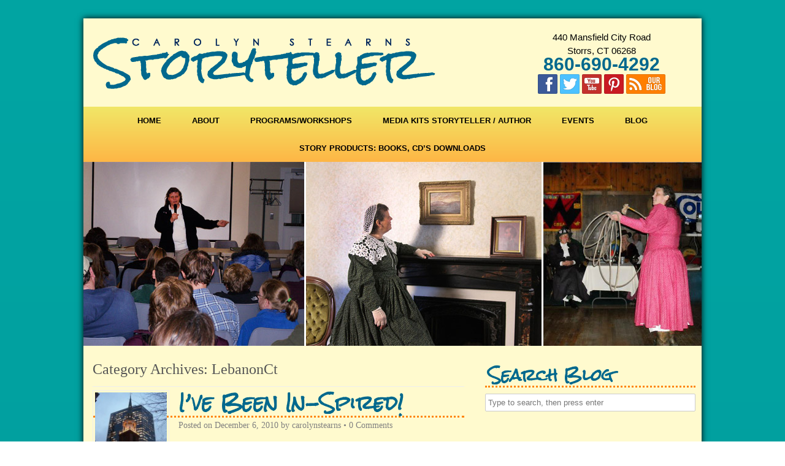

--- FILE ---
content_type: text/html; charset=UTF-8
request_url: https://www.carolynstearnsstoryteller.com/category/lebanonct/
body_size: 231070
content:
<!DOCTYPE HTML><html lang="en-US">

<head>
<meta charset="UTF-8" />
<script type="text/javascript">
/* <![CDATA[ */
var gform;gform||(document.addEventListener("gform_main_scripts_loaded",function(){gform.scriptsLoaded=!0}),document.addEventListener("gform/theme/scripts_loaded",function(){gform.themeScriptsLoaded=!0}),window.addEventListener("DOMContentLoaded",function(){gform.domLoaded=!0}),gform={domLoaded:!1,scriptsLoaded:!1,themeScriptsLoaded:!1,isFormEditor:()=>"function"==typeof InitializeEditor,callIfLoaded:function(o){return!(!gform.domLoaded||!gform.scriptsLoaded||!gform.themeScriptsLoaded&&!gform.isFormEditor()||(gform.isFormEditor()&&console.warn("The use of gform.initializeOnLoaded() is deprecated in the form editor context and will be removed in Gravity Forms 3.1."),o(),0))},initializeOnLoaded:function(o){gform.callIfLoaded(o)||(document.addEventListener("gform_main_scripts_loaded",()=>{gform.scriptsLoaded=!0,gform.callIfLoaded(o)}),document.addEventListener("gform/theme/scripts_loaded",()=>{gform.themeScriptsLoaded=!0,gform.callIfLoaded(o)}),window.addEventListener("DOMContentLoaded",()=>{gform.domLoaded=!0,gform.callIfLoaded(o)}))},hooks:{action:{},filter:{}},addAction:function(o,r,e,t){gform.addHook("action",o,r,e,t)},addFilter:function(o,r,e,t){gform.addHook("filter",o,r,e,t)},doAction:function(o){gform.doHook("action",o,arguments)},applyFilters:function(o){return gform.doHook("filter",o,arguments)},removeAction:function(o,r){gform.removeHook("action",o,r)},removeFilter:function(o,r,e){gform.removeHook("filter",o,r,e)},addHook:function(o,r,e,t,n){null==gform.hooks[o][r]&&(gform.hooks[o][r]=[]);var d=gform.hooks[o][r];null==n&&(n=r+"_"+d.length),gform.hooks[o][r].push({tag:n,callable:e,priority:t=null==t?10:t})},doHook:function(r,o,e){var t;if(e=Array.prototype.slice.call(e,1),null!=gform.hooks[r][o]&&((o=gform.hooks[r][o]).sort(function(o,r){return o.priority-r.priority}),o.forEach(function(o){"function"!=typeof(t=o.callable)&&(t=window[t]),"action"==r?t.apply(null,e):e[0]=t.apply(null,e)})),"filter"==r)return e[0]},removeHook:function(o,r,t,n){var e;null!=gform.hooks[o][r]&&(e=(e=gform.hooks[o][r]).filter(function(o,r,e){return!!(null!=n&&n!=o.tag||null!=t&&t!=o.priority)}),gform.hooks[o][r]=e)}});
/* ]]> */
</script>

<link rel="profile" href="http://gmpg.org/xfn/11" />
<meta name='robots' content='index, follow, max-image-preview:large, max-snippet:-1, max-video-preview:-1' />

	<!-- This site is optimized with the Yoast SEO plugin v26.8 - https://yoast.com/product/yoast-seo-wordpress/ -->
	<title>LebanonCt Archives - Carolyn Stearns Storyteller</title>
	<link rel="canonical" href="https://www.carolynstearnsstoryteller.com/category/lebanonct/" />
	<meta property="og:locale" content="en_US" />
	<meta property="og:type" content="article" />
	<meta property="og:title" content="LebanonCt Archives - Carolyn Stearns Storyteller" />
	<meta property="og:url" content="https://www.carolynstearnsstoryteller.com/category/lebanonct/" />
	<meta property="og:site_name" content="Carolyn Stearns Storyteller" />
	<meta name="twitter:card" content="summary_large_image" />
	<script type="application/ld+json" class="yoast-schema-graph">{"@context":"https://schema.org","@graph":[{"@type":"CollectionPage","@id":"https://www.carolynstearnsstoryteller.com/category/lebanonct/","url":"https://www.carolynstearnsstoryteller.com/category/lebanonct/","name":"LebanonCt Archives - Carolyn Stearns Storyteller","isPartOf":{"@id":"https://www.carolynstearnsstoryteller.com/#website"},"primaryImageOfPage":{"@id":"https://www.carolynstearnsstoryteller.com/category/lebanonct/#primaryimage"},"image":{"@id":"https://www.carolynstearnsstoryteller.com/category/lebanonct/#primaryimage"},"thumbnailUrl":"https://www.carolynstearnsstoryteller.com/wp-content/uploads/2010/12/100_7297.jpg","breadcrumb":{"@id":"https://www.carolynstearnsstoryteller.com/category/lebanonct/#breadcrumb"},"inLanguage":"en-US"},{"@type":"ImageObject","inLanguage":"en-US","@id":"https://www.carolynstearnsstoryteller.com/category/lebanonct/#primaryimage","url":"https://www.carolynstearnsstoryteller.com/wp-content/uploads/2010/12/100_7297.jpg","contentUrl":"https://www.carolynstearnsstoryteller.com/wp-content/uploads/2010/12/100_7297.jpg","width":768,"height":1024},{"@type":"BreadcrumbList","@id":"https://www.carolynstearnsstoryteller.com/category/lebanonct/#breadcrumb","itemListElement":[{"@type":"ListItem","position":1,"name":"Home","item":"https://www.carolynstearnsstoryteller.com/"},{"@type":"ListItem","position":2,"name":"LebanonCt"}]},{"@type":"WebSite","@id":"https://www.carolynstearnsstoryteller.com/#website","url":"https://www.carolynstearnsstoryteller.com/","name":"Carolyn Stearns Storyteller","description":"","potentialAction":[{"@type":"SearchAction","target":{"@type":"EntryPoint","urlTemplate":"https://www.carolynstearnsstoryteller.com/?s={search_term_string}"},"query-input":{"@type":"PropertyValueSpecification","valueRequired":true,"valueName":"search_term_string"}}],"inLanguage":"en-US"}]}</script>
	<!-- / Yoast SEO plugin. -->




<!-- Stylesheets -->
<link rel='stylesheet' id='headway-google-fonts' href='//fonts.googleapis.com/css?family=Rock+Salt' type='text/css' media='all' />
<style id='wp-img-auto-sizes-contain-inline-css' type='text/css'>
img:is([sizes=auto i],[sizes^="auto," i]){contain-intrinsic-size:3000px 1500px}
/*# sourceURL=wp-img-auto-sizes-contain-inline-css */
</style>
<link rel='stylesheet' id='wp-customer-reviews-3-frontend-css' href='https://www.carolynstearnsstoryteller.com/wp-content/plugins/wp-customer-reviews/css/wp-customer-reviews.css?ver=3.7.7' type='text/css' media='all' />
<link rel='stylesheet' id='headway-general-https-css' href='https://www.carolynstearnsstoryteller.com/?headway-trigger=compiler&#038;file=general-https&#038;layout-in-use=front_page&#038;rand=920877904&#038;ver=3c0b6cc64c365c63b80ea5d44436d81d' type='text/css' media='all' />
<link rel='stylesheet' id='headway-layout-front_page-https-css' href='https://www.carolynstearnsstoryteller.com/?headway-trigger=compiler&#038;file=layout-front_page-https&#038;layout-in-use=front_page&#038;rand=417831297&#038;ver=3c0b6cc64c365c63b80ea5d44436d81d' type='text/css' media='all' />
<link rel='stylesheet' id='headway-responsive-grid-https-css' href='https://www.carolynstearnsstoryteller.com/?headway-trigger=compiler&#038;file=responsive-grid-https&#038;layout-in-use=front_page&#038;rand=718598621&#038;ver=3c0b6cc64c365c63b80ea5d44436d81d' type='text/css' media='all' />
<style id='wp-emoji-styles-inline-css' type='text/css'>

	img.wp-smiley, img.emoji {
		display: inline !important;
		border: none !important;
		box-shadow: none !important;
		height: 1em !important;
		width: 1em !important;
		margin: 0 0.07em !important;
		vertical-align: -0.1em !important;
		background: none !important;
		padding: 0 !important;
	}
/*# sourceURL=wp-emoji-styles-inline-css */
</style>
<style id='wp-block-library-inline-css' type='text/css'>
:root{--wp-block-synced-color:#7a00df;--wp-block-synced-color--rgb:122,0,223;--wp-bound-block-color:var(--wp-block-synced-color);--wp-editor-canvas-background:#ddd;--wp-admin-theme-color:#007cba;--wp-admin-theme-color--rgb:0,124,186;--wp-admin-theme-color-darker-10:#006ba1;--wp-admin-theme-color-darker-10--rgb:0,107,160.5;--wp-admin-theme-color-darker-20:#005a87;--wp-admin-theme-color-darker-20--rgb:0,90,135;--wp-admin-border-width-focus:2px}@media (min-resolution:192dpi){:root{--wp-admin-border-width-focus:1.5px}}.wp-element-button{cursor:pointer}:root .has-very-light-gray-background-color{background-color:#eee}:root .has-very-dark-gray-background-color{background-color:#313131}:root .has-very-light-gray-color{color:#eee}:root .has-very-dark-gray-color{color:#313131}:root .has-vivid-green-cyan-to-vivid-cyan-blue-gradient-background{background:linear-gradient(135deg,#00d084,#0693e3)}:root .has-purple-crush-gradient-background{background:linear-gradient(135deg,#34e2e4,#4721fb 50%,#ab1dfe)}:root .has-hazy-dawn-gradient-background{background:linear-gradient(135deg,#faaca8,#dad0ec)}:root .has-subdued-olive-gradient-background{background:linear-gradient(135deg,#fafae1,#67a671)}:root .has-atomic-cream-gradient-background{background:linear-gradient(135deg,#fdd79a,#004a59)}:root .has-nightshade-gradient-background{background:linear-gradient(135deg,#330968,#31cdcf)}:root .has-midnight-gradient-background{background:linear-gradient(135deg,#020381,#2874fc)}:root{--wp--preset--font-size--normal:16px;--wp--preset--font-size--huge:42px}.has-regular-font-size{font-size:1em}.has-larger-font-size{font-size:2.625em}.has-normal-font-size{font-size:var(--wp--preset--font-size--normal)}.has-huge-font-size{font-size:var(--wp--preset--font-size--huge)}.has-text-align-center{text-align:center}.has-text-align-left{text-align:left}.has-text-align-right{text-align:right}.has-fit-text{white-space:nowrap!important}#end-resizable-editor-section{display:none}.aligncenter{clear:both}.items-justified-left{justify-content:flex-start}.items-justified-center{justify-content:center}.items-justified-right{justify-content:flex-end}.items-justified-space-between{justify-content:space-between}.screen-reader-text{border:0;clip-path:inset(50%);height:1px;margin:-1px;overflow:hidden;padding:0;position:absolute;width:1px;word-wrap:normal!important}.screen-reader-text:focus{background-color:#ddd;clip-path:none;color:#444;display:block;font-size:1em;height:auto;left:5px;line-height:normal;padding:15px 23px 14px;text-decoration:none;top:5px;width:auto;z-index:100000}html :where(.has-border-color){border-style:solid}html :where([style*=border-top-color]){border-top-style:solid}html :where([style*=border-right-color]){border-right-style:solid}html :where([style*=border-bottom-color]){border-bottom-style:solid}html :where([style*=border-left-color]){border-left-style:solid}html :where([style*=border-width]){border-style:solid}html :where([style*=border-top-width]){border-top-style:solid}html :where([style*=border-right-width]){border-right-style:solid}html :where([style*=border-bottom-width]){border-bottom-style:solid}html :where([style*=border-left-width]){border-left-style:solid}html :where(img[class*=wp-image-]){height:auto;max-width:100%}:where(figure){margin:0 0 1em}html :where(.is-position-sticky){--wp-admin--admin-bar--position-offset:var(--wp-admin--admin-bar--height,0px)}@media screen and (max-width:600px){html :where(.is-position-sticky){--wp-admin--admin-bar--position-offset:0px}}

/*# sourceURL=wp-block-library-inline-css */
</style><style id='global-styles-inline-css' type='text/css'>
:root{--wp--preset--aspect-ratio--square: 1;--wp--preset--aspect-ratio--4-3: 4/3;--wp--preset--aspect-ratio--3-4: 3/4;--wp--preset--aspect-ratio--3-2: 3/2;--wp--preset--aspect-ratio--2-3: 2/3;--wp--preset--aspect-ratio--16-9: 16/9;--wp--preset--aspect-ratio--9-16: 9/16;--wp--preset--color--black: #000000;--wp--preset--color--cyan-bluish-gray: #abb8c3;--wp--preset--color--white: #ffffff;--wp--preset--color--pale-pink: #f78da7;--wp--preset--color--vivid-red: #cf2e2e;--wp--preset--color--luminous-vivid-orange: #ff6900;--wp--preset--color--luminous-vivid-amber: #fcb900;--wp--preset--color--light-green-cyan: #7bdcb5;--wp--preset--color--vivid-green-cyan: #00d084;--wp--preset--color--pale-cyan-blue: #8ed1fc;--wp--preset--color--vivid-cyan-blue: #0693e3;--wp--preset--color--vivid-purple: #9b51e0;--wp--preset--gradient--vivid-cyan-blue-to-vivid-purple: linear-gradient(135deg,rgb(6,147,227) 0%,rgb(155,81,224) 100%);--wp--preset--gradient--light-green-cyan-to-vivid-green-cyan: linear-gradient(135deg,rgb(122,220,180) 0%,rgb(0,208,130) 100%);--wp--preset--gradient--luminous-vivid-amber-to-luminous-vivid-orange: linear-gradient(135deg,rgb(252,185,0) 0%,rgb(255,105,0) 100%);--wp--preset--gradient--luminous-vivid-orange-to-vivid-red: linear-gradient(135deg,rgb(255,105,0) 0%,rgb(207,46,46) 100%);--wp--preset--gradient--very-light-gray-to-cyan-bluish-gray: linear-gradient(135deg,rgb(238,238,238) 0%,rgb(169,184,195) 100%);--wp--preset--gradient--cool-to-warm-spectrum: linear-gradient(135deg,rgb(74,234,220) 0%,rgb(151,120,209) 20%,rgb(207,42,186) 40%,rgb(238,44,130) 60%,rgb(251,105,98) 80%,rgb(254,248,76) 100%);--wp--preset--gradient--blush-light-purple: linear-gradient(135deg,rgb(255,206,236) 0%,rgb(152,150,240) 100%);--wp--preset--gradient--blush-bordeaux: linear-gradient(135deg,rgb(254,205,165) 0%,rgb(254,45,45) 50%,rgb(107,0,62) 100%);--wp--preset--gradient--luminous-dusk: linear-gradient(135deg,rgb(255,203,112) 0%,rgb(199,81,192) 50%,rgb(65,88,208) 100%);--wp--preset--gradient--pale-ocean: linear-gradient(135deg,rgb(255,245,203) 0%,rgb(182,227,212) 50%,rgb(51,167,181) 100%);--wp--preset--gradient--electric-grass: linear-gradient(135deg,rgb(202,248,128) 0%,rgb(113,206,126) 100%);--wp--preset--gradient--midnight: linear-gradient(135deg,rgb(2,3,129) 0%,rgb(40,116,252) 100%);--wp--preset--font-size--small: 13px;--wp--preset--font-size--medium: 20px;--wp--preset--font-size--large: 36px;--wp--preset--font-size--x-large: 42px;--wp--preset--spacing--20: 0.44rem;--wp--preset--spacing--30: 0.67rem;--wp--preset--spacing--40: 1rem;--wp--preset--spacing--50: 1.5rem;--wp--preset--spacing--60: 2.25rem;--wp--preset--spacing--70: 3.38rem;--wp--preset--spacing--80: 5.06rem;--wp--preset--shadow--natural: 6px 6px 9px rgba(0, 0, 0, 0.2);--wp--preset--shadow--deep: 12px 12px 50px rgba(0, 0, 0, 0.4);--wp--preset--shadow--sharp: 6px 6px 0px rgba(0, 0, 0, 0.2);--wp--preset--shadow--outlined: 6px 6px 0px -3px rgb(255, 255, 255), 6px 6px rgb(0, 0, 0);--wp--preset--shadow--crisp: 6px 6px 0px rgb(0, 0, 0);}:where(.is-layout-flex){gap: 0.5em;}:where(.is-layout-grid){gap: 0.5em;}body .is-layout-flex{display: flex;}.is-layout-flex{flex-wrap: wrap;align-items: center;}.is-layout-flex > :is(*, div){margin: 0;}body .is-layout-grid{display: grid;}.is-layout-grid > :is(*, div){margin: 0;}:where(.wp-block-columns.is-layout-flex){gap: 2em;}:where(.wp-block-columns.is-layout-grid){gap: 2em;}:where(.wp-block-post-template.is-layout-flex){gap: 1.25em;}:where(.wp-block-post-template.is-layout-grid){gap: 1.25em;}.has-black-color{color: var(--wp--preset--color--black) !important;}.has-cyan-bluish-gray-color{color: var(--wp--preset--color--cyan-bluish-gray) !important;}.has-white-color{color: var(--wp--preset--color--white) !important;}.has-pale-pink-color{color: var(--wp--preset--color--pale-pink) !important;}.has-vivid-red-color{color: var(--wp--preset--color--vivid-red) !important;}.has-luminous-vivid-orange-color{color: var(--wp--preset--color--luminous-vivid-orange) !important;}.has-luminous-vivid-amber-color{color: var(--wp--preset--color--luminous-vivid-amber) !important;}.has-light-green-cyan-color{color: var(--wp--preset--color--light-green-cyan) !important;}.has-vivid-green-cyan-color{color: var(--wp--preset--color--vivid-green-cyan) !important;}.has-pale-cyan-blue-color{color: var(--wp--preset--color--pale-cyan-blue) !important;}.has-vivid-cyan-blue-color{color: var(--wp--preset--color--vivid-cyan-blue) !important;}.has-vivid-purple-color{color: var(--wp--preset--color--vivid-purple) !important;}.has-black-background-color{background-color: var(--wp--preset--color--black) !important;}.has-cyan-bluish-gray-background-color{background-color: var(--wp--preset--color--cyan-bluish-gray) !important;}.has-white-background-color{background-color: var(--wp--preset--color--white) !important;}.has-pale-pink-background-color{background-color: var(--wp--preset--color--pale-pink) !important;}.has-vivid-red-background-color{background-color: var(--wp--preset--color--vivid-red) !important;}.has-luminous-vivid-orange-background-color{background-color: var(--wp--preset--color--luminous-vivid-orange) !important;}.has-luminous-vivid-amber-background-color{background-color: var(--wp--preset--color--luminous-vivid-amber) !important;}.has-light-green-cyan-background-color{background-color: var(--wp--preset--color--light-green-cyan) !important;}.has-vivid-green-cyan-background-color{background-color: var(--wp--preset--color--vivid-green-cyan) !important;}.has-pale-cyan-blue-background-color{background-color: var(--wp--preset--color--pale-cyan-blue) !important;}.has-vivid-cyan-blue-background-color{background-color: var(--wp--preset--color--vivid-cyan-blue) !important;}.has-vivid-purple-background-color{background-color: var(--wp--preset--color--vivid-purple) !important;}.has-black-border-color{border-color: var(--wp--preset--color--black) !important;}.has-cyan-bluish-gray-border-color{border-color: var(--wp--preset--color--cyan-bluish-gray) !important;}.has-white-border-color{border-color: var(--wp--preset--color--white) !important;}.has-pale-pink-border-color{border-color: var(--wp--preset--color--pale-pink) !important;}.has-vivid-red-border-color{border-color: var(--wp--preset--color--vivid-red) !important;}.has-luminous-vivid-orange-border-color{border-color: var(--wp--preset--color--luminous-vivid-orange) !important;}.has-luminous-vivid-amber-border-color{border-color: var(--wp--preset--color--luminous-vivid-amber) !important;}.has-light-green-cyan-border-color{border-color: var(--wp--preset--color--light-green-cyan) !important;}.has-vivid-green-cyan-border-color{border-color: var(--wp--preset--color--vivid-green-cyan) !important;}.has-pale-cyan-blue-border-color{border-color: var(--wp--preset--color--pale-cyan-blue) !important;}.has-vivid-cyan-blue-border-color{border-color: var(--wp--preset--color--vivid-cyan-blue) !important;}.has-vivid-purple-border-color{border-color: var(--wp--preset--color--vivid-purple) !important;}.has-vivid-cyan-blue-to-vivid-purple-gradient-background{background: var(--wp--preset--gradient--vivid-cyan-blue-to-vivid-purple) !important;}.has-light-green-cyan-to-vivid-green-cyan-gradient-background{background: var(--wp--preset--gradient--light-green-cyan-to-vivid-green-cyan) !important;}.has-luminous-vivid-amber-to-luminous-vivid-orange-gradient-background{background: var(--wp--preset--gradient--luminous-vivid-amber-to-luminous-vivid-orange) !important;}.has-luminous-vivid-orange-to-vivid-red-gradient-background{background: var(--wp--preset--gradient--luminous-vivid-orange-to-vivid-red) !important;}.has-very-light-gray-to-cyan-bluish-gray-gradient-background{background: var(--wp--preset--gradient--very-light-gray-to-cyan-bluish-gray) !important;}.has-cool-to-warm-spectrum-gradient-background{background: var(--wp--preset--gradient--cool-to-warm-spectrum) !important;}.has-blush-light-purple-gradient-background{background: var(--wp--preset--gradient--blush-light-purple) !important;}.has-blush-bordeaux-gradient-background{background: var(--wp--preset--gradient--blush-bordeaux) !important;}.has-luminous-dusk-gradient-background{background: var(--wp--preset--gradient--luminous-dusk) !important;}.has-pale-ocean-gradient-background{background: var(--wp--preset--gradient--pale-ocean) !important;}.has-electric-grass-gradient-background{background: var(--wp--preset--gradient--electric-grass) !important;}.has-midnight-gradient-background{background: var(--wp--preset--gradient--midnight) !important;}.has-small-font-size{font-size: var(--wp--preset--font-size--small) !important;}.has-medium-font-size{font-size: var(--wp--preset--font-size--medium) !important;}.has-large-font-size{font-size: var(--wp--preset--font-size--large) !important;}.has-x-large-font-size{font-size: var(--wp--preset--font-size--x-large) !important;}
/*# sourceURL=global-styles-inline-css */
</style>

<style id='classic-theme-styles-inline-css' type='text/css'>
/*! This file is auto-generated */
.wp-block-button__link{color:#fff;background-color:#32373c;border-radius:9999px;box-shadow:none;text-decoration:none;padding:calc(.667em + 2px) calc(1.333em + 2px);font-size:1.125em}.wp-block-file__button{background:#32373c;color:#fff;text-decoration:none}
/*# sourceURL=/wp-includes/css/classic-themes.min.css */
</style>
<link rel='stylesheet' id='page-list-style-css' href='https://www.carolynstearnsstoryteller.com/wp-content/plugins/page-list/css/page-list.css?ver=5.9' type='text/css' media='all' />
<link rel='stylesheet' id='widgetopts-styles-css' href='https://www.carolynstearnsstoryteller.com/wp-content/plugins/widget-options/assets/css/widget-options.css?ver=4.1.3' type='text/css' media='all' />
<link rel='stylesheet' id='cleaner-gallery-css' href='https://www.carolynstearnsstoryteller.com/wp-content/plugins/cleaner-gallery/css/gallery.min.css?ver=20130526' type='text/css' media='all' />
<link rel='stylesheet' id='slimbox2-css' href='https://www.carolynstearnsstoryteller.com/wp-content/plugins/wp-slimbox2/css/slimbox2.css?ver=1.1' type='text/css' media='screen' />


<!-- Scripts -->
<script type="text/javascript" src="https://www.carolynstearnsstoryteller.com/wp-includes/js/jquery/jquery.min.js?ver=3.7.1" id="jquery-core-js"></script>
<script type="text/javascript" src="https://www.carolynstearnsstoryteller.com/wp-includes/js/jquery/jquery-migrate.min.js?ver=3.4.1" id="jquery-migrate-js"></script>
<script type="text/javascript" src="https://www.carolynstearnsstoryteller.com/wp-content/plugins/wp-customer-reviews/js/wp-customer-reviews.js?ver=3.7.7" id="wp-customer-reviews-3-frontend-js"></script>
<script type="text/javascript" src="https://www.carolynstearnsstoryteller.com/wp-content/themes/headway/library/media/js/jquery.fitvids.js?ver=3c0b6cc64c365c63b80ea5d44436d81d" id="fitvids-js"></script>
<script type="text/javascript" src="https://www.carolynstearnsstoryteller.com/?headway-trigger=compiler&amp;file=responsive-grid-js-https&amp;layout-in-use=front_page&amp;rand=725937791&amp;ver=3c0b6cc64c365c63b80ea5d44436d81d" id="headway-responsive-grid-js-https-js"></script>
<script type="text/javascript" src="https://www.carolynstearnsstoryteller.com/wp-content/themes/headway/library/blocks/navigation/js/selectnav.js?ver=3c0b6cc64c365c63b80ea5d44436d81d" id="headway-selectnav-js"></script>
<script type="text/javascript" src="https://www.carolynstearnsstoryteller.com/?headway-trigger=compiler&amp;file=block-dynamic-js-layout-front_page-https&amp;layout-in-use=front_page&amp;rand=42732092&amp;ver=3c0b6cc64c365c63b80ea5d44436d81d" id="block-dynamic-js-layout-front_page-js"></script>
<script type="text/javascript" src="https://www.carolynstearnsstoryteller.com/wp-content/plugins/wp-slimbox2/javascript/slimbox2.js?ver=2.04" id="slimbox2-js"></script>
<script type="text/javascript" id="slimbox2_autoload-js-extra">
/* <![CDATA[ */
var slimbox2_options = {"autoload":"1","overlayColor":"#000000","loop":"","overlayOpacity":"0.8","overlayFadeDuration":"400","resizeDuration":"400","resizeEasing":"swing","initialWidth":"250","initialHeight":"250","imageFadeDuration":"400","captionAnimationDuration":"400","caption":"el.title || el.firstChild.alt || el.firstChild.title || el.href || el.href","url":"1","selector":"div.entry-content, div.gallery, div.entry, div.post, div#page, body","counterText":"Image {x} of {y}","closeKeys":"27,88,67","previousKeys":"37,80","nextKeys":"39,78","prev":"https://www.carolynstearnsstoryteller.com/wp-content/plugins/wp-slimbox2/images/default/prevlabel.gif","next":"https://www.carolynstearnsstoryteller.com/wp-content/plugins/wp-slimbox2/images/default/nextlabel.gif","close":"https://www.carolynstearnsstoryteller.com/wp-content/plugins/wp-slimbox2/images/default/closelabel.gif","picasaweb":"","flickr":"","mobile":""};
//# sourceURL=slimbox2_autoload-js-extra
/* ]]> */
</script>
<script type="text/javascript" src="https://www.carolynstearnsstoryteller.com/wp-content/plugins/wp-slimbox2/javascript/slimbox2_autoload.js?ver=1.0.4b" id="slimbox2_autoload-js"></script>

<!--[if lt IE 9]>
<script src="https://www.carolynstearnsstoryteller.com/wp-content/themes/headway/library/media/js/html5shiv.js"></script>
<![endif]-->

<!--[if lt IE 8]>
<script src="https://www.carolynstearnsstoryteller.com/wp-content/themes/headway/library/media/js/ie8.js"></script>
<![endif]-->

<!-- Global site tag (gtag.js) - Google Analytics -->
<script async src="https://www.googletagmanager.com/gtag/js?id=UA-24803596-1"></script>
<script>
  window.dataLayer = window.dataLayer || [];
  function gtag(){dataLayer.push(arguments);}
  gtag('js', new Date());

  gtag('config', 'UA-24803596-1');
</script>



<!-- Extras -->
<link rel="alternate" type="application/rss+xml" href="https://www.carolynstearnsstoryteller.com/feed/" title="Carolyn Stearns Storyteller" />
<link rel="pingback" href="https://www.carolynstearnsstoryteller.com/xmlrpc.php" />
	<meta name="viewport" content="width=device-width, minimum-scale=1.0, maximum-scale=1.0, initial-scale=1.0" />
<link rel="alternate" type="application/rss+xml" title="Carolyn Stearns Storyteller &raquo; LebanonCt Category Feed" href="https://www.carolynstearnsstoryteller.com/category/lebanonct/feed/" />
<link rel="https://api.w.org/" href="https://www.carolynstearnsstoryteller.com/wp-json/" /><link rel="alternate" title="JSON" type="application/json" href="https://www.carolynstearnsstoryteller.com/wp-json/wp/v2/categories/891" /><link rel="EditURI" type="application/rsd+xml" title="RSD" href="https://www.carolynstearnsstoryteller.com/xmlrpc.php?rsd" />

<style type="text/css">.recentcomments a{display:inline !important;padding:0 !important;margin:0 !important;}</style>
<link rel='stylesheet' id='soliloquy-style-css-css' href='https://www.carolynstearnsstoryteller.com/wp-content/plugins/soliloquy/assets/css/soliloquy.css?ver=2.7.2' type='text/css' media='all' />
<link rel='stylesheet' id='soliloquyclassic-theme-style-css-css' href='https://www.carolynstearnsstoryteller.com/wp-content/plugins/soliloquy/themes/classic/style.css?ver=2.7.2' type='text/css' media='all' />
</head>

<body class="archive category category-lebanonct category-891 wp-theme-headway custom safari webkit responsive-grid-enabled responsive-grid-active layout-archive-category-891 layout-using-front_page">


<div id="whitewrap">


<div id="wrapper-2" class="wrapper wrapper-fixed wrapper-fixed-grid grid-fluid-24-19-24 responsive-grid wrapper-last" data-alias="">

<div class="grid-container clearfix">

<section class="row row-1">

<section class="column column-1 grid-left-0 grid-width-16">
<aside id="block-1" class="block block-type-widget-area block-fluid-height" data-alias="logo">
<div class="block-content">
<ul class="widget-area"><li id="text-2" class="widget widget_text">
			<div class="textwidget"><div  itemtype="http://schema.org/Organization" itemscope="">
<a href="https://www.carolynstearnsstoryteller.com" itemprop="url">
<img class="alignnone size-full wp-image-3" alt="image001" src="https://www.carolynstearnsstoryteller.com/wp-content/uploads/2014/11/logo1.png" width="563" height="88"  itemprop="logo">
</a></div>
</div>
		</li>
</ul>
</div>

</aside>

</section>

<section class="column column-2 grid-left-0 grid-width-8">
<aside id="block-2" class="block block-type-widget-area block-fluid-height" data-alias="contact info">
<div class="block-content">
<ul class="widget-area"><li id="black-studio-tinymce-3" class="widget widget_black_studio_tinymce">
<div class="textwidget"><p style="text-align: center;">440 Mansfield City Road<br />Storrs, CT 06268<br /><a href="tel:1-860-690-4292">860-690-4292</a><br /><a href="https://www.facebook.com/pages/Carolyn-Stearns-Storyteller/117223128318046" target="_blank"><img class="alignnone size-full wp-image-36" alt="2013facebook" src="https://www.carolynstearnsstoryteller.com/wp-content/uploads/2014/11/2013facebook.png" width="32" height="32" /></a> <a href="https://twitter.com/carolynstearns" target="_blank"><img class="alignnone size-full wp-image-1077" alt="2013twitter" src="https://www.carolynstearnsstoryteller.com/wp-content/uploads/2014/12/2013twitter.png" width="32" height="32" /></a> <a href="https://www.youtube.com/user/ctstoryteller" target="_blank"><img class="alignnone size-full wp-image-1075" alt="2013youtube" src="https://www.carolynstearnsstoryteller.com/wp-content/uploads/2014/12/2013youtube.png" width="32" height="32" /></a> <a href="http://pinterest.com/carolynstearns/" target="_blank"><img class="alignnone size-full wp-image-1076" alt="2013pinterest" src="https://www.carolynstearnsstoryteller.com/wp-content/uploads/2014/12/2013pinterest.png" width="32" height="32" /></a> <a title="Blog" href="/blog.html"><img class="alignnone size-full wp-image-37" alt="2013blog" src="https://www.carolynstearnsstoryteller.com/wp-content/uploads/2014/11/2013blog.png" height="32" /></a></p>
</div></li>
</ul>
</div>

</aside>

</section>

</section>


<section class="row row-2">

<section class="column column-1 grid-left-0 grid-width-24">
<nav id="block-3" class="block block-type-navigation block-fluid-height" data-alias="navitgation">
<div class="block-content">
<div class="nav-horizontal nav-align-center"><ul id="menu-menu-1" class="menu"><li id="menu-item-19" class="menu-item menu-item-type-post_type menu-item-object-page menu-item-home menu-item-19"><a href="https://www.carolynstearnsstoryteller.com/">Home</a></li>
<li id="menu-item-20" class="menu-item menu-item-type-post_type menu-item-object-page menu-item-20"><a href="https://www.carolynstearnsstoryteller.com/about.html">About</a></li>
<li id="menu-item-21" class="menu-item menu-item-type-post_type menu-item-object-page menu-item-21"><a href="https://www.carolynstearnsstoryteller.com/programsworkshops.html">Programs/Workshops</a></li>
<li id="menu-item-1079" class="menu-item menu-item-type-post_type menu-item-object-page menu-item-1079"><a href="https://www.carolynstearnsstoryteller.com/media-kits.html">Media Kits Storyteller / Author</a></li>
<li id="menu-item-22" class="menu-item menu-item-type-post_type menu-item-object-page menu-item-22"><a href="https://www.carolynstearnsstoryteller.com/events.html">Events</a></li>
<li id="menu-item-23" class="menu-item menu-item-type-post_type menu-item-object-page current_page_parent menu-item-23"><a href="https://www.carolynstearnsstoryteller.com/blog.html">Blog</a></li>
<li id="menu-item-24" class="menu-item menu-item-type-post_type menu-item-object-page menu-item-24"><a href="https://www.carolynstearnsstoryteller.com/george-story.html">Story Products: Books, CD&#8217;s Downloads</a></li>
</ul></div>
</div>

</nav>

</section>

</section>


<section class="row row-3">

<section class="column column-1 grid-left-0 grid-width-24">
<aside id="block-bs65460ced8dbbab" class="block block-type-widget-area block-fluid-height" data-alias="ss">
<div class="block-content">
<ul class="widget-area"><li id="soliloquy-2" class="widget soliloquy">
<div class="soliloquy-outer-container" data-soliloquy-loaded="0"><div aria-live="polite" id="soliloquy-container-31_1" class="soliloquy-container soliloquy-transition-fade soliloquy-fade  soliloquy-theme-classic no-js" style="max-width:1008px;"><ul id="soliloquy-31_1" class="soliloquy-slider soliloquy-slides soliloquy-wrap soliloquy-clear"><li aria-hidden="true" class="soliloquy-item soliloquy-item-1 soliloquy-id-44 soliloquy-image-slide" draggable="false" style="list-style:none;"><img id="soliloquy-image-44" class="soliloquy-image soliloquy-image-1" src="https://www.carolynstearnsstoryteller.com/wp-content/uploads/2014/11/ss3.jpg" alt="ss3" data-soliloquy-src-mobile="https://www.carolynstearnsstoryteller.com/wp-content/uploads/2014/11/ss3-600x200_c.jpg" loading="lazy" /></li><li aria-hidden="true" class="soliloquy-item soliloquy-item-2 soliloquy-id-33 soliloquy-image-slide" draggable="false" style="list-style:none;"><img id="soliloquy-image-33" class="soliloquy-image soliloquy-image-2 soliloquy-preload" src="https://www.carolynstearnsstoryteller.com/wp-content/plugins/soliloquy/assets/css/images/holder.gif" data-soliloquy-src="https://www.carolynstearnsstoryteller.com/wp-content/uploads/2014/11/ss1.jpg" alt="ss1" data-soliloquy-src-mobile="https://www.carolynstearnsstoryteller.com/wp-content/uploads/2014/11/ss1-600x200_c.jpg" loading="lazy" /></li><li aria-hidden="true" class="soliloquy-item soliloquy-item-3 soliloquy-id-32 soliloquy-image-slide" draggable="false" style="list-style:none;"><img id="soliloquy-image-32" class="soliloquy-image soliloquy-image-3 soliloquy-preload" src="https://www.carolynstearnsstoryteller.com/wp-content/plugins/soliloquy/assets/css/images/holder.gif" data-soliloquy-src="https://www.carolynstearnsstoryteller.com/wp-content/uploads/2014/11/ss2.jpg" alt="ss2" data-soliloquy-src-mobile="https://www.carolynstearnsstoryteller.com/wp-content/uploads/2014/11/ss2-600x200_c.jpg" loading="lazy" /></li><li aria-hidden="true" class="soliloquy-item soliloquy-item-4 soliloquy-id-1100 soliloquy-image-slide" draggable="false" style="list-style:none;"><img id="soliloquy-image-1100" class="soliloquy-image soliloquy-image-4 soliloquy-preload" src="https://www.carolynstearnsstoryteller.com/wp-content/plugins/soliloquy/assets/css/images/holder.gif" data-soliloquy-src="https://www.carolynstearnsstoryteller.com/wp-content/uploads/2014/11/ss4.jpg" alt="ss4" data-soliloquy-src-mobile="https://www.carolynstearnsstoryteller.com/wp-content/uploads/2014/11/ss4-600x200_c.jpg" loading="lazy" /></li></ul></div><noscript><div class="soliloquy-no-js" style="display:none;visibility:hidden;height:0;line-height:0;opacity:0;"><img class="soliloquy-image soliloquy-no-js-image skip-lazy" src="https://www.carolynstearnsstoryteller.com/wp-content/uploads/2014/11/ss3.jpg" alt="ss3" /><img class="soliloquy-image soliloquy-no-js-image skip-lazy" src="https://www.carolynstearnsstoryteller.com/wp-content/uploads/2014/11/ss1.jpg" alt="ss1" /><img class="soliloquy-image soliloquy-no-js-image skip-lazy" src="https://www.carolynstearnsstoryteller.com/wp-content/uploads/2014/11/ss2.jpg" alt="ss2" /><img class="soliloquy-image soliloquy-no-js-image skip-lazy" src="https://www.carolynstearnsstoryteller.com/wp-content/uploads/2014/11/ss4.jpg" alt="ss4" /></div></noscript></div></li>
</ul>
</div>

</aside>

</section>

</section>


<section class="row row-4">

<section class="column column-1 grid-left-0 grid-width-15">
<div id="block-4" class="block block-type-content block-fluid-height" data-alias="">
<div class="block-content">
<h1 class="archive-title category-title">Category Archives: <span>LebanonCt</span></h1><div class="loop"><article id="post-282" class="post-282 post type-post status-publish format-standard has-post-thumbnail category-boston category-carolynstearnsstorytellerchurches category-churchofchristmansfieldcenter category-first-churchmansfield category-general-theological-seminary category-inspired category-intercession category-lebanonct category-norlands category-oldsouth category-park-street-church author-carolynstearns " ><a href="https://www.carolynstearnsstoryteller.com/ive-been-in-spired/" class="post-thumbnail post-thumbnail-left">
				<img src="https://www.carolynstearnsstoryteller.com/wp-content/uploads/2010/12/100_7297-125x125.jpg" alt="I&#8217;ve Been In-Spired!" width="125" height="125" itemprop="image" />
			</a><header><h3 class="entry-title" itemprop="headline"><a href="https://www.carolynstearnsstoryteller.com/ive-been-in-spired/" title="I&#8217;ve Been In-Spired!" rel="bookmark">I&#8217;ve Been In-Spired!</a></h3><div class="entry-meta entry-meta-above">Posted on <time class="entry-date published updated" itemprop="datePublished" datetime="2010-12-06T03:50:00-05:00">December 6, 2010</time> by <span class="entry-author vcard" itemprop="author" itemscope itemtype="http://schema.org/Person"><a class="author-link fn nickname url" href="https://www.carolynstearnsstoryteller.com/author/carolynstearns/" title="View all posts by carolynstearns" itemprop="url"><span class="entry-author-name" itemprop="name">carolynstearns</span></a></span> &bull; <a href="https://www.carolynstearnsstoryteller.com/ive-been-in-spired/#respond" title="I&#8217;ve Been In-Spired! &ndash; Comments" class="entry-comments">0 Comments</a></div></header><div class="entry-content" itemprop="text"><p>I don&#8217;t know what started me taking pictures of churches but I like to. I love the different styles and the incredible architecture. I can imagine what the architect was trying to say with  each design. Our town has many different churches large and small they are all unique.  Not all have spires but I do like to capture a spire in the sky.  This is just a photo collection of some beautiful churches. Some of these churches are from stories I tell, some I visited, some just in passing and one I sing in every Sunday.  Enjoy the peace they emanate and &#8220;in- spiration&#8221;.<a href="https://www.carolynstearnsstoryteller.com/wp-content/uploads/2010/12/100_7297.jpg"><img decoding="async" style="TEXT-ALIGN: center; MARGIN: 0px auto 10px; WIDTH: 300px; DISPLAY: block; HEIGHT: 400px; CURSOR: hand" id="BLOGGER_PHOTO_ID_5547417380549346770" border="0" alt="" src="https://www.carolynstearnsstoryteller.com/wp-content/uploads/2010/12/100_7297-225x300.jpg" /></a> Old South Church &#8211; Boston   a picture in contrast</p>
<div><a href="https://www.carolynstearnsstoryteller.com/wp-content/uploads/2010/12/100_7236.jpg"><img decoding="async" style="TEXT-ALIGN: center; MARGIN: 0px auto 10px; WIDTH: 300px; DISPLAY: block; HEIGHT: 400px; CURSOR: hand" id="BLOGGER_PHOTO_ID_5547417264768844434" border="0" alt="" src="https://www.carolynstearnsstoryteller.com/wp-content/uploads/2010/12/100_7236-225x300.jpg" /></a> Park St. Church -Boston   steeple of tiers</p>
<div><a href="https://www.carolynstearnsstoryteller.com/wp-content/uploads/2010/12/100_5191.jpg"><img decoding="async" style="TEXT-ALIGN: center; MARGIN: 0px auto 10px; WIDTH: 300px; DISPLAY: block; HEIGHT: 400px; CURSOR: hand" id="BLOGGER_PHOTO_ID_5547416786109911970" border="0" alt="" src="https://www.carolynstearnsstoryteller.com/wp-content/uploads/2010/12/100_5191-225x300.jpg" /></a> Mini- First Church &#8211; Mansfield,Ct.  celebrating 300 years of Faith in Action</p>
<p></p>
<div><a href="https://www.carolynstearnsstoryteller.com/wp-content/uploads/2010/12/100_4286.jpg"><img decoding="async" style="TEXT-ALIGN: center; MARGIN: 0px auto 10px; WIDTH: 300px; DISPLAY: block; HEIGHT: 400px; CURSOR: hand" id="BLOGGER_PHOTO_ID_5547416405278731010" border="0" alt="" src="https://www.carolynstearnsstoryteller.com/wp-content/uploads/2010/12/100_4286-225x300.jpg" /></a> Lebanon Green Church Ct.  Revolutionaries to today</p>
<div><a href="https://www.carolynstearnsstoryteller.com/wp-content/uploads/2010/12/100_4219.jpg"><img decoding="async" style="TEXT-ALIGN: center; MARGIN: 0px auto 10px; WIDTH: 300px; DISPLAY: block; HEIGHT: 400px; CURSOR: hand" id="BLOGGER_PHOTO_ID_5547415915771804290" border="0" alt="" src="https://www.carolynstearnsstoryteller.com/wp-content/uploads/2010/12/100_4219-225x300.jpg" /></a> First Church Mansfield Center, Ct ,  home</p>
<p></p>
<div><a href="https://www.carolynstearnsstoryteller.com/wp-content/uploads/2010/12/100_3046.jpg"><img decoding="async" style="TEXT-ALIGN: center; MARGIN: 0px auto 10px; WIDTH: 300px; DISPLAY: block; HEIGHT: 400px; CURSOR: hand" id="BLOGGER_PHOTO_ID_5547414531121933746" border="0" alt="" src="https://www.carolynstearnsstoryteller.com/wp-content/uploads/2010/12/100_3046-225x300.jpg" /></a> Norlands, Maine    as Maine always is</p>
<div><a href="https://www.carolynstearnsstoryteller.com/wp-content/uploads/2010/12/100_3543.jpg"><img decoding="async" style="TEXT-ALIGN: center; MARGIN: 0px auto 10px; WIDTH: 400px; DISPLAY: block; HEIGHT: 300px; CURSOR: hand" id="BLOGGER_PHOTO_ID_5547413657628272658" border="0" alt="" src="https://www.carolynstearnsstoryteller.com/wp-content/uploads/2010/12/100_3543-300x225.jpg" /></a><br />General Theological Seminary  New York City,  like slipping back in time</p>
<div><a href="https://www.carolynstearnsstoryteller.com/wp-content/uploads/2010/12/100_3446.jpg"><img decoding="async" style="TEXT-ALIGN: center; MARGIN: 0px auto 10px; WIDTH: 300px; DISPLAY: block; HEIGHT: 400px; CURSOR: hand" id="BLOGGER_PHOTO_ID_5547413412385014434" border="0" alt="" src="https://www.carolynstearnsstoryteller.com/wp-content/uploads/2010/12/100_3446-225x300.jpg" /></a><br />Church of the Intercession New York City  statley, dominant, peaceful, European flavor</p>
<p></p>
<div><a href="https://www.carolynstearnsstoryteller.com/wp-content/uploads/2010/12/100_7212.jpg"><img decoding="async" style="TEXT-ALIGN: center; MARGIN: 0px auto 10px; WIDTH: 300px; DISPLAY: block; HEIGHT: 400px; CURSOR: hand" id="BLOGGER_PHOTO_ID_5547412406069120514" border="0" alt="" src="https://www.carolynstearnsstoryteller.com/wp-content/uploads/2010/12/100_7212-225x300.jpg" /></a> Thompson, Ct. Congregational Church,   a quiet corner gem!</p>
<p></p>
<div></div>
</div>
</div>
</div>
</div>
</div>
</div>
</div>
</div>
</div><footer class="entry-utility entry-utility-below entry-meta">Filed Under: <a href="https://www.carolynstearnsstoryteller.com/category/boston/" rel="category tag">boston</a>, <a href="https://www.carolynstearnsstoryteller.com/category/carolynstearnsstorytellerchurches/" rel="category tag">CarolynStearnsStorytellerchurches</a>, <a href="https://www.carolynstearnsstoryteller.com/category/churchofchristmansfieldcenter/" rel="category tag">ChurchofChristmansfieldcenter</a>, <a href="https://www.carolynstearnsstoryteller.com/category/first-churchmansfield/" rel="category tag">First ChurchMansfield</a>, <a href="https://www.carolynstearnsstoryteller.com/category/general-theological-seminary/" rel="category tag">general Theological Seminary</a>, <a href="https://www.carolynstearnsstoryteller.com/category/inspired/" rel="category tag">Inspired</a>, <a href="https://www.carolynstearnsstoryteller.com/category/intercession/" rel="category tag">Intercession</a>, <a href="https://www.carolynstearnsstoryteller.com/category/lebanonct/" rel="category tag">LebanonCt</a>, <a href="https://www.carolynstearnsstoryteller.com/category/norlands/" rel="category tag">Norlands</a>, <a href="https://www.carolynstearnsstoryteller.com/category/oldsouth/" rel="category tag">OldSOuth</a>, <a href="https://www.carolynstearnsstoryteller.com/category/park-street-church/" rel="category tag">Park Street Church</a></footer></article></div>
</div>

</div>

</section>

<section class="column column-2 grid-left-0 grid-width-9">
<aside id="block-5" class="block block-type-widget-area block-fluid-height" data-alias="misc info">
<div class="block-content">
<ul class="widget-area"><li id="search-3" class="widget widget_search">
<h3 class="widget-title"><span class="widget-inner">Search Blog</span></h3>

		<form method="get" id="searchform" action="https://www.carolynstearnsstoryteller.com/">
			<label for="s" class="assistive-text">Search</label>
			<input type="text" class="field" name="s" id="s" value="Type to search, then press enter" onclick="if(this.value=='Type to search, then press enter')this.value='';" onblur="if(this.value=='')this.value='Type to search, then press enter';" />
			<input type="submit" class="submit" name="submit" id="searchsubmit" value="Search" />
		</form>
	</li>
</ul>
</div>

</aside>
<aside id="block-6" class="block block-type-widget-area block-fluid-height" data-alias="quick contact">
<div class="block-content">
<ul class="widget-area"><li id="gform_widget-2" class="widget gform_widget">
<h3 class="widget-title"><span class="widget-inner">Email Carolyn</span></h3>
<link rel='stylesheet' id='gforms_reset_css-css' href='https://www.carolynstearnsstoryteller.com/wp-content/plugins/gravityforms/legacy/css/formreset.min.css?ver=2.9.25' type='text/css' media='all' />
<link rel='stylesheet' id='gforms_formsmain_css-css' href='https://www.carolynstearnsstoryteller.com/wp-content/plugins/gravityforms/legacy/css/formsmain.min.css?ver=2.9.25' type='text/css' media='all' />
<link rel='stylesheet' id='gforms_ready_class_css-css' href='https://www.carolynstearnsstoryteller.com/wp-content/plugins/gravityforms/legacy/css/readyclass.min.css?ver=2.9.25' type='text/css' media='all' />
<link rel='stylesheet' id='gforms_browsers_css-css' href='https://www.carolynstearnsstoryteller.com/wp-content/plugins/gravityforms/legacy/css/browsers.min.css?ver=2.9.25' type='text/css' media='all' />
<script type="text/javascript" src="https://www.carolynstearnsstoryteller.com/wp-includes/js/dist/dom-ready.min.js?ver=f77871ff7694fffea381" id="wp-dom-ready-js"></script>
<script type="text/javascript" src="https://www.carolynstearnsstoryteller.com/wp-includes/js/dist/hooks.min.js?ver=dd5603f07f9220ed27f1" id="wp-hooks-js"></script>
<script type="text/javascript" src="https://www.carolynstearnsstoryteller.com/wp-includes/js/dist/i18n.min.js?ver=c26c3dc7bed366793375" id="wp-i18n-js"></script>
<script type="text/javascript" id="wp-i18n-js-after">
/* <![CDATA[ */
wp.i18n.setLocaleData( { 'text direction\u0004ltr': [ 'ltr' ] } );
//# sourceURL=wp-i18n-js-after
/* ]]> */
</script>
<script type="text/javascript" src="https://www.carolynstearnsstoryteller.com/wp-includes/js/dist/a11y.min.js?ver=cb460b4676c94bd228ed" id="wp-a11y-js"></script>
<script type="text/javascript" defer='defer' src="https://www.carolynstearnsstoryteller.com/wp-content/plugins/gravityforms/js/jquery.json.min.js?ver=2.9.25" id="gform_json-js"></script>
<script type="text/javascript" id="gform_gravityforms-js-extra">
/* <![CDATA[ */
var gform_i18n = {"datepicker":{"days":{"monday":"Mo","tuesday":"Tu","wednesday":"We","thursday":"Th","friday":"Fr","saturday":"Sa","sunday":"Su"},"months":{"january":"January","february":"February","march":"March","april":"April","may":"May","june":"June","july":"July","august":"August","september":"September","october":"October","november":"November","december":"December"},"firstDay":0,"iconText":"Select date"}};
var gf_legacy_multi = [];
var gform_gravityforms = {"strings":{"invalid_file_extension":"This type of file is not allowed. Must be one of the following:","delete_file":"Delete this file","in_progress":"in progress","file_exceeds_limit":"File exceeds size limit","illegal_extension":"This type of file is not allowed.","max_reached":"Maximum number of files reached","unknown_error":"There was a problem while saving the file on the server","currently_uploading":"Please wait for the uploading to complete","cancel":"Cancel","cancel_upload":"Cancel this upload","cancelled":"Cancelled","error":"Error","message":"Message"},"vars":{"images_url":"https://www.carolynstearnsstoryteller.com/wp-content/plugins/gravityforms/images"}};
var gf_global = {"gf_currency_config":{"name":"U.S. Dollar","symbol_left":"$","symbol_right":"","symbol_padding":"","thousand_separator":",","decimal_separator":".","decimals":2,"code":"USD"},"base_url":"https://www.carolynstearnsstoryteller.com/wp-content/plugins/gravityforms","number_formats":[],"spinnerUrl":"https://www.carolynstearnsstoryteller.com/wp-content/plugins/gravityforms/images/spinner.svg","version_hash":"28a4cf54f0553317333d34d639ff732b","strings":{"newRowAdded":"New row added.","rowRemoved":"Row removed","formSaved":"The form has been saved.  The content contains the link to return and complete the form."}};
//# sourceURL=gform_gravityforms-js-extra
/* ]]> */
</script>
<script type="text/javascript" defer='defer' src="https://www.carolynstearnsstoryteller.com/wp-content/plugins/gravityforms/js/gravityforms.min.js?ver=2.9.25" id="gform_gravityforms-js"></script>
<script type="text/javascript" defer='defer' src="https://www.carolynstearnsstoryteller.com/wp-content/plugins/gravityforms/js/jquery.maskedinput.min.js?ver=2.9.25" id="gform_masked_input-js"></script>

                <div class='gf_browser_chrome gform_wrapper gform_legacy_markup_wrapper gform-theme--no-framework' data-form-theme='legacy' data-form-index='0' id='gform_wrapper_1' ><style>#gform_wrapper_1[data-form-index="0"].gform-theme,[data-parent-form="1_0"]{--gf-color-primary: #204ce5;--gf-color-primary-rgb: 32, 76, 229;--gf-color-primary-contrast: #fff;--gf-color-primary-contrast-rgb: 255, 255, 255;--gf-color-primary-darker: #001AB3;--gf-color-primary-lighter: #527EFF;--gf-color-secondary: #fff;--gf-color-secondary-rgb: 255, 255, 255;--gf-color-secondary-contrast: #112337;--gf-color-secondary-contrast-rgb: 17, 35, 55;--gf-color-secondary-darker: #F5F5F5;--gf-color-secondary-lighter: #FFFFFF;--gf-color-out-ctrl-light: rgba(17, 35, 55, 0.1);--gf-color-out-ctrl-light-rgb: 17, 35, 55;--gf-color-out-ctrl-light-darker: rgba(104, 110, 119, 0.35);--gf-color-out-ctrl-light-lighter: #F5F5F5;--gf-color-out-ctrl-dark: #585e6a;--gf-color-out-ctrl-dark-rgb: 88, 94, 106;--gf-color-out-ctrl-dark-darker: #112337;--gf-color-out-ctrl-dark-lighter: rgba(17, 35, 55, 0.65);--gf-color-in-ctrl: #fff;--gf-color-in-ctrl-rgb: 255, 255, 255;--gf-color-in-ctrl-contrast: #112337;--gf-color-in-ctrl-contrast-rgb: 17, 35, 55;--gf-color-in-ctrl-darker: #F5F5F5;--gf-color-in-ctrl-lighter: #FFFFFF;--gf-color-in-ctrl-primary: #204ce5;--gf-color-in-ctrl-primary-rgb: 32, 76, 229;--gf-color-in-ctrl-primary-contrast: #fff;--gf-color-in-ctrl-primary-contrast-rgb: 255, 255, 255;--gf-color-in-ctrl-primary-darker: #001AB3;--gf-color-in-ctrl-primary-lighter: #527EFF;--gf-color-in-ctrl-light: rgba(17, 35, 55, 0.1);--gf-color-in-ctrl-light-rgb: 17, 35, 55;--gf-color-in-ctrl-light-darker: rgba(104, 110, 119, 0.35);--gf-color-in-ctrl-light-lighter: #F5F5F5;--gf-color-in-ctrl-dark: #585e6a;--gf-color-in-ctrl-dark-rgb: 88, 94, 106;--gf-color-in-ctrl-dark-darker: #112337;--gf-color-in-ctrl-dark-lighter: rgba(17, 35, 55, 0.65);--gf-radius: 3px;--gf-font-size-secondary: 14px;--gf-font-size-tertiary: 13px;--gf-icon-ctrl-number: url("data:image/svg+xml,%3Csvg width='8' height='14' viewBox='0 0 8 14' fill='none' xmlns='http://www.w3.org/2000/svg'%3E%3Cpath fill-rule='evenodd' clip-rule='evenodd' d='M4 0C4.26522 5.96046e-08 4.51957 0.105357 4.70711 0.292893L7.70711 3.29289C8.09763 3.68342 8.09763 4.31658 7.70711 4.70711C7.31658 5.09763 6.68342 5.09763 6.29289 4.70711L4 2.41421L1.70711 4.70711C1.31658 5.09763 0.683417 5.09763 0.292893 4.70711C-0.0976311 4.31658 -0.097631 3.68342 0.292893 3.29289L3.29289 0.292893C3.48043 0.105357 3.73478 0 4 0ZM0.292893 9.29289C0.683417 8.90237 1.31658 8.90237 1.70711 9.29289L4 11.5858L6.29289 9.29289C6.68342 8.90237 7.31658 8.90237 7.70711 9.29289C8.09763 9.68342 8.09763 10.3166 7.70711 10.7071L4.70711 13.7071C4.31658 14.0976 3.68342 14.0976 3.29289 13.7071L0.292893 10.7071C-0.0976311 10.3166 -0.0976311 9.68342 0.292893 9.29289Z' fill='rgba(17, 35, 55, 0.65)'/%3E%3C/svg%3E");--gf-icon-ctrl-select: url("data:image/svg+xml,%3Csvg width='10' height='6' viewBox='0 0 10 6' fill='none' xmlns='http://www.w3.org/2000/svg'%3E%3Cpath fill-rule='evenodd' clip-rule='evenodd' d='M0.292893 0.292893C0.683417 -0.097631 1.31658 -0.097631 1.70711 0.292893L5 3.58579L8.29289 0.292893C8.68342 -0.0976311 9.31658 -0.0976311 9.70711 0.292893C10.0976 0.683417 10.0976 1.31658 9.70711 1.70711L5.70711 5.70711C5.31658 6.09763 4.68342 6.09763 4.29289 5.70711L0.292893 1.70711C-0.0976311 1.31658 -0.0976311 0.683418 0.292893 0.292893Z' fill='rgba(17, 35, 55, 0.65)'/%3E%3C/svg%3E");--gf-icon-ctrl-search: url("data:image/svg+xml,%3Csvg width='640' height='640' xmlns='http://www.w3.org/2000/svg'%3E%3Cpath d='M256 128c-70.692 0-128 57.308-128 128 0 70.691 57.308 128 128 128 70.691 0 128-57.309 128-128 0-70.692-57.309-128-128-128zM64 256c0-106.039 85.961-192 192-192s192 85.961 192 192c0 41.466-13.146 79.863-35.498 111.248l154.125 154.125c12.496 12.496 12.496 32.758 0 45.254s-32.758 12.496-45.254 0L367.248 412.502C335.862 434.854 297.467 448 256 448c-106.039 0-192-85.962-192-192z' fill='rgba(17, 35, 55, 0.65)'/%3E%3C/svg%3E");--gf-label-space-y-secondary: var(--gf-label-space-y-md-secondary);--gf-ctrl-border-color: #686e77;--gf-ctrl-size: var(--gf-ctrl-size-md);--gf-ctrl-label-color-primary: #112337;--gf-ctrl-label-color-secondary: #112337;--gf-ctrl-choice-size: var(--gf-ctrl-choice-size-md);--gf-ctrl-checkbox-check-size: var(--gf-ctrl-checkbox-check-size-md);--gf-ctrl-radio-check-size: var(--gf-ctrl-radio-check-size-md);--gf-ctrl-btn-font-size: var(--gf-ctrl-btn-font-size-md);--gf-ctrl-btn-padding-x: var(--gf-ctrl-btn-padding-x-md);--gf-ctrl-btn-size: var(--gf-ctrl-btn-size-md);--gf-ctrl-btn-border-color-secondary: #686e77;--gf-ctrl-file-btn-bg-color-hover: #EBEBEB;--gf-field-img-choice-size: var(--gf-field-img-choice-size-md);--gf-field-img-choice-card-space: var(--gf-field-img-choice-card-space-md);--gf-field-img-choice-check-ind-size: var(--gf-field-img-choice-check-ind-size-md);--gf-field-img-choice-check-ind-icon-size: var(--gf-field-img-choice-check-ind-icon-size-md);--gf-field-pg-steps-number-color: rgba(17, 35, 55, 0.8);}</style>
                        <div class='gform_heading'>
                            <h3 class="gform_title">Contact Us</h3>
                            <p class='gform_description'></p>
                        </div><form method='post' enctype='multipart/form-data'  id='gform_1'  action='/category/lebanonct/' data-formid='1' novalidate>
                        <div class='gform-body gform_body'><ul id='gform_fields_1' class='gform_fields top_label form_sublabel_below description_below validation_below'><li id="field_1_6" class="gfield gfield--type-honeypot gform_validation_container field_sublabel_below gfield--has-description field_description_below field_validation_below gfield_visibility_visible"  ><label class='gfield_label gform-field-label' for='input_1_6'>Comments</label><div class='ginput_container'><input name='input_6' id='input_1_6' type='text' value='' autocomplete='new-password'/></div><div class='gfield_description' id='gfield_description_1_6'>This field is for validation purposes and should be left unchanged.</div></li><li id="field_1_1" class="gfield gfield--type-name gfield_contains_required field_sublabel_below gfield--no-description field_description_below field_validation_below gfield_visibility_visible"  ><label class='gfield_label gform-field-label' >Name<span class="gfield_required"><span class="gfield_required gfield_required_asterisk">*</span></span></label><div class='ginput_container ginput_container_name'>
                                    <input name='input_1' id='input_1_1' type='text' value='' class='large' tabindex='1'  aria-required="true" aria-invalid="false"   />
                                </div></li><li id="field_1_2" class="gfield gfield--type-email gfield_contains_required field_sublabel_below gfield--no-description field_description_below field_validation_below gfield_visibility_visible"  ><label class='gfield_label gform-field-label' for='input_1_2'>Email<span class="gfield_required"><span class="gfield_required gfield_required_asterisk">*</span></span></label><div class='ginput_container ginput_container_email'>
                            <input name='input_2' id='input_1_2' type='email' value='' class='large' tabindex='2'   aria-required="true" aria-invalid="false"  />
                        </div></li><li id="field_1_3" class="gfield gfield--type-phone field_sublabel_below gfield--no-description field_description_below field_validation_below gfield_visibility_visible"  ><label class='gfield_label gform-field-label' for='input_1_3'>Phone</label><div class='ginput_container ginput_container_phone'><input name='input_3' id='input_1_3' type='tel' value='' class='large' tabindex='3'   aria-invalid="false"   /></div></li><li id="field_1_4" class="gfield gfield--type-textarea field_sublabel_below gfield--no-description field_description_below field_validation_below gfield_visibility_visible"  ><label class='gfield_label gform-field-label' for='input_1_4'>Message</label><div class='ginput_container ginput_container_textarea'><textarea name='input_4' id='input_1_4' class='textarea medium' tabindex='4'     aria-invalid="false"   rows='10' cols='50'></textarea></div></li><li id="field_1_5" class="gfield gfield--type-radio gfield--type-choice gfield_contains_required field_sublabel_below gfield--no-description field_description_below field_validation_below gfield_visibility_visible"  ><label class='gfield_label gform-field-label' >Would you like to receive emails from us in the future?<span class="gfield_required"><span class="gfield_required gfield_required_asterisk">*</span></span></label><div class='ginput_container ginput_container_radio'><ul class='gfield_radio' id='input_1_5'>
			<li class='gchoice gchoice_1_5_0'>
				<input name='input_5' type='radio' value='Yes'  id='choice_1_5_0' tabindex='5'   />
				<label for='choice_1_5_0' id='label_1_5_0' class='gform-field-label gform-field-label--type-inline'>Yes</label>
			</li>
			<li class='gchoice gchoice_1_5_1'>
				<input name='input_5' type='radio' value='No'  id='choice_1_5_1' tabindex='6'   />
				<label for='choice_1_5_1' id='label_1_5_1' class='gform-field-label gform-field-label--type-inline'>No</label>
			</li></ul></div></li></ul></div>
        <div class='gform-footer gform_footer top_label'> <input type='submit' id='gform_submit_button_1' class='gform_button button' onclick='gform.submission.handleButtonClick(this);' data-submission-type='submit' value='Submit' tabindex='7' /> 
            <input type='hidden' class='gform_hidden' name='gform_submission_method' data-js='gform_submission_method_1' value='postback' />
            <input type='hidden' class='gform_hidden' name='gform_theme' data-js='gform_theme_1' id='gform_theme_1' value='legacy' />
            <input type='hidden' class='gform_hidden' name='gform_style_settings' data-js='gform_style_settings_1' id='gform_style_settings_1' value='' />
            <input type='hidden' class='gform_hidden' name='is_submit_1' value='1' />
            <input type='hidden' class='gform_hidden' name='gform_submit' value='1' />
            
            <input type='hidden' class='gform_hidden' name='gform_unique_id' value='' />
            <input type='hidden' class='gform_hidden' name='state_1' value='WyJbXSIsIjFiZjUwYmQzMTQwNmFhMzBlZDFkNjcwODk4NTAwYzExIl0=' />
            <input type='hidden' autocomplete='off' class='gform_hidden' name='gform_target_page_number_1' id='gform_target_page_number_1' value='0' />
            <input type='hidden' autocomplete='off' class='gform_hidden' name='gform_source_page_number_1' id='gform_source_page_number_1' value='1' />
            <input type='hidden' name='gform_field_values' value='' />
            
        </div>
                        <p style="display: none !important;" class="akismet-fields-container" data-prefix="ak_"><label>&#916;<textarea name="ak_hp_textarea" cols="45" rows="8" maxlength="100"></textarea></label><input type="hidden" id="ak_js_1" name="ak_js" value="213"/><script>document.getElementById( "ak_js_1" ).setAttribute( "value", ( new Date() ).getTime() );</script></p></form>
                        </div><script type="text/javascript">
/* <![CDATA[ */
 gform.initializeOnLoaded( function() {gformInitSpinner( 1, 'https://www.carolynstearnsstoryteller.com/wp-content/plugins/gravityforms/images/spinner.svg', true );jQuery('#gform_ajax_frame_1').on('load',function(){var contents = jQuery(this).contents().find('*').html();var is_postback = contents.indexOf('GF_AJAX_POSTBACK') >= 0;if(!is_postback){return;}var form_content = jQuery(this).contents().find('#gform_wrapper_1');var is_confirmation = jQuery(this).contents().find('#gform_confirmation_wrapper_1').length > 0;var is_redirect = contents.indexOf('gformRedirect(){') >= 0;var is_form = form_content.length > 0 && ! is_redirect && ! is_confirmation;var mt = parseInt(jQuery('html').css('margin-top'), 10) + parseInt(jQuery('body').css('margin-top'), 10) + 100;if(is_form){jQuery('#gform_wrapper_1').html(form_content.html());if(form_content.hasClass('gform_validation_error')){jQuery('#gform_wrapper_1').addClass('gform_validation_error');} else {jQuery('#gform_wrapper_1').removeClass('gform_validation_error');}setTimeout( function() { /* delay the scroll by 50 milliseconds to fix a bug in chrome */  }, 50 );if(window['gformInitDatepicker']) {gformInitDatepicker();}if(window['gformInitPriceFields']) {gformInitPriceFields();}var current_page = jQuery('#gform_source_page_number_1').val();gformInitSpinner( 1, 'https://www.carolynstearnsstoryteller.com/wp-content/plugins/gravityforms/images/spinner.svg', true );jQuery(document).trigger('gform_page_loaded', [1, current_page]);window['gf_submitting_1'] = false;}else if(!is_redirect){var confirmation_content = jQuery(this).contents().find('.GF_AJAX_POSTBACK').html();if(!confirmation_content){confirmation_content = contents;}jQuery('#gform_wrapper_1').replaceWith(confirmation_content);jQuery(document).trigger('gform_confirmation_loaded', [1]);window['gf_submitting_1'] = false;wp.a11y.speak(jQuery('#gform_confirmation_message_1').text());}else{jQuery('#gform_1').append(contents);if(window['gformRedirect']) {gformRedirect();}}jQuery(document).trigger("gform_pre_post_render", [{ formId: "1", currentPage: "current_page", abort: function() { this.preventDefault(); } }]);        if (event && event.defaultPrevented) {                return;        }        const gformWrapperDiv = document.getElementById( "gform_wrapper_1" );        if ( gformWrapperDiv ) {            const visibilitySpan = document.createElement( "span" );            visibilitySpan.id = "gform_visibility_test_1";            gformWrapperDiv.insertAdjacentElement( "afterend", visibilitySpan );        }        const visibilityTestDiv = document.getElementById( "gform_visibility_test_1" );        let postRenderFired = false;        function triggerPostRender() {            if ( postRenderFired ) {                return;            }            postRenderFired = true;            gform.core.triggerPostRenderEvents( 1, current_page );            if ( visibilityTestDiv ) {                visibilityTestDiv.parentNode.removeChild( visibilityTestDiv );            }        }        function debounce( func, wait, immediate ) {            var timeout;            return function() {                var context = this, args = arguments;                var later = function() {                    timeout = null;                    if ( !immediate ) func.apply( context, args );                };                var callNow = immediate && !timeout;                clearTimeout( timeout );                timeout = setTimeout( later, wait );                if ( callNow ) func.apply( context, args );            };        }        const debouncedTriggerPostRender = debounce( function() {            triggerPostRender();        }, 200 );        if ( visibilityTestDiv && visibilityTestDiv.offsetParent === null ) {            const observer = new MutationObserver( ( mutations ) => {                mutations.forEach( ( mutation ) => {                    if ( mutation.type === 'attributes' && visibilityTestDiv.offsetParent !== null ) {                        debouncedTriggerPostRender();                        observer.disconnect();                    }                });            });            observer.observe( document.body, {                attributes: true,                childList: false,                subtree: true,                attributeFilter: [ 'style', 'class' ],            });        } else {            triggerPostRender();        }    } );} ); 
/* ]]> */
</script>
</li>

		<li id="recent-posts-3" class="widget widget_recent_entries">

		<h3 class="widget-title"><span class="widget-inner">Recent Posts</span></h3>

		<ul>
											<li>
					<a href="https://www.carolynstearnsstoryteller.com/whalers-a-book-review/">Whalers, a Book Review</a>
									</li>
											<li>
					<a href="https://www.carolynstearnsstoryteller.com/10124-2/">Saltwater Cure</a>
									</li>
											<li>
					<a href="https://www.carolynstearnsstoryteller.com/review-of-the-shepherds-life/">Review of The Shepherd&#8217;s Life</a>
									</li>
											<li>
					<a href="https://www.carolynstearnsstoryteller.com/reviewing-last-night-by-luanne-rice/">Reviewing Last Night by Luanne Rice</a>
									</li>
											<li>
					<a href="https://www.carolynstearnsstoryteller.com/west-with-giraffes-book-review/">West with Giraffes Book Review</a>
									</li>
					</ul>

		</li>
<li id="recent-comments-3" class="widget widget_recent_comments">
<h3 class="widget-title"><span class="widget-inner">Recent Comments</span></h3>
<ul id="recentcomments"><li class="recentcomments"><span class="comment-author-link">carolynstearns</span> on <a href="https://www.carolynstearnsstoryteller.com/west-with-giraffes-book-review/#comment-9953">West with Giraffes Book Review</a></li><li class="recentcomments"><span class="comment-author-link"><a href="https://thewellreadfish.com" class="url" rel="ugc external nofollow">Priscilla Bettis</a></span> on <a href="https://www.carolynstearnsstoryteller.com/west-with-giraffes-book-review/#comment-9950">West with Giraffes Book Review</a></li><li class="recentcomments"><span class="comment-author-link">Kim Cabral</span> on <a href="https://www.carolynstearnsstoryteller.com/an-unusual-book-launch-day/#comment-9007">An Unusual Book Launch Day</a></li><li class="recentcomments"><span class="comment-author-link">Heather Dunn</span> on <a href="https://www.carolynstearnsstoryteller.com/an-unusual-book-launch-day/#comment-9005">An Unusual Book Launch Day</a></li><li class="recentcomments"><span class="comment-author-link">carolynstearns</span> on <a href="https://www.carolynstearnsstoryteller.com/5-tips-for-memorial-day-family-stories/#comment-8775">5 Tips for Memorial Day Family Stories</a></li></ul></li>
<li id="categories-3" class="widget widget_categories">
<h3 class="widget-title"><span class="widget-inner">Categories</span></h3>

			<ul>
					<li class="cat-item cat-item-170"><a href="https://www.carolynstearnsstoryteller.com/category/100-day-extreme-mustang-makeover/">100 Day Extreme Mustang Makeover</a>
</li>
	<li class="cat-item cat-item-175"><a href="https://www.carolynstearnsstoryteller.com/category/30-mph/">30 mph</a>
</li>
	<li class="cat-item cat-item-924"><a href="https://www.carolynstearnsstoryteller.com/category/300thanniversary/">300thanniversary</a>
</li>
	<li class="cat-item cat-item-742"><a href="https://www.carolynstearnsstoryteller.com/category/30years/">30years</a>
</li>
	<li class="cat-item cat-item-1087"><a href="https://www.carolynstearnsstoryteller.com/category/39rsretirees/">39rsretirees</a>
</li>
	<li class="cat-item cat-item-1052"><a href="https://www.carolynstearnsstoryteller.com/category/4-h/">4-H</a>
</li>
	<li class="cat-item cat-item-1001"><a href="https://www.carolynstearnsstoryteller.com/category/4-hfairtollandcounty/">4-hfairtollandcounty</a>
</li>
	<li class="cat-item cat-item-308"><a href="https://www.carolynstearnsstoryteller.com/category/5th-generation-farmer/">5th generation farmer</a>
</li>
	<li class="cat-item cat-item-142"><a href="https://www.carolynstearnsstoryteller.com/category/a-lincoln-portrait/">A Lincoln Portrait</a>
</li>
	<li class="cat-item cat-item-205"><a href="https://www.carolynstearnsstoryteller.com/category/a-new-classic/">a new classic</a>
</li>
	<li class="cat-item cat-item-359"><a href="https://www.carolynstearnsstoryteller.com/category/a-single-story/">A Single Story</a>
</li>
	<li class="cat-item cat-item-65"><a href="https://www.carolynstearnsstoryteller.com/category/a-world-of-storytelling/">A World of Storytelling</a>
</li>
	<li class="cat-item cat-item-970"><a href="https://www.carolynstearnsstoryteller.com/category/a-maze-ingstoryslam/">A-MAZE-INGStorySlam</a>
</li>
	<li class="cat-item cat-item-327"><a href="https://www.carolynstearnsstoryteller.com/category/aaron-shepard/">Aaron Shepard</a>
</li>
	<li class="cat-item cat-item-722"><a href="https://www.carolynstearnsstoryteller.com/category/abbie-burgess-light-house-keeper/">Abbie Burgess Light House Keeper</a>
</li>
	<li class="cat-item cat-item-515"><a href="https://www.carolynstearnsstoryteller.com/category/abenaki/">Abenaki</a>
</li>
	<li class="cat-item cat-item-47"><a href="https://www.carolynstearnsstoryteller.com/category/abraham-lincoln/">Abraham Lincoln</a>
</li>
	<li class="cat-item cat-item-199"><a href="https://www.carolynstearnsstoryteller.com/category/activated-story-theatre/">Activated Story Theatre</a>
</li>
	<li class="cat-item cat-item-8"><a href="https://www.carolynstearnsstoryteller.com/category/aesop-fable/">Aesop Fable</a>
</li>
	<li class="cat-item cat-item-1176"><a href="https://www.carolynstearnsstoryteller.com/category/aesop-fables/">Aesop Fables</a>
</li>
	<li class="cat-item cat-item-1089"><a href="https://www.carolynstearnsstoryteller.com/category/aetna/">Aetna</a>
</li>
	<li class="cat-item cat-item-804"><a href="https://www.carolynstearnsstoryteller.com/category/africa/">Africa</a>
</li>
	<li class="cat-item cat-item-26"><a href="https://www.carolynstearnsstoryteller.com/category/after-school/">after school</a>
</li>
	<li class="cat-item cat-item-385"><a href="https://www.carolynstearnsstoryteller.com/category/agricultural/">agricultural</a>
</li>
	<li class="cat-item cat-item-256"><a href="https://www.carolynstearnsstoryteller.com/category/agricultural-enterprise/">agricultural enterprise</a>
</li>
	<li class="cat-item cat-item-253"><a href="https://www.carolynstearnsstoryteller.com/category/agricultural-production/">agricultural production</a>
</li>
	<li class="cat-item cat-item-251"><a href="https://www.carolynstearnsstoryteller.com/category/agriculturalists/">agriculturalists</a>
</li>
	<li class="cat-item cat-item-140"><a href="https://www.carolynstearnsstoryteller.com/category/agriculture/">agriculture</a>
</li>
	<li class="cat-item cat-item-130"><a href="https://www.carolynstearnsstoryteller.com/category/agt/">AGT</a>
</li>
	<li class="cat-item cat-item-475"><a href="https://www.carolynstearnsstoryteller.com/category/albanynewyork/">AlbanyNewYork</a>
</li>
	<li class="cat-item cat-item-1057"><a href="https://www.carolynstearnsstoryteller.com/category/alcoholism/">alcoholism</a>
</li>
	<li class="cat-item cat-item-702"><a href="https://www.carolynstearnsstoryteller.com/category/aldie-virginia/">Aldie Virginia</a>
</li>
	<li class="cat-item cat-item-1067"><a href="https://www.carolynstearnsstoryteller.com/category/allstarstoryslam/">AllStarStorySlam</a>
</li>
	<li class="cat-item cat-item-148"><a href="https://www.carolynstearnsstoryteller.com/category/alternative-energy/">alternative energy</a>
</li>
	<li class="cat-item cat-item-612"><a href="https://www.carolynstearnsstoryteller.com/category/alzheimers/">Alzheimers</a>
</li>
	<li class="cat-item cat-item-549"><a href="https://www.carolynstearnsstoryteller.com/category/amelia-earhart/">Amelia Earhart</a>
</li>
	<li class="cat-item cat-item-378"><a href="https://www.carolynstearnsstoryteller.com/category/america-in-stories/">America in Stories</a>
</li>
	<li class="cat-item cat-item-849"><a href="https://www.carolynstearnsstoryteller.com/category/americascup/">America&#039;sCup</a>
</li>
	<li class="cat-item cat-item-1130"><a href="https://www.carolynstearnsstoryteller.com/category/american-revolution/">American Revolution</a>
</li>
	<li class="cat-item cat-item-200"><a href="https://www.carolynstearnsstoryteller.com/category/american-sign-language/">American Sign Language</a>
</li>
	<li class="cat-item cat-item-270"><a href="https://www.carolynstearnsstoryteller.com/category/american-west/">American West</a>
</li>
	<li class="cat-item cat-item-780"><a href="https://www.carolynstearnsstoryteller.com/category/americanfolklore/">AmericanFolklore</a>
</li>
	<li class="cat-item cat-item-128"><a href="https://www.carolynstearnsstoryteller.com/category/americas-got-talent/">Americas Got Talent</a>
</li>
	<li class="cat-item cat-item-697"><a href="https://www.carolynstearnsstoryteller.com/category/anansi/">Anansi</a>
</li>
	<li class="cat-item cat-item-266"><a href="https://www.carolynstearnsstoryteller.com/category/andrea-lovett/">Andrea Lovett</a>
</li>
	<li class="cat-item cat-item-1069"><a href="https://www.carolynstearnsstoryteller.com/category/andrealovett/">AndreaLovett</a>
</li>
	<li class="cat-item cat-item-597"><a href="https://www.carolynstearnsstoryteller.com/category/andrewlang/">AndrewLang</a>
</li>
	<li class="cat-item cat-item-874"><a href="https://www.carolynstearnsstoryteller.com/category/angelofmaryesheights/">AngelofMarye&#039;sHeights</a>
</li>
	<li class="cat-item cat-item-598"><a href="https://www.carolynstearnsstoryteller.com/category/animal-stories/">animal stories</a>
</li>
	<li class="cat-item cat-item-1095"><a href="https://www.carolynstearnsstoryteller.com/category/animals/">animals</a>
</li>
	<li class="cat-item cat-item-310"><a href="https://www.carolynstearnsstoryteller.com/category/anna-devere-smith/">Anna Devere Smith</a>
</li>
	<li class="cat-item cat-item-413"><a href="https://www.carolynstearnsstoryteller.com/category/annie-vinton-school/">Annie Vinton School</a>
</li>
	<li class="cat-item cat-item-454"><a href="https://www.carolynstearnsstoryteller.com/category/antiques/">Antiques</a>
</li>
	<li class="cat-item cat-item-723"><a href="https://www.carolynstearnsstoryteller.com/category/appalachian-folk-tales/">Appalachian Folk Tales</a>
</li>
	<li class="cat-item cat-item-571"><a href="https://www.carolynstearnsstoryteller.com/category/apple/">apple</a>
</li>
	<li class="cat-item cat-item-570"><a href="https://www.carolynstearnsstoryteller.com/category/apple-pie/">apple pie</a>
</li>
	<li class="cat-item cat-item-704"><a href="https://www.carolynstearnsstoryteller.com/category/appomattox/">Appomattox</a>
</li>
	<li class="cat-item cat-item-462"><a href="https://www.carolynstearnsstoryteller.com/category/archery/">Archery</a>
</li>
	<li class="cat-item cat-item-952"><a href="https://www.carolynstearnsstoryteller.com/category/army/">army</a>
</li>
	<li class="cat-item cat-item-51"><a href="https://www.carolynstearnsstoryteller.com/category/art/">art</a>
</li>
	<li class="cat-item cat-item-55"><a href="https://www.carolynstearnsstoryteller.com/category/art-gallery/">art gallery</a>
</li>
	<li class="cat-item cat-item-658"><a href="https://www.carolynstearnsstoryteller.com/category/artisan-bread/">artisan bread</a>
</li>
	<li class="cat-item cat-item-388"><a href="https://www.carolynstearnsstoryteller.com/category/artists/">artists</a>
</li>
	<li class="cat-item cat-item-138"><a href="https://www.carolynstearnsstoryteller.com/category/arts/">arts</a>
</li>
	<li class="cat-item cat-item-843"><a href="https://www.carolynstearnsstoryteller.com/category/artworksforyou/">Artworksforyou</a>
</li>
	<li class="cat-item cat-item-946"><a href="https://www.carolynstearnsstoryteller.com/category/asixshooters/">asixshooters</a>
</li>
	<li class="cat-item cat-item-800"><a href="https://www.carolynstearnsstoryteller.com/category/aspbergers/">aspbergers</a>
</li>
	<li class="cat-item cat-item-916"><a href="https://www.carolynstearnsstoryteller.com/category/atwater-donnelly/">Atwater-Donnelly</a>
</li>
	<li class="cat-item cat-item-48"><a href="https://www.carolynstearnsstoryteller.com/category/audio/">audio</a>
</li>
	<li class="cat-item cat-item-1294"><a href="https://www.carolynstearnsstoryteller.com/category/audiobooks/">audiobooks</a>
</li>
	<li class="cat-item cat-item-123"><a href="https://www.carolynstearnsstoryteller.com/category/audition/">audition</a>
</li>
	<li class="cat-item cat-item-711"><a href="https://www.carolynstearnsstoryteller.com/category/august-house-publishers/">August House Publishers</a>
</li>
	<li class="cat-item cat-item-799"><a href="https://www.carolynstearnsstoryteller.com/category/autism/">autism</a>
</li>
	<li class="cat-item cat-item-589"><a href="https://www.carolynstearnsstoryteller.com/category/autumn/">autumn</a>
</li>
	<li class="cat-item cat-item-522"><a href="https://www.carolynstearnsstoryteller.com/category/autumn-colors/">Autumn Colors</a>
</li>
	<li class="cat-item cat-item-1019"><a href="https://www.carolynstearnsstoryteller.com/category/baldwin/">Baldwin</a>
</li>
	<li class="cat-item cat-item-651"><a href="https://www.carolynstearnsstoryteller.com/category/baldwin-project/">Baldwin Project</a>
</li>
	<li class="cat-item cat-item-341"><a href="https://www.carolynstearnsstoryteller.com/category/banjo/">banjo</a>
</li>
	<li class="cat-item cat-item-1099"><a href="https://www.carolynstearnsstoryteller.com/category/barn/">barn</a>
</li>
	<li class="cat-item cat-item-272"><a href="https://www.carolynstearnsstoryteller.com/category/barn-swallows/">Barn Swallows</a>
</li>
	<li class="cat-item cat-item-824"><a href="https://www.carolynstearnsstoryteller.com/category/barncollapse/">barncollapse</a>
</li>
	<li class="cat-item cat-item-291"><a href="https://www.carolynstearnsstoryteller.com/category/battlefield/">battlefield</a>
</li>
	<li class="cat-item cat-item-632"><a href="https://www.carolynstearnsstoryteller.com/category/beer/">Beer</a>
</li>
	<li class="cat-item cat-item-958"><a href="https://www.carolynstearnsstoryteller.com/category/bennettplace/">bennettplace</a>
</li>
	<li class="cat-item cat-item-501"><a href="https://www.carolynstearnsstoryteller.com/category/bert-marshall/">Bert Marshall</a>
</li>
	<li class="cat-item cat-item-813"><a href="https://www.carolynstearnsstoryteller.com/category/bestspokenword-album/">BestSpokenWord album</a>
</li>
	<li class="cat-item cat-item-927"><a href="https://www.carolynstearnsstoryteller.com/category/betsypatterson/">BetsyPatterson</a>
</li>
	<li class="cat-item cat-item-561"><a href="https://www.carolynstearnsstoryteller.com/category/bible-story/">bible story</a>
</li>
	<li class="cat-item cat-item-275"><a href="https://www.carolynstearnsstoryteller.com/category/big-barn-study/">Big Barn Study</a>
</li>
	<li class="cat-item cat-item-1039"><a href="https://www.carolynstearnsstoryteller.com/category/big-e/">Big E</a>
</li>
	<li class="cat-item cat-item-543"><a href="https://www.carolynstearnsstoryteller.com/category/big-picture-school/">Big Picture School</a>
</li>
	<li class="cat-item cat-item-1033"><a href="https://www.carolynstearnsstoryteller.com/category/bigpictureschool/">bigpictureschool</a>
</li>
	<li class="cat-item cat-item-737"><a href="https://www.carolynstearnsstoryteller.com/category/bill-garrett/">Bill Garrett</a>
</li>
	<li class="cat-item cat-item-816"><a href="https://www.carolynstearnsstoryteller.com/category/bill-harley-live/">Bill Harley. Live</a>
</li>
	<li class="cat-item cat-item-934"><a href="https://www.carolynstearnsstoryteller.com/category/bill-harley-live-withadults/">Bill Harley. Live (withAdults)</a>
</li>
	<li class="cat-item cat-item-861"><a href="https://www.carolynstearnsstoryteller.com/category/billharley/">BillHarley</a>
</li>
	<li class="cat-item cat-item-476"><a href="https://www.carolynstearnsstoryteller.com/category/billy-joel/">Billy Joel</a>
</li>
	<li class="cat-item cat-item-283"><a href="https://www.carolynstearnsstoryteller.com/category/bird-books/">bird books</a>
</li>
	<li class="cat-item cat-item-274"><a href="https://www.carolynstearnsstoryteller.com/category/bird-identification/">bird identification</a>
</li>
	<li class="cat-item cat-item-277"><a href="https://www.carolynstearnsstoryteller.com/category/bird-population/">bird population</a>
</li>
	<li class="cat-item cat-item-1005"><a href="https://www.carolynstearnsstoryteller.com/category/birdrhabilitator/">birdrhabilitator</a>
</li>
	<li class="cat-item cat-item-768"><a href="https://www.carolynstearnsstoryteller.com/category/birds-of-prey/">Birds of Prey</a>
</li>
	<li class="cat-item cat-item-755"><a href="https://www.carolynstearnsstoryteller.com/category/bishops-orchard/">Bishop&#039;s Orchard</a>
</li>
	<li class="cat-item cat-item-734"><a href="https://www.carolynstearnsstoryteller.com/category/bishopsorchard/">BishopsOrchard</a>
</li>
	<li class="cat-item cat-item-459"><a href="https://www.carolynstearnsstoryteller.com/category/black-arrow/">Black Arrow</a>
</li>
	<li class="cat-item cat-item-373"><a href="https://www.carolynstearnsstoryteller.com/category/black-bears/">Black Bears</a>
</li>
	<li class="cat-item cat-item-557"><a href="https://www.carolynstearnsstoryteller.com/category/blackhawk/">Blackhawk</a>
</li>
	<li class="cat-item cat-item-629"><a href="https://www.carolynstearnsstoryteller.com/category/blacksmith/">blacksmith</a>
</li>
	<li class="cat-item cat-item-311"><a href="https://www.carolynstearnsstoryteller.com/category/blackstoneaudio/">BlackstoneAudio</a>
</li>
	<li class="cat-item cat-item-993"><a href="https://www.carolynstearnsstoryteller.com/category/blindfaith/">BlindFaith</a>
</li>
	<li class="cat-item cat-item-856"><a href="https://www.carolynstearnsstoryteller.com/category/blizzard2011/">Blizzard2011</a>
</li>
	<li class="cat-item cat-item-866"><a href="https://www.carolynstearnsstoryteller.com/category/blog/">blog</a>
</li>
	<li class="cat-item cat-item-510"><a href="https://www.carolynstearnsstoryteller.com/category/blue-slope/">Blue Slope</a>
</li>
	<li class="cat-item cat-item-1000"><a href="https://www.carolynstearnsstoryteller.com/category/blueberry/">blueberry</a>
</li>
	<li class="cat-item cat-item-982"><a href="https://www.carolynstearnsstoryteller.com/category/bluehilldonkey/">BlueHillDonkey</a>
</li>
	<li class="cat-item cat-item-974"><a href="https://www.carolynstearnsstoryteller.com/category/bluehillfar/">BlueHillFar</a>
</li>
	<li class="cat-item cat-item-955"><a href="https://www.carolynstearnsstoryteller.com/category/blueslope/">BlueSlope</a>
</li>
	<li class="cat-item cat-item-595"><a href="https://www.carolynstearnsstoryteller.com/category/boatswains-pipe/">Boatswains Pipe</a>
</li>
	<li class="cat-item cat-item-550"><a href="https://www.carolynstearnsstoryteller.com/category/bob-grigg/">Bob Grigg</a>
</li>
	<li class="cat-item cat-item-53"><a href="https://www.carolynstearnsstoryteller.com/category/bob-nary/">Bob Nary</a>
</li>
	<li class="cat-item cat-item-1367"><a href="https://www.carolynstearnsstoryteller.com/category/book-review/">Book Review</a>
</li>
	<li class="cat-item cat-item-1293"><a href="https://www.carolynstearnsstoryteller.com/category/books/">books</a>
</li>
	<li class="cat-item cat-item-683"><a href="https://www.carolynstearnsstoryteller.com/category/boom-box-parade/">Boom Box Parade</a>
</li>
	<li class="cat-item cat-item-1096"><a href="https://www.carolynstearnsstoryteller.com/category/boots/">boots</a>
</li>
	<li class="cat-item cat-item-945"><a href="https://www.carolynstearnsstoryteller.com/category/borderwars/">borderwars</a>
</li>
	<li class="cat-item cat-item-893"><a href="https://www.carolynstearnsstoryteller.com/category/boston/">boston</a>
</li>
	<li class="cat-item cat-item-346"><a href="https://www.carolynstearnsstoryteller.com/category/bosuns-pipe-nautical/">Bosuns Pipe.nautical</a>
</li>
	<li class="cat-item cat-item-590"><a href="https://www.carolynstearnsstoryteller.com/category/bosuns-whistle/">Bosuns whistle</a>
</li>
	<li class="cat-item cat-item-661"><a href="https://www.carolynstearnsstoryteller.com/category/bread-school/">bread school</a>
</li>
	<li class="cat-item cat-item-915"><a href="https://www.carolynstearnsstoryteller.com/category/breadbox/">Breadbox</a>
</li>
	<li class="cat-item cat-item-43"><a href="https://www.carolynstearnsstoryteller.com/category/breakup/">breakup</a>
</li>
	<li class="cat-item cat-item-158"><a href="https://www.carolynstearnsstoryteller.com/category/brer-fox/">Brer Fox</a>
</li>
	<li class="cat-item cat-item-217"><a href="https://www.carolynstearnsstoryteller.com/category/brer-rabbit/">brer rabbit</a>
</li>
	<li class="cat-item cat-item-366"><a href="https://www.carolynstearnsstoryteller.com/category/bridal-photography/">Bridal Photography</a>
</li>
	<li class="cat-item cat-item-1040"><a href="https://www.carolynstearnsstoryteller.com/category/bridgemeadowbrookfarm/">BridgeMeadowBrookFarm</a>
</li>
	<li class="cat-item cat-item-969"><a href="https://www.carolynstearnsstoryteller.com/category/brighterskies-com/">brighterskies.com</a>
</li>
	<li class="cat-item cat-item-975"><a href="https://www.carolynstearnsstoryteller.com/category/brightyof-the-grandcanyon/">Brightyof the grandcanyon</a>
</li>
	<li class="cat-item cat-item-404"><a href="https://www.carolynstearnsstoryteller.com/category/broader-audience/">broader audience</a>
</li>
	<li class="cat-item cat-item-973"><a href="https://www.carolynstearnsstoryteller.com/category/brooklynfair/">BrooklynFair</a>
</li>
	<li class="cat-item cat-item-537"><a href="https://www.carolynstearnsstoryteller.com/category/brother/">brother</a>
</li>
	<li class="cat-item cat-item-238"><a href="https://www.carolynstearnsstoryteller.com/category/brumbie-horses-australia/">Brumbie Horses Australia</a>
</li>
	<li class="cat-item cat-item-665"><a href="https://www.carolynstearnsstoryteller.com/category/brunch/">brunch</a>
</li>
	<li class="cat-item cat-item-86"><a href="https://www.carolynstearnsstoryteller.com/category/buck-p-creacy/">Buck P. Creacy</a>
</li>
	<li class="cat-item cat-item-393"><a href="https://www.carolynstearnsstoryteller.com/category/budget-cuts/">Budget cuts</a>
</li>
	<li class="cat-item cat-item-278"><a href="https://www.carolynstearnsstoryteller.com/category/bugs/">Bugs</a>
</li>
	<li class="cat-item cat-item-258"><a href="https://www.carolynstearnsstoryteller.com/category/bunny/">Bunny</a>
</li>
	<li class="cat-item cat-item-135"><a href="https://www.carolynstearnsstoryteller.com/category/business-today/">business today</a>
</li>
	<li class="cat-item cat-item-374"><a href="https://www.carolynstearnsstoryteller.com/category/butterflies/">Butterflies</a>
</li>
	<li class="cat-item cat-item-954"><a href="https://www.carolynstearnsstoryteller.com/category/buttonmuseum/">buttonmuseum</a>
</li>
	<li class="cat-item cat-item-455"><a href="https://www.carolynstearnsstoryteller.com/category/buy-local/">buy local</a>
</li>
	<li class="cat-item cat-item-621"><a href="https://www.carolynstearnsstoryteller.com/category/c-w-anderson/">C.W.Anderson</a>
</li>
	<li class="cat-item cat-item-398"><a href="https://www.carolynstearnsstoryteller.com/category/campus-slammer/">Campus Slammer</a>
</li>
	<li class="cat-item cat-item-581"><a href="https://www.carolynstearnsstoryteller.com/category/campusslammer/">CampusSlammer</a>
</li>
	<li class="cat-item cat-item-344"><a href="https://www.carolynstearnsstoryteller.com/category/canada/">Canada</a>
</li>
	<li class="cat-item cat-item-668"><a href="https://www.carolynstearnsstoryteller.com/category/candy/">candy</a>
</li>
	<li class="cat-item cat-item-36"><a href="https://www.carolynstearnsstoryteller.com/category/cape-cod-girls/">Cape Cod Girls</a>
</li>
	<li class="cat-item cat-item-189"><a href="https://www.carolynstearnsstoryteller.com/category/captains-courageous-rudyard-kipling/">Captain&#039;s Courageous Rudyard Kipling</a>
</li>
	<li class="cat-item cat-item-434"><a href="https://www.carolynstearnsstoryteller.com/category/career/">career</a>
</li>
	<li class="cat-item cat-item-855"><a href="https://www.carolynstearnsstoryteller.com/category/carhart/">Carhart</a>
</li>
	<li class="cat-item cat-item-185"><a href="https://www.carolynstearnsstoryteller.com/category/caroalyn-stearns-storyteller/">Caroalyn Stearns Storyteller</a>
</li>
	<li class="cat-item cat-item-631"><a href="https://www.carolynstearnsstoryteller.com/category/carol-birch/">Carol Birch</a>
</li>
	<li class="cat-item cat-item-735"><a href="https://www.carolynstearnsstoryteller.com/category/carolyn-stearns-announcer/">Carolyn Stearns Announcer</a>
</li>
	<li class="cat-item cat-item-33"><a href="https://www.carolynstearnsstoryteller.com/category/carolyn-stearns-storyteller/">Carolyn Stearns Storyteller</a>
</li>
	<li class="cat-item cat-item-901"><a href="https://www.carolynstearnsstoryteller.com/category/carolynstearnsannouncer/">CarolynStearnsannouncer</a>
</li>
	<li class="cat-item cat-item-656"><a href="https://www.carolynstearnsstoryteller.com/category/carolynstearnsstoryteller/">Carolynstearnsstoryteller</a>
</li>
	<li class="cat-item cat-item-894"><a href="https://www.carolynstearnsstoryteller.com/category/carolynstearnsstorytellerchurches/">CarolynStearnsStorytellerchurches</a>
</li>
	<li class="cat-item cat-item-1064"><a href="https://www.carolynstearnsstoryteller.com/category/carpenterdavelittle/">carpenterdavelittle</a>
</li>
	<li class="cat-item cat-item-330"><a href="https://www.carolynstearnsstoryteller.com/category/cartoon/">cartoon</a>
</li>
	<li class="cat-item cat-item-127"><a href="https://www.carolynstearnsstoryteller.com/category/cast-childrens-theatre/">CAST Children&#039;s Theatre</a>
</li>
	<li class="cat-item cat-item-412"><a href="https://www.carolynstearnsstoryteller.com/category/catalytinc-converter/">catalytinc converter</a>
</li>
	<li class="cat-item cat-item-370"><a href="https://www.carolynstearnsstoryteller.com/category/catch-the-wind/">Catch the Wind</a>
</li>
	<li class="cat-item cat-item-950"><a href="https://www.carolynstearnsstoryteller.com/category/cavalry/">cavalry</a>
</li>
	<li class="cat-item cat-item-496"><a href="https://www.carolynstearnsstoryteller.com/category/cd/">CD</a>
</li>
	<li class="cat-item cat-item-52"><a href="https://www.carolynstearnsstoryteller.com/category/cd-baby/">CD Baby</a>
</li>
	<li class="cat-item cat-item-90"><a href="https://www.carolynstearnsstoryteller.com/category/cdreview/">CDreview</a>
</li>
	<li class="cat-item cat-item-192"><a href="https://www.carolynstearnsstoryteller.com/category/cedar-knoll/">Cedar Knoll</a>
</li>
	<li class="cat-item cat-item-840"><a href="https://www.carolynstearnsstoryteller.com/category/cedarknollfarm/">Cedarknollfarm</a>
</li>
	<li class="cat-item cat-item-672"><a href="https://www.carolynstearnsstoryteller.com/category/change-the-story/">Change the Story</a>
</li>
	<li class="cat-item cat-item-109"><a href="https://www.carolynstearnsstoryteller.com/category/character/">character</a>
</li>
	<li class="cat-item cat-item-79"><a href="https://www.carolynstearnsstoryteller.com/category/charades/">charades</a>
</li>
	<li class="cat-item cat-item-97"><a href="https://www.carolynstearnsstoryteller.com/category/charles-w-morgan/">Charles W. Morgan</a>
</li>
	<li class="cat-item cat-item-99"><a href="https://www.carolynstearnsstoryteller.com/category/chesapeake-bay/">Chesapeake Bay</a>
</li>
	<li class="cat-item cat-item-691"><a href="https://www.carolynstearnsstoryteller.com/category/chicago-fire/">Chicago Fire</a>
</li>
	<li class="cat-item cat-item-708"><a href="https://www.carolynstearnsstoryteller.com/category/chick-a-dee/">chick-a-dee</a>
</li>
	<li class="cat-item cat-item-527"><a href="https://www.carolynstearnsstoryteller.com/category/children-telling-stories/">children telling stories</a>
</li>
	<li class="cat-item cat-item-7"><a href="https://www.carolynstearnsstoryteller.com/category/childrens-games/">Children&#039;s Games</a>
</li>
	<li class="cat-item cat-item-231"><a href="https://www.carolynstearnsstoryteller.com/category/childrens-imagination/">children&#039;s imagination</a>
</li>
	<li class="cat-item cat-item-103"><a href="https://www.carolynstearnsstoryteller.com/category/childrens-songs/">Children&#039;s Songs</a>
</li>
	<li class="cat-item cat-item-806"><a href="https://www.carolynstearnsstoryteller.com/category/chimamandaadichie/">ChimamandaAdichie</a>
</li>
	<li class="cat-item cat-item-749"><a href="https://www.carolynstearnsstoryteller.com/category/chores/">Chores</a>
</li>
	<li class="cat-item cat-item-1055"><a href="https://www.carolynstearnsstoryteller.com/category/chosen-by-a-horse/">Chosen By A Horse</a>
</li>
	<li class="cat-item cat-item-558"><a href="https://www.carolynstearnsstoryteller.com/category/christies/">Christie&#039;s</a>
</li>
	<li class="cat-item cat-item-566"><a href="https://www.carolynstearnsstoryteller.com/category/christmas/">Christmas</a>
</li>
	<li class="cat-item cat-item-204"><a href="https://www.carolynstearnsstoryteller.com/category/christmas-spirits/">Christmas Spirits</a>
</li>
	<li class="cat-item cat-item-338"><a href="https://www.carolynstearnsstoryteller.com/category/christmas-truce/">Christmas Truce</a>
</li>
	<li class="cat-item cat-item-563"><a href="https://www.carolynstearnsstoryteller.com/category/churchofchristmansfieldcenter/">ChurchofChristmansfieldcenter</a>
</li>
	<li class="cat-item cat-item-108"><a href="https://www.carolynstearnsstoryteller.com/category/cinderella/">Cinderella</a>
</li>
	<li class="cat-item cat-item-129"><a href="https://www.carolynstearnsstoryteller.com/category/civil-war/">civil war</a>
</li>
	<li class="cat-item cat-item-951"><a href="https://www.carolynstearnsstoryteller.com/category/civilwar/">civilwar</a>
</li>
	<li class="cat-item cat-item-125"><a href="https://www.carolynstearnsstoryteller.com/category/clara-barton/">Clara Barton</a>
</li>
	<li class="cat-item cat-item-1012"><a href="https://www.carolynstearnsstoryteller.com/category/clarevadeboncouer/">ClareVadeboncouer</a>
</li>
	<li class="cat-item cat-item-567"><a href="https://www.carolynstearnsstoryteller.com/category/classroom/">classroom</a>
</li>
	<li class="cat-item cat-item-166"><a href="https://www.carolynstearnsstoryteller.com/category/clemson-sc/">Clemson SC</a>
</li>
	<li class="cat-item cat-item-383"><a href="https://www.carolynstearnsstoryteller.com/category/clouds/">clouds</a>
</li>
	<li class="cat-item cat-item-904"><a href="https://www.carolynstearnsstoryteller.com/category/cmsa/">CMSA</a>
</li>
	<li class="cat-item cat-item-1051"><a href="https://www.carolynstearnsstoryteller.com/category/cock-a-doodle-moo4-hclub/">Cock-A-Doodle-Moo4-Hclub</a>
</li>
	<li class="cat-item cat-item-32"><a href="https://www.carolynstearnsstoryteller.com/category/cod-by-mark-kurlansky/">Cod by Mark Kurlansky</a>
</li>
	<li class="cat-item cat-item-992"><a href="https://www.carolynstearnsstoryteller.com/category/codeofthewest/">codeofthewest</a>
</li>
	<li class="cat-item cat-item-553"><a href="https://www.carolynstearnsstoryteller.com/category/colebrook-historical-society/">Colebrook Historical Society</a>
</li>
	<li class="cat-item cat-item-667"><a href="https://www.carolynstearnsstoryteller.com/category/collectibles-ct/">Collectibles CT</a>
</li>
	<li class="cat-item cat-item-479"><a href="https://www.carolynstearnsstoryteller.com/category/college/">College</a>
</li>
	<li class="cat-item cat-item-182"><a href="https://www.carolynstearnsstoryteller.com/category/college-of-agriculture/">College of Agriculture</a>
</li>
	<li class="cat-item cat-item-421"><a href="https://www.carolynstearnsstoryteller.com/category/colt/">Colt</a>
</li>
	<li class="cat-item cat-item-941"><a href="https://www.carolynstearnsstoryteller.com/category/colt45/">colt45</a>
</li>
	<li class="cat-item cat-item-1015"><a href="https://www.carolynstearnsstoryteller.com/category/colubiauniversity/">Colubiauniversity</a>
</li>
	<li class="cat-item cat-item-518"><a href="https://www.carolynstearnsstoryteller.com/category/commemorations/">Commemorations</a>
</li>
	<li class="cat-item cat-item-608"><a href="https://www.carolynstearnsstoryteller.com/category/commercials/">commercials</a>
</li>
	<li class="cat-item cat-item-812"><a href="https://www.carolynstearnsstoryteller.com/category/congratulations-tobill-harley/">congratulations toBill Harley</a>
</li>
	<li class="cat-item cat-item-63"><a href="https://www.carolynstearnsstoryteller.com/category/connecticut/">Connecticut</a>
</li>
	<li class="cat-item cat-item-678"><a href="https://www.carolynstearnsstoryteller.com/category/connecticut-agriculture/">Connecticut Agriculture</a>
</li>
	<li class="cat-item cat-item-719"><a href="https://www.carolynstearnsstoryteller.com/category/connecticut-charter-oak/">Connecticut Charter Oak</a>
</li>
	<li class="cat-item cat-item-254"><a href="https://www.carolynstearnsstoryteller.com/category/connecticut-dairy/">Connecticut Dairy</a>
</li>
	<li class="cat-item cat-item-716"><a href="https://www.carolynstearnsstoryteller.com/category/connecticut-historical-socirty/">Connecticut Historical Socirty</a>
</li>
	<li class="cat-item cat-item-240"><a href="https://www.carolynstearnsstoryteller.com/category/connecticut-horses/">Connecticut Horses</a>
</li>
	<li class="cat-item cat-item-568"><a href="https://www.carolynstearnsstoryteller.com/category/connecticut-orchards/">Connecticut Orchards</a>
</li>
	<li class="cat-item cat-item-717"><a href="https://www.carolynstearnsstoryteller.com/category/connecticut-state-library/">Connecticut State Library</a>
</li>
	<li class="cat-item cat-item-356"><a href="https://www.carolynstearnsstoryteller.com/category/connecticut-storytelling/">Connecticut Storytelling</a>
</li>
	<li class="cat-item cat-item-320"><a href="https://www.carolynstearnsstoryteller.com/category/connecticut-storytelling-center/">Connecticut Storytelling Center</a>
</li>
	<li class="cat-item cat-item-1086"><a href="https://www.carolynstearnsstoryteller.com/category/connecticutstories/">Connecticutstories</a>
</li>
	<li class="cat-item cat-item-401"><a href="https://www.carolynstearnsstoryteller.com/category/connstorycenter/">connstorycenter</a>
</li>
	<li class="cat-item cat-item-276"><a href="https://www.carolynstearnsstoryteller.com/category/controling-insect-population/">controling insect population</a>
</li>
	<li class="cat-item cat-item-584"><a href="https://www.carolynstearnsstoryteller.com/category/corn/">corn</a>
</li>
	<li class="cat-item cat-item-273"><a href="https://www.carolynstearnsstoryteller.com/category/cornell-lab-of-ornithology/">Cornell Lab of Ornithology</a>
</li>
	<li class="cat-item cat-item-1082"><a href="https://www.carolynstearnsstoryteller.com/category/cornmaze/">cornmaze</a>
</li>
	<li class="cat-item cat-item-681"><a href="https://www.carolynstearnsstoryteller.com/category/coventry/">coventry</a>
</li>
	<li class="cat-item cat-item-197"><a href="https://www.carolynstearnsstoryteller.com/category/coventry-300th/">Coventry 300th</a>
</li>
	<li class="cat-item cat-item-195"><a href="https://www.carolynstearnsstoryteller.com/category/coventry-ct/">Coventry CT</a>
</li>
	<li class="cat-item cat-item-194"><a href="https://www.carolynstearnsstoryteller.com/category/coventry-farmers-market/">Coventry Farmers Market</a>
</li>
	<li class="cat-item cat-item-582"><a href="https://www.carolynstearnsstoryteller.com/category/coventry-historicalsociety/">Coventry historicalsociety</a>
</li>
	<li class="cat-item cat-item-956"><a href="https://www.carolynstearnsstoryteller.com/category/coventryhistorical-society/">coventryhistorical society</a>
</li>
	<li class="cat-item cat-item-1027"><a href="https://www.carolynstearnsstoryteller.com/category/covetryct/">CovetryCt.</a>
</li>
	<li class="cat-item cat-item-1076"><a href="https://www.carolynstearnsstoryteller.com/category/covnetryct/">Covnetryct</a>
</li>
	<li class="cat-item cat-item-788"><a href="https://www.carolynstearnsstoryteller.com/category/cowboy-and-wills/">Cowboy and Wills</a>
</li>
	<li class="cat-item cat-item-483"><a href="https://www.carolynstearnsstoryteller.com/category/cowboy-mountedshooting/">Cowboy MountedSHooting</a>
</li>
	<li class="cat-item cat-item-943"><a href="https://www.carolynstearnsstoryteller.com/category/cowboychurch/">cowboychurch</a>
</li>
	<li class="cat-item cat-item-902"><a href="https://www.carolynstearnsstoryteller.com/category/cowboymountedshooting/">cowboymountedshooting</a>
</li>
	<li class="cat-item cat-item-748"><a href="https://www.carolynstearnsstoryteller.com/category/coweggs/">coweggs</a>
</li>
	<li class="cat-item cat-item-1037"><a href="https://www.carolynstearnsstoryteller.com/category/cows/">cows</a>
</li>
	<li class="cat-item cat-item-756"><a href="https://www.carolynstearnsstoryteller.com/category/coyote-stories/">coyote stories</a>
</li>
	<li class="cat-item cat-item-1018"><a href="https://www.carolynstearnsstoryteller.com/category/crane/">Crane</a>
</li>
	<li class="cat-item cat-item-237"><a href="https://www.carolynstearnsstoryteller.com/category/crossing-platforms/">crossing platforms</a>
</li>
	<li class="cat-item cat-item-746"><a href="https://www.carolynstearnsstoryteller.com/category/ct/">CT</a>
</li>
	<li class="cat-item cat-item-918"><a href="https://www.carolynstearnsstoryteller.com/category/ct-history/">Ct history</a>
</li>
	<li class="cat-item cat-item-399"><a href="https://www.carolynstearnsstoryteller.com/category/ct-storytelling-festival/">CT Storytelling Festival</a>
</li>
	<li class="cat-item cat-item-72"><a href="https://www.carolynstearnsstoryteller.com/category/ct-eastern-railroad-museum/">CT. Eastern Railroad Museum</a>
</li>
	<li class="cat-item cat-item-871"><a href="https://www.carolynstearnsstoryteller.com/category/ct-historical-society/">Ct. Historical Society</a>
</li>
	<li class="cat-item cat-item-316"><a href="https://www.carolynstearnsstoryteller.com/category/ct-maritime-history/">CT. maritime history</a>
</li>
	<li class="cat-item cat-item-1034"><a href="https://www.carolynstearnsstoryteller.com/category/ct-state-police/">Ct. State police</a>
</li>
	<li class="cat-item cat-item-1008"><a href="https://www.carolynstearnsstoryteller.com/category/ctfarm/">Ctfarm</a>
</li>
	<li class="cat-item cat-item-966"><a href="https://www.carolynstearnsstoryteller.com/category/ctoutdoors/">CtOutdoors</a>
</li>
	<li class="cat-item cat-item-903"><a href="https://www.carolynstearnsstoryteller.com/category/ctrenegades/">ctrenegades</a>
</li>
	<li class="cat-item cat-item-1091"><a href="https://www.carolynstearnsstoryteller.com/category/ctstories/">Ctstories</a>
</li>
	<li class="cat-item cat-item-773"><a href="https://www.carolynstearnsstoryteller.com/category/ctstorytelling-festival/">ctstorytelling festival</a>
</li>
	<li class="cat-item cat-item-11"><a href="https://www.carolynstearnsstoryteller.com/category/curriculum/">curriculum</a>
</li>
	<li class="cat-item cat-item-394"><a href="https://www.carolynstearnsstoryteller.com/category/cutting-the-arts/">cutting the arts?</a>
</li>
	<li class="cat-item cat-item-534"><a href="https://www.carolynstearnsstoryteller.com/category/dairy/">Dairy</a>
</li>
	<li class="cat-item cat-item-306"><a href="https://www.carolynstearnsstoryteller.com/category/dairy-farm/">dairy farm</a>
</li>
	<li class="cat-item cat-item-662"><a href="https://www.carolynstearnsstoryteller.com/category/david-emigh/">David Emigh</a>
</li>
	<li class="cat-item cat-item-692"><a href="https://www.carolynstearnsstoryteller.com/category/daycation/">Daycation</a>
</li>
	<li class="cat-item cat-item-69"><a href="https://www.carolynstearnsstoryteller.com/category/decades/">decades</a>
</li>
	<li class="cat-item cat-item-767"><a href="https://www.carolynstearnsstoryteller.com/category/decorah-iowa/">Decorah Iowa</a>
</li>
	<li class="cat-item cat-item-611"><a href="https://www.carolynstearnsstoryteller.com/category/dementia/">dementia</a>
</li>
	<li class="cat-item cat-item-150"><a href="https://www.carolynstearnsstoryteller.com/category/demonstraton/">demonstraton</a>
</li>
	<li class="cat-item cat-item-239"><a href="https://www.carolynstearnsstoryteller.com/category/dennis-reiss/">Dennis Reiss</a>
</li>
	<li class="cat-item cat-item-213"><a href="https://www.carolynstearnsstoryteller.com/category/diane-de-las-casas/">Diane de Las Casas</a>
</li>
	<li class="cat-item cat-item-844"><a href="https://www.carolynstearnsstoryteller.com/category/dianeedgecomb/">DianeEdgecomb</a>
</li>
	<li class="cat-item cat-item-610"><a href="https://www.carolynstearnsstoryteller.com/category/digital/">digital</a>
</li>
	<li class="cat-item cat-item-634"><a href="https://www.carolynstearnsstoryteller.com/category/dining-out-ct/">dining out CT</a>
</li>
	<li class="cat-item cat-item-372"><a href="https://www.carolynstearnsstoryteller.com/category/dinosauer-trail/">Dinosauer trail</a>
</li>
	<li class="cat-item cat-item-939"><a href="https://www.carolynstearnsstoryteller.com/category/discoverportsmouthcenter/">discoverportsmouthcenter</a>
</li>
	<li class="cat-item cat-item-1097"><a href="https://www.carolynstearnsstoryteller.com/category/dog/">dog</a>
</li>
	<li class="cat-item cat-item-511"><a href="https://www.carolynstearnsstoryteller.com/category/dog-stories/">Dog Stories</a>
</li>
	<li class="cat-item cat-item-339"><a href="https://www.carolynstearnsstoryteller.com/category/don-sineti/">Don Sineti</a>
</li>
	<li class="cat-item cat-item-6"><a href="https://www.carolynstearnsstoryteller.com/category/donald-duck/">Donald Duck</a>
</li>
	<li class="cat-item cat-item-754"><a href="https://www.carolynstearnsstoryteller.com/category/donkey/">Donkey</a>
</li>
	<li class="cat-item cat-item-710"><a href="https://www.carolynstearnsstoryteller.com/category/douglipman/">DougLipman</a>
</li>
	<li class="cat-item cat-item-56"><a href="https://www.carolynstearnsstoryteller.com/category/downloads/">downloads</a>
</li>
	<li class="cat-item cat-item-80"><a href="https://www.carolynstearnsstoryteller.com/category/drawing/">drawing</a>
</li>
	<li class="cat-item cat-item-426"><a href="https://www.carolynstearnsstoryteller.com/category/droid/">Droid</a>
</li>
	<li class="cat-item cat-item-13"><a href="https://www.carolynstearnsstoryteller.com/category/ducks-unlimited/">Ducks Unlimited</a>
</li>
	<li class="cat-item cat-item-364"><a href="https://www.carolynstearnsstoryteller.com/category/duke-university/">Duke University</a>
</li>
	<li class="cat-item cat-item-371"><a href="https://www.carolynstearnsstoryteller.com/category/durham-nc/">Durham NC</a>
</li>
	<li class="cat-item cat-item-363"><a href="https://www.carolynstearnsstoryteller.com/category/durham-north-carolina/">Durham North Carolina</a>
</li>
	<li class="cat-item cat-item-1062"><a href="https://www.carolynstearnsstoryteller.com/category/dutchbelted/">DutchBelted</a>
</li>
	<li class="cat-item cat-item-541"><a href="https://www.carolynstearnsstoryteller.com/category/e-o-smith-depot-campus/">E.O.Smith Depot Campus</a>
</li>
	<li class="cat-item cat-item-765"><a href="https://www.carolynstearnsstoryteller.com/category/eagle-cam/">Eagle Cam</a>
</li>
	<li class="cat-item cat-item-300"><a href="https://www.carolynstearnsstoryteller.com/category/eagleville-falls/">Eagleville Falls</a>
</li>
	<li class="cat-item cat-item-333"><a href="https://www.carolynstearnsstoryteller.com/category/eastconn-educational-services/">EastConn Educational Services</a>
</li>
	<li class="cat-item cat-item-613"><a href="https://www.carolynstearnsstoryteller.com/category/eastern-conn-state-university/">Eastern Conn. State University</a>
</li>
	<li class="cat-item cat-item-688"><a href="https://www.carolynstearnsstoryteller.com/category/eastern-ct-state-university/">Eastern CT State university</a>
</li>
	<li class="cat-item cat-item-545"><a href="https://www.carolynstearnsstoryteller.com/category/ecsu/">ECSU</a>
</li>
	<li class="cat-item cat-item-491"><a href="https://www.carolynstearnsstoryteller.com/category/ed-moose-duke/">Ed Moose Duke</a>
</li>
	<li class="cat-item cat-item-133"><a href="https://www.carolynstearnsstoryteller.com/category/edison/">Edison</a>
</li>
	<li class="cat-item cat-item-95"><a href="https://www.carolynstearnsstoryteller.com/category/education/">education</a>
</li>
	<li class="cat-item cat-item-605"><a href="https://www.carolynstearnsstoryteller.com/category/educational/">Educational</a>
</li>
	<li class="cat-item cat-item-336"><a href="https://www.carolynstearnsstoryteller.com/category/el-coqui/">El Coqui</a>
</li>
	<li class="cat-item cat-item-1021"><a href="https://www.carolynstearnsstoryteller.com/category/eldredge/">Eldredge</a>
</li>
	<li class="cat-item cat-item-896"><a href="https://www.carolynstearnsstoryteller.com/category/eleanor-coerr/">Eleanor Coerr</a>
</li>
	<li class="cat-item cat-item-839"><a href="https://www.carolynstearnsstoryteller.com/category/elisapearmain/">ElisaPearmain</a>
</li>
	<li class="cat-item cat-item-116"><a href="https://www.carolynstearnsstoryteller.com/category/employment/">employment</a>
</li>
	<li class="cat-item cat-item-235"><a href="https://www.carolynstearnsstoryteller.com/category/engage-people/">engage people</a>
</li>
	<li class="cat-item cat-item-149"><a href="https://www.carolynstearnsstoryteller.com/category/engineering/">engineering</a>
</li>
	<li class="cat-item cat-item-714"><a href="https://www.carolynstearnsstoryteller.com/category/entertainment/">entertainment</a>
</li>
	<li class="cat-item cat-item-830"><a href="https://www.carolynstearnsstoryteller.com/category/entry/">entry</a>
</li>
	<li class="cat-item cat-item-178"><a href="https://www.carolynstearnsstoryteller.com/category/equine/">equine</a>
</li>
	<li class="cat-item cat-item-34"><a href="https://www.carolynstearnsstoryteller.com/category/essex-shipbuilding-museum/">Essex Shipbuilding Museum</a>
</li>
	<li class="cat-item cat-item-552"><a href="https://www.carolynstearnsstoryteller.com/category/ethan-allen/">Ethan Allen</a>
</li>
	<li class="cat-item cat-item-751"><a href="https://www.carolynstearnsstoryteller.com/category/event/">event</a>
</li>
	<li class="cat-item cat-item-1049"><a href="https://www.carolynstearnsstoryteller.com/category/event-planner/">event planner</a>
</li>
	<li class="cat-item cat-item-1010"><a href="https://www.carolynstearnsstoryteller.com/category/events/">events</a>
</li>
	<li class="cat-item cat-item-408"><a href="https://www.carolynstearnsstoryteller.com/category/facebook/">facebook</a>
</li>
	<li class="cat-item cat-item-39"><a href="https://www.carolynstearnsstoryteller.com/category/fairy-tale/">Fairy Tale</a>
</li>
	<li class="cat-item cat-item-112"><a href="https://www.carolynstearnsstoryteller.com/category/fairy-tales/">Fairy Tales</a>
</li>
	<li class="cat-item cat-item-529"><a href="https://www.carolynstearnsstoryteller.com/category/fairytale-think-ets/">Fairytale Think-ets</a>
</li>
	<li class="cat-item cat-item-586"><a href="https://www.carolynstearnsstoryteller.com/category/fall-colors/">fall colors</a>
</li>
	<li class="cat-item cat-item-322"><a href="https://www.carolynstearnsstoryteller.com/category/family/">family</a>
</li>
	<li class="cat-item cat-item-523"><a href="https://www.carolynstearnsstoryteller.com/category/family-games/">family games</a>
</li>
	<li class="cat-item cat-item-801"><a href="https://www.carolynstearnsstoryteller.com/category/familystories/">familystories</a>
</li>
	<li class="cat-item cat-item-114"><a href="https://www.carolynstearnsstoryteller.com/category/famous-troll/">famous troll</a>
</li>
	<li class="cat-item cat-item-981"><a href="https://www.carolynstearnsstoryteller.com/category/farmerscow/">farmerscow</a>
</li>
	<li class="cat-item cat-item-176"><a href="https://www.carolynstearnsstoryteller.com/category/farming/">farming</a>
</li>
	<li class="cat-item cat-item-469"><a href="https://www.carolynstearnsstoryteller.com/category/favorites/">favorites</a>
</li>
	<li class="cat-item cat-item-930"><a href="https://www.carolynstearnsstoryteller.com/category/fcc/">FCC</a>
</li>
	<li class="cat-item cat-item-998"><a href="https://www.carolynstearnsstoryteller.com/category/fccansfield/">FCCansfield</a>
</li>
	<li class="cat-item cat-item-230"><a href="https://www.carolynstearnsstoryteller.com/category/felt-board/">felt board</a>
</li>
	<li class="cat-item cat-item-980"><a href="https://www.carolynstearnsstoryteller.com/category/figure/">figure</a>
</li>
	<li class="cat-item cat-item-574"><a href="https://www.carolynstearnsstoryteller.com/category/finish-the-story/">FInish the Story</a>
</li>
	<li class="cat-item cat-item-565"><a href="https://www.carolynstearnsstoryteller.com/category/first-church-of-christ/">First Church of Christ</a>
</li>
	<li class="cat-item cat-item-887"><a href="https://www.carolynstearnsstoryteller.com/category/first-churchmansfield/">First ChurchMansfield</a>
</li>
	<li class="cat-item cat-item-925"><a href="https://www.carolynstearnsstoryteller.com/category/firstchurchof-christ/">FirstChurchof Christ</a>
</li>
	<li class="cat-item cat-item-1066"><a href="https://www.carolynstearnsstoryteller.com/category/firstchurchofchrist/">FirstChurchofChrist</a>
</li>
	<li class="cat-item cat-item-1050"><a href="https://www.carolynstearnsstoryteller.com/category/firstchurchofchristmansfieldcenter-oxendrive/">FirstChurchofChristMansfieldCenter oxendrive</a>
</li>
	<li class="cat-item cat-item-976"><a href="https://www.carolynstearnsstoryteller.com/category/firstvermontcavalry/">Firstvermontcavalry</a>
</li>
	<li class="cat-item cat-item-191"><a href="https://www.carolynstearnsstoryteller.com/category/fishing/">fishing</a>
</li>
	<li class="cat-item cat-item-432"><a href="https://www.carolynstearnsstoryteller.com/category/fitness/">fitness</a>
</li>
	<li class="cat-item cat-item-379"><a href="https://www.carolynstearnsstoryteller.com/category/flight-over-storm/">flight over storm</a>
</li>
	<li class="cat-item cat-item-41"><a href="https://www.carolynstearnsstoryteller.com/category/flying/">flying</a>
</li>
	<li class="cat-item cat-item-17"><a href="https://www.carolynstearnsstoryteller.com/category/focus/">focus</a>
</li>
	<li class="cat-item cat-item-556"><a href="https://www.carolynstearnsstoryteller.com/category/folkart/">FolkArt</a>
</li>
	<li class="cat-item cat-item-4"><a href="https://www.carolynstearnsstoryteller.com/category/folktale/">folktale</a>
</li>
	<li class="cat-item cat-item-858"><a href="https://www.carolynstearnsstoryteller.com/category/follow/">follow</a>
</li>
	<li class="cat-item cat-item-540"><a href="https://www.carolynstearnsstoryteller.com/category/food/">food</a>
</li>
	<li class="cat-item cat-item-823"><a href="https://www.carolynstearnsstoryteller.com/category/forecast/">forecast</a>
</li>
	<li class="cat-item cat-item-627"><a href="https://www.carolynstearnsstoryteller.com/category/forged/">Forged</a>
</li>
	<li class="cat-item cat-item-884"><a href="https://www.carolynstearnsstoryteller.com/category/forged-in-the-stars/">Forged in the Stars</a>
</li>
	<li class="cat-item cat-item-467"><a href="https://www.carolynstearnsstoryteller.com/category/fort-hill-farms/">Fort Hill Farms</a>
</li>
	<li class="cat-item cat-item-851"><a href="https://www.carolynstearnsstoryteller.com/category/fortadamsstatepark/">FortAdamsStatePark</a>
</li>
	<li class="cat-item cat-item-964"><a href="https://www.carolynstearnsstoryteller.com/category/forthillfarms/">Forthillfarms</a>
</li>
	<li class="cat-item cat-item-809"><a href="https://www.carolynstearnsstoryteller.com/category/fortpreblemaine/">FortPrebleMaine</a>
</li>
	<li class="cat-item cat-item-808"><a href="https://www.carolynstearnsstoryteller.com/category/fortsandersknoxvilletn/">FortSandersKnoxvilleTN</a>
</li>
	<li class="cat-item cat-item-869"><a href="https://www.carolynstearnsstoryteller.com/category/fossilwatch/">Fossilwatch</a>
</li>
	<li class="cat-item cat-item-1065"><a href="https://www.carolynstearnsstoryteller.com/category/founder/">founder</a>
</li>
	<li class="cat-item cat-item-241"><a href="https://www.carolynstearnsstoryteller.com/category/fountain-of-peace/">Fountain of Peace</a>
</li>
	<li class="cat-item cat-item-1029"><a href="https://www.carolynstearnsstoryteller.com/category/fourthofjuly/">fourthofjuly</a>
</li>
	<li class="cat-item cat-item-626"><a href="https://www.carolynstearnsstoryteller.com/category/framingham-history-center/">Framingham History Center</a>
</li>
	<li class="cat-item cat-item-157"><a href="https://www.carolynstearnsstoryteller.com/category/francis-marion/">Francis Marion</a>
</li>
	<li class="cat-item cat-item-458"><a href="https://www.carolynstearnsstoryteller.com/category/francis-scott-key/">Francis Scott Key</a>
</li>
	<li class="cat-item cat-item-104"><a href="https://www.carolynstearnsstoryteller.com/category/frank-schwartz/">Frank Schwartz</a>
</li>
	<li class="cat-item cat-item-996"><a href="https://www.carolynstearnsstoryteller.com/category/franklinct/">Franklinct</a>
</li>
	<li class="cat-item cat-item-875"><a href="https://www.carolynstearnsstoryteller.com/category/fredericksburg/">Fredericksburg</a>
</li>
	<li class="cat-item cat-item-262"><a href="https://www.carolynstearnsstoryteller.com/category/free-hugs/">Free Hugs</a>
</li>
	<li class="cat-item cat-item-536"><a href="https://www.carolynstearnsstoryteller.com/category/friends/">friends</a>
</li>
	<li class="cat-item cat-item-67"><a href="https://www.carolynstearnsstoryteller.com/category/frog-bridge/">Frog Bridge</a>
</li>
	<li class="cat-item cat-item-811"><a href="https://www.carolynstearnsstoryteller.com/category/ft-washington/">Ft.Washington</a>
</li>
	<li class="cat-item cat-item-173"><a href="https://www.carolynstearnsstoryteller.com/category/fun/">fun</a>
</li>
	<li class="cat-item cat-item-451"><a href="https://www.carolynstearnsstoryteller.com/category/gail-zeiba/">Gail Zeiba</a>
</li>
	<li class="cat-item cat-item-837"><a href="https://www.carolynstearnsstoryteller.com/category/galloping-horses/">Galloping Horses</a>
</li>
	<li class="cat-item cat-item-602"><a href="https://www.carolynstearnsstoryteller.com/category/game-award/">game award</a>
</li>
	<li class="cat-item cat-item-525"><a href="https://www.carolynstearnsstoryteller.com/category/game-review/">game review</a>
</li>
	<li class="cat-item cat-item-509"><a href="https://www.carolynstearnsstoryteller.com/category/gardener/">gardener</a>
</li>
	<li class="cat-item cat-item-352"><a href="https://www.carolynstearnsstoryteller.com/category/garner-storytelling-festival/">Garner Storytelling Festival</a>
</li>
	<li class="cat-item cat-item-738"><a href="https://www.carolynstearnsstoryteller.com/category/garrett-mammoth-jackstock-farms/">Garrett Mammoth Jackstock Farms</a>
</li>
	<li class="cat-item cat-item-319"><a href="https://www.carolynstearnsstoryteller.com/category/genealogy/">Genealogy</a>
</li>
	<li class="cat-item cat-item-1088"><a href="https://www.carolynstearnsstoryteller.com/category/geneology/">geneology</a>
</li>
	<li class="cat-item cat-item-706"><a href="https://www.carolynstearnsstoryteller.com/category/general-edward-whitaker/">General Edward Whitaker</a>
</li>
	<li class="cat-item cat-item-663"><a href="https://www.carolynstearnsstoryteller.com/category/general-rochambeau-french-bread-ovens/">General Rochambeau French Bread Ovens</a>
</li>
	<li class="cat-item cat-item-886"><a href="https://www.carolynstearnsstoryteller.com/category/general-theological-seminary/">general Theological Seminary</a>
</li>
	<li class="cat-item cat-item-167"><a href="https://www.carolynstearnsstoryteller.com/category/geoff-goodson-horsemanship/">Geoff Goodson Horsemanship</a>
</li>
	<li class="cat-item cat-item-297"><a href="https://www.carolynstearnsstoryteller.com/category/george-bailey-beekeeper/">George Bailey Beekeeper</a>
</li>
	<li class="cat-item cat-item-57"><a href="https://www.carolynstearnsstoryteller.com/category/george-henry-story/">George Henry Story</a>
</li>
	<li class="cat-item cat-item-315"><a href="https://www.carolynstearnsstoryteller.com/category/george-story/">George Story</a>
</li>
	<li class="cat-item cat-item-1025"><a href="https://www.carolynstearnsstoryteller.com/category/gettysburg/">Gettysburg</a>
</li>
	<li class="cat-item cat-item-84"><a href="https://www.carolynstearnsstoryteller.com/category/ghost-of-new-haven/">Ghost of New Haven</a>
</li>
	<li class="cat-item cat-item-345"><a href="https://www.carolynstearnsstoryteller.com/category/ghost-ship/">ghost ship</a>
</li>
	<li class="cat-item cat-item-580"><a href="https://www.carolynstearnsstoryteller.com/category/ghost-train/">ghost train</a>
</li>
	<li class="cat-item cat-item-1032"><a href="https://www.carolynstearnsstoryteller.com/category/gmthompson/">gmthompson</a>
</li>
	<li class="cat-item cat-item-433"><a href="https://www.carolynstearnsstoryteller.com/category/goal/">goal</a>
</li>
	<li class="cat-item cat-item-787"><a href="https://www.carolynstearnsstoryteller.com/category/goldenrretriever/">GoldenrRetriever</a>
</li>
	<li class="cat-item cat-item-111"><a href="https://www.carolynstearnsstoryteller.com/category/good-and-evil/">good and evil</a>
</li>
	<li class="cat-item cat-item-5"><a href="https://www.carolynstearnsstoryteller.com/category/goodwin-forest/">Goodwin Forest</a>
</li>
	<li class="cat-item cat-item-562"><a href="https://www.carolynstearnsstoryteller.com/category/gospel-of-mark/">Gospel of Mark</a>
</li>
	<li class="cat-item cat-item-499"><a href="https://www.carolynstearnsstoryteller.com/category/gospel-of-mark-alive/">Gospel of Mark Alive</a>
</li>
	<li class="cat-item cat-item-940"><a href="https://www.carolynstearnsstoryteller.com/category/gossfarm/">gossfarm</a>
</li>
	<li class="cat-item cat-item-392"><a href="https://www.carolynstearnsstoryteller.com/category/gov-dannel-malloy/">Gov. Dannel Malloy</a>
</li>
	<li class="cat-item cat-item-1044"><a href="https://www.carolynstearnsstoryteller.com/category/governmentbreedingprogram/">governmentbreedingprogram</a>
</li>
	<li class="cat-item cat-item-926"><a href="https://www.carolynstearnsstoryteller.com/category/govjodirell/">GovJodiRell</a>
</li>
	<li class="cat-item cat-item-868"><a href="https://www.carolynstearnsstoryteller.com/category/gps/">GPS</a>
</li>
	<li class="cat-item cat-item-815"><a href="https://www.carolynstearnsstoryteller.com/category/grammy-nomination/">Grammy nomination</a>
</li>
	<li class="cat-item cat-item-814"><a href="https://www.carolynstearnsstoryteller.com/category/grammyawards/">Grammyawards</a>
</li>
	<li class="cat-item cat-item-798"><a href="https://www.carolynstearnsstoryteller.com/category/grandinreturns-to-ct/">Grandinreturns to CT.</a>
</li>
	<li class="cat-item cat-item-228"><a href="https://www.carolynstearnsstoryteller.com/category/grandmothers-trunk/">Grandmother&#039;s Trunk</a>
</li>
	<li class="cat-item cat-item-303"><a href="https://www.carolynstearnsstoryteller.com/category/graze/">graze</a>
</li>
	<li class="cat-item cat-item-493"><a href="https://www.carolynstearnsstoryteller.com/category/greek-myhthology/">Greek Myhthology</a>
</li>
	<li class="cat-item cat-item-223"><a href="https://www.carolynstearnsstoryteller.com/category/green-mountains/">Green Mountains</a>
</li>
	<li class="cat-item cat-item-203"><a href="https://www.carolynstearnsstoryteller.com/category/greenwich-ct/">Greenwich CT</a>
</li>
	<li class="cat-item cat-item-628"><a href="https://www.carolynstearnsstoryteller.com/category/grindstone/">grindstone</a>
</li>
	<li class="cat-item cat-item-226"><a href="https://www.carolynstearnsstoryteller.com/category/ground-school-clinic/">Ground School Clinic</a>
</li>
	<li class="cat-item cat-item-609"><a href="https://www.carolynstearnsstoryteller.com/category/grow-your-story/">Grow Your Story</a>
</li>
	<li class="cat-item cat-item-733"><a href="https://www.carolynstearnsstoryteller.com/category/guilford-ct/">Guilford CT</a>
</li>
	<li class="cat-item cat-item-484"><a href="https://www.carolynstearnsstoryteller.com/category/guilford-fair/">Guilford Fair</a>
</li>
	<li class="cat-item cat-item-494"><a href="https://www.carolynstearnsstoryteller.com/category/halcyon/">Halcyon</a>
</li>
	<li class="cat-item cat-item-1020"><a href="https://www.carolynstearnsstoryteller.com/category/hall/">Hall</a>
</li>
	<li class="cat-item cat-item-573"><a href="https://www.carolynstearnsstoryteller.com/category/halloween/">Halloween</a>
</li>
	<li class="cat-item cat-item-836"><a href="https://www.carolynstearnsstoryteller.com/category/hammered-dulcimer/">hammered dulcimer</a>
</li>
	<li class="cat-item cat-item-179"><a href="https://www.carolynstearnsstoryteller.com/category/hand/">hand</a>
</li>
	<li class="cat-item cat-item-87"><a href="https://www.carolynstearnsstoryteller.com/category/hands-wide-open/">Hands Wide Open</a>
</li>
	<li class="cat-item cat-item-40"><a href="https://www.carolynstearnsstoryteller.com/category/hans-christian-andersen/">Hans Christian Andersen</a>
</li>
	<li class="cat-item cat-item-750"><a href="https://www.carolynstearnsstoryteller.com/category/happy-easter/">Happy Easter</a>
</li>
	<li class="cat-item cat-item-464"><a href="https://www.carolynstearnsstoryteller.com/category/harley-davidson/">Harley Davidson</a>
</li>
	<li class="cat-item cat-item-212"><a href="https://www.carolynstearnsstoryteller.com/category/harriet-beecher-stowe/">Harriet Beecher Stowe</a>
</li>
	<li class="cat-item cat-item-395"><a href="https://www.carolynstearnsstoryteller.com/category/hartford-courant/">Hartford Courant</a>
</li>
	<li class="cat-item cat-item-718"><a href="https://www.carolynstearnsstoryteller.com/category/hartfordct/">HartfordCT</a>
</li>
	<li class="cat-item cat-item-439"><a href="https://www.carolynstearnsstoryteller.com/category/harvard-business/">Harvard Business</a>
</li>
	<li class="cat-item cat-item-764"><a href="https://www.carolynstearnsstoryteller.com/category/hawk/">Hawk</a>
</li>
	<li class="cat-item cat-item-1036"><a href="https://www.carolynstearnsstoryteller.com/category/hayfield/">hayfield</a>
</li>
	<li class="cat-item cat-item-1002"><a href="https://www.carolynstearnsstoryteller.com/category/hayng/">hayng</a>
</li>
	<li class="cat-item cat-item-1054"><a href="https://www.carolynstearnsstoryteller.com/category/healingstory/">healingstory</a>
</li>
	<li class="cat-item cat-item-425"><a href="https://www.carolynstearnsstoryteller.com/category/healthystrides/">healthystrides</a>
</li>
	<li class="cat-item cat-item-294"><a href="https://www.carolynstearnsstoryteller.com/category/heifer-project-honey-bees/">Heifer Project Honey Bees</a>
</li>
	<li class="cat-item cat-item-193"><a href="https://www.carolynstearnsstoryteller.com/category/heritage-apples/">heritage apples</a>
</li>
	<li class="cat-item cat-item-390"><a href="https://www.carolynstearnsstoryteller.com/category/herman-marshal-photographer/">Herman Marshal Photographer</a>
</li>
	<li class="cat-item cat-item-614"><a href="https://www.carolynstearnsstoryteller.com/category/herman-marshall/">Herman Marshall</a>
</li>
	<li class="cat-item cat-item-477"><a href="https://www.carolynstearnsstoryteller.com/category/high-school/">high school</a>
</li>
	<li class="cat-item cat-item-596"><a href="https://www.carolynstearnsstoryteller.com/category/highlights/">Highlights</a>
</li>
	<li class="cat-item cat-item-1092"><a href="https://www.carolynstearnsstoryteller.com/category/historical/">historical</a>
</li>
	<li class="cat-item cat-item-642"><a href="https://www.carolynstearnsstoryteller.com/category/historical-city/">historical city</a>
</li>
	<li class="cat-item cat-item-208"><a href="https://www.carolynstearnsstoryteller.com/category/historical-fiction/">historical fiction</a>
</li>
	<li class="cat-item cat-item-1085"><a href="https://www.carolynstearnsstoryteller.com/category/historical-societyofeasthartford/">Historical societyofEastHartford</a>
</li>
	<li class="cat-item cat-item-579"><a href="https://www.carolynstearnsstoryteller.com/category/historical-storytelling/">historical storytelling</a>
</li>
	<li class="cat-item cat-item-960"><a href="https://www.carolynstearnsstoryteller.com/category/historicalstory/">historicalstory</a>
</li>
	<li class="cat-item cat-item-938"><a href="https://www.carolynstearnsstoryteller.com/category/historicalstorytelling/">historicalstorytelling</a>
</li>
	<li class="cat-item cat-item-416"><a href="https://www.carolynstearnsstoryteller.com/category/history/">history</a>
</li>
	<li class="cat-item cat-item-19"><a href="https://www.carolynstearnsstoryteller.com/category/hobby/">hobby</a>
</li>
	<li class="cat-item cat-item-295"><a href="https://www.carolynstearnsstoryteller.com/category/honey-bee-conservancy/">Honey Bee Conservancy</a>
</li>
	<li class="cat-item cat-item-690"><a href="https://www.carolynstearnsstoryteller.com/category/horatio-spafford/">Horatio Spafford</a>
</li>
	<li class="cat-item cat-item-268"><a href="https://www.carolynstearnsstoryteller.com/category/horse/">Horse</a>
</li>
	<li class="cat-item cat-item-165"><a href="https://www.carolynstearnsstoryteller.com/category/horse-trainer/">horse trainer</a>
</li>
	<li class="cat-item cat-item-163"><a href="https://www.carolynstearnsstoryteller.com/category/horse-training/">horse training</a>
</li>
	<li class="cat-item cat-item-1042"><a href="https://www.carolynstearnsstoryteller.com/category/horseinthegrayflannelsuit/">Horseinthegrayflannelsuit</a>
</li>
	<li class="cat-item cat-item-963"><a href="https://www.carolynstearnsstoryteller.com/category/horselistenersorchard/">horselistenersorchard</a>
</li>
	<li class="cat-item cat-item-164"><a href="https://www.carolynstearnsstoryteller.com/category/horses/">horses</a>
</li>
	<li class="cat-item cat-item-649"><a href="https://www.carolynstearnsstoryteller.com/category/how-robins-breast-is-red/">How Robin&#039;s Breast is Red</a>
</li>
	<li class="cat-item cat-item-466"><a href="https://www.carolynstearnsstoryteller.com/category/howard-hill/">Howard Hill</a>
</li>
	<li class="cat-item cat-item-396"><a href="https://www.carolynstearnsstoryteller.com/category/humanities/">humanities</a>
</li>
	<li class="cat-item cat-item-516"><a href="https://www.carolynstearnsstoryteller.com/category/ill-take-new-england-any-day-ct-troubadour/">I&#039;ll Take New England Any Day.CT Troubadour</a>
</li>
	<li class="cat-item cat-item-694"><a href="https://www.carolynstearnsstoryteller.com/category/ive-got-peace-like-a-river/">I&#039;ve Got Peace Like A River</a>
</li>
	<li class="cat-item cat-item-350"><a href="https://www.carolynstearnsstoryteller.com/category/ibox-speaker/">IBOX speaker</a>
</li>
	<li class="cat-item cat-item-999"><a href="https://www.carolynstearnsstoryteller.com/category/icecrea/">icecrea</a>
</li>
	<li class="cat-item cat-item-983"><a href="https://www.carolynstearnsstoryteller.com/category/icecream/">icecream</a>
</li>
	<li class="cat-item cat-item-25"><a href="https://www.carolynstearnsstoryteller.com/category/idea/">idea</a>
</li>
	<li class="cat-item cat-item-15"><a href="https://www.carolynstearnsstoryteller.com/category/image/">image</a>
</li>
	<li class="cat-item cat-item-289"><a href="https://www.carolynstearnsstoryteller.com/category/images/">Images</a>
</li>
	<li class="cat-item cat-item-524"><a href="https://www.carolynstearnsstoryteller.com/category/imagination/">imagination</a>
</li>
	<li class="cat-item cat-item-1028"><a href="https://www.carolynstearnsstoryteller.com/category/independance-day/">Independance day</a>
</li>
	<li class="cat-item cat-item-1288"><a href="https://www.carolynstearnsstoryteller.com/category/indiebooks/">Indiebooks</a>
</li>
	<li class="cat-item cat-item-376"><a href="https://www.carolynstearnsstoryteller.com/category/insects/">Insects</a>
</li>
	<li class="cat-item cat-item-863"><a href="https://www.carolynstearnsstoryteller.com/category/inspiration/">inspiration</a>
</li>
	<li class="cat-item cat-item-431"><a href="https://www.carolynstearnsstoryteller.com/category/inspirational/">inspirational</a>
</li>
	<li class="cat-item cat-item-895"><a href="https://www.carolynstearnsstoryteller.com/category/inspired/">Inspired</a>
</li>
	<li class="cat-item cat-item-1083"><a href="https://www.carolynstearnsstoryteller.com/category/insurance/">Insurance</a>
</li>
	<li class="cat-item cat-item-397"><a href="https://www.carolynstearnsstoryteller.com/category/inter-collegiate/">inter-collegiate</a>
</li>
	<li class="cat-item cat-item-890"><a href="https://www.carolynstearnsstoryteller.com/category/intercession/">Intercession</a>
</li>
	<li class="cat-item cat-item-85"><a href="https://www.carolynstearnsstoryteller.com/category/international-storytelling-center/">International Storytelling Center</a>
</li>
	<li class="cat-item cat-item-673"><a href="https://www.carolynstearnsstoryteller.com/category/intersection-of-leadership/">intersection of leadership</a>
</li>
	<li class="cat-item cat-item-876"><a href="https://www.carolynstearnsstoryteller.com/category/irishbrigade/">Irishbrigade</a>
</li>
	<li class="cat-item cat-item-282"><a href="https://www.carolynstearnsstoryteller.com/category/isle-of-shoals/">Isle of Shoals</a>
</li>
	<li class="cat-item cat-item-701"><a href="https://www.carolynstearnsstoryteller.com/category/ivanand-the-chestnut-horse/">Ivanand the Chestnut Horse</a>
</li>
	<li class="cat-item cat-item-468"><a href="https://www.carolynstearnsstoryteller.com/category/jan122011/">jan12/2011</a>
</li>
	<li class="cat-item cat-item-972"><a href="https://www.carolynstearnsstoryteller.com/category/jassper/">Jassper</a>
</li>
	<li class="cat-item cat-item-882"><a href="https://www.carolynstearnsstoryteller.com/category/jayocallahan/">JayOcallahan</a>
</li>
	<li class="cat-item cat-item-10"><a href="https://www.carolynstearnsstoryteller.com/category/jemima-puddleduck/">Jemima Puddleduck</a>
</li>
	<li class="cat-item cat-item-113"><a href="https://www.carolynstearnsstoryteller.com/category/job-posting/">job posting</a>
</li>
	<li class="cat-item cat-item-624"><a href="https://www.carolynstearnsstoryteller.com/category/john-brown-abolishionist/">John Brown Abolishionist</a>
</li>
	<li class="cat-item cat-item-461"><a href="https://www.carolynstearnsstoryteller.com/category/john-paul-jones/">John Paul Jones</a>
</li>
	<li class="cat-item cat-item-860"><a href="https://www.carolynstearnsstoryteller.com/category/johnathanamericanchoraldirectors/">JohnathanAmericanChoralDirectors</a>
</li>
	<li class="cat-item cat-item-465"><a href="https://www.carolynstearnsstoryteller.com/category/johnny-cash/">Johnny Cash</a>
</li>
	<li class="cat-item cat-item-555"><a href="https://www.carolynstearnsstoryteller.com/category/jonah-and-whale/">Jonah and Whale</a>
</li>
	<li class="cat-item cat-item-377"><a href="https://www.carolynstearnsstoryteller.com/category/joni-mitchell/">Joni Mitchell</a>
</li>
	<li class="cat-item cat-item-685"><a href="https://www.carolynstearnsstoryteller.com/category/jorgensen-uconn/">Jorgensen Uconn</a>
</li>
	<li class="cat-item cat-item-962"><a href="https://www.carolynstearnsstoryteller.com/category/joshuastrust/">joshuastrust</a>
</li>
	<li class="cat-item cat-item-375"><a href="https://www.carolynstearnsstoryteller.com/category/joy-of-spring/">joy of spring</a>
</li>
	<li class="cat-item cat-item-384"><a href="https://www.carolynstearnsstoryteller.com/category/judy-garland/">Judy Garland</a>
</li>
	<li class="cat-item cat-item-623"><a href="https://www.carolynstearnsstoryteller.com/category/julia-ward-howe/">Julia Ward Howe</a>
</li>
	<li class="cat-item cat-item-684"><a href="https://www.carolynstearnsstoryteller.com/category/july4/">July4</a>
</li>
	<li class="cat-item cat-item-219"><a href="https://www.carolynstearnsstoryteller.com/category/justin-morgan/">Justin Morgan</a>
</li>
	<li class="cat-item cat-item-151"><a href="https://www.carolynstearnsstoryteller.com/category/k-12/">K-12</a>
</li>
	<li class="cat-item cat-item-329"><a href="https://www.carolynstearnsstoryteller.com/category/karenchacestorybug/">KarenChacestorybug</a>
</li>
	<li class="cat-item cat-item-615"><a href="https://www.carolynstearnsstoryteller.com/category/keith-munslow/">Keith Munslow</a>
</li>
	<li class="cat-item cat-item-745"><a href="https://www.carolynstearnsstoryteller.com/category/kelly-trueb/">Kelly Trueb</a>
</li>
	<li class="cat-item cat-item-474"><a href="https://www.carolynstearnsstoryteller.com/category/kevin-cordi/">Kevin Cordi</a>
</li>
	<li class="cat-item cat-item-265"><a href="https://www.carolynstearnsstoryteller.com/category/kevin-kling/">Kevin Kling</a>
</li>
	<li class="cat-item cat-item-198"><a href="https://www.carolynstearnsstoryteller.com/category/kimberly-goza/">Kimberly Goza</a>
</li>
	<li class="cat-item cat-item-430"><a href="https://www.carolynstearnsstoryteller.com/category/kimberly-truesdell/">Kimberly Truesdell</a>
</li>
	<li class="cat-item cat-item-664"><a href="https://www.carolynstearnsstoryteller.com/category/king-arthur-flour/">King Arthur flour</a>
</li>
	<li class="cat-item cat-item-720"><a href="https://www.carolynstearnsstoryteller.com/category/kizoa/">Kizoa</a>
</li>
	<li class="cat-item cat-item-267"><a href="https://www.carolynstearnsstoryteller.com/category/kristin-pedemonti/">Kristin Pedemonti</a>
</li>
	<li class="cat-item cat-item-1078"><a href="https://www.carolynstearnsstoryteller.com/category/laborday/">laborday</a>
</li>
	<li class="cat-item cat-item-453"><a href="https://www.carolynstearnsstoryteller.com/category/landmark/">landmark</a>
</li>
	<li class="cat-item cat-item-119"><a href="https://www.carolynstearnsstoryteller.com/category/landmarks-realty/">Landmarks Realty</a>
</li>
	<li class="cat-item cat-item-447"><a href="https://www.carolynstearnsstoryteller.com/category/lanes/">lanes</a>
</li>
	<li class="cat-item cat-item-841"><a href="https://www.carolynstearnsstoryteller.com/category/lanipeterson/">LaniPeterson</a>
</li>
	<li class="cat-item cat-item-1093"><a href="https://www.carolynstearnsstoryteller.com/category/late-day-walk-and-pause/">late day walk and pause</a>
</li>
	<li class="cat-item cat-item-410"><a href="https://www.carolynstearnsstoryteller.com/category/laughter-best-medicine/">laughter best medicine</a>
</li>
	<li class="cat-item cat-item-93"><a href="https://www.carolynstearnsstoryteller.com/category/launch/">Launch</a>
</li>
	<li class="cat-item cat-item-671"><a href="https://www.carolynstearnsstoryteller.com/category/leadership/">Leadership</a>
</li>
	<li class="cat-item cat-item-803"><a href="https://www.carolynstearnsstoryteller.com/category/learn-a-language/">learn a language</a>
</li>
	<li class="cat-item cat-item-554"><a href="https://www.carolynstearnsstoryteller.com/category/lebanon-ct/">Lebanon CT.</a>
</li>
	<li class="cat-item cat-item-891 current-cat"><a aria-current="page" href="https://www.carolynstearnsstoryteller.com/category/lebanonct/">LebanonCt</a>
</li>
	<li class="cat-item cat-item-102"><a href="https://www.carolynstearnsstoryteller.com/category/legacy/">legacy</a>
</li>
	<li class="cat-item cat-item-775"><a href="https://www.carolynstearnsstoryteller.com/category/legends/">legends</a>
</li>
	<li class="cat-item cat-item-659"><a href="https://www.carolynstearnsstoryteller.com/category/lepanyol-ovens/">LePanyol ovens</a>
</li>
	<li class="cat-item cat-item-76"><a href="https://www.carolynstearnsstoryteller.com/category/letter-writing/">letter writing</a>
</li>
	<li class="cat-item cat-item-309"><a href="https://www.carolynstearnsstoryteller.com/category/letters-to-a-a-young-artist/">Letters to a A Young Artist</a>
</li>
	<li class="cat-item cat-item-622"><a href="https://www.carolynstearnsstoryteller.com/category/libbyfranck/">LibbyFranck</a>
</li>
	<li class="cat-item cat-item-1013"><a href="https://www.carolynstearnsstoryteller.com/category/libraryofamerica/">libraryofamerica</a>
</li>
	<li class="cat-item cat-item-1060"><a href="https://www.carolynstearnsstoryteller.com/category/lifestories/">lifestories</a>
</li>
	<li class="cat-item cat-item-435"><a href="https://www.carolynstearnsstoryteller.com/category/lifestyle-change/">lifestyle change</a>
</li>
	<li class="cat-item cat-item-169"><a href="https://www.carolynstearnsstoryteller.com/category/lil-joe-wrangler/">Lil&#039; Joe Wrangler</a>
</li>
	<li class="cat-item cat-item-221"><a href="https://www.carolynstearnsstoryteller.com/category/lippitt-country-show/">Lippitt Country Show</a>
</li>
	<li class="cat-item cat-item-218"><a href="https://www.carolynstearnsstoryteller.com/category/lippitt-morgan/">Lippitt Morgan</a>
</li>
	<li class="cat-item cat-item-220"><a href="https://www.carolynstearnsstoryteller.com/category/lippittclub/">Lippittclub</a>
</li>
	<li class="cat-item cat-item-978"><a href="https://www.carolynstearnsstoryteller.com/category/lippittcountryshow/">Lippittcountryshow</a>
</li>
	<li class="cat-item cat-item-357"><a href="https://www.carolynstearnsstoryteller.com/category/literacy/">literacy</a>
</li>
	<li class="cat-item cat-item-107"><a href="https://www.carolynstearnsstoryteller.com/category/little-mermaid/">Little Mermaid</a>
</li>
	<li class="cat-item cat-item-923"><a href="https://www.carolynstearnsstoryteller.com/category/livestock/">livestock</a>
</li>
	<li class="cat-item cat-item-796"><a href="https://www.carolynstearnsstoryteller.com/category/livestockmanagement/">livestockmanagement</a>
</li>
	<li class="cat-item cat-item-269"><a href="https://www.carolynstearnsstoryteller.com/category/living-legacy/">Living legacy</a>
</li>
	<li class="cat-item cat-item-601"><a href="https://www.carolynstearnsstoryteller.com/category/llama/">Llama</a>
</li>
	<li class="cat-item cat-item-703"><a href="https://www.carolynstearnsstoryteller.com/category/longstreet/">Longstreet</a>
</li>
	<li class="cat-item cat-item-367"><a href="https://www.carolynstearnsstoryteller.com/category/longwood-gardens/">Longwood Gardens</a>
</li>
	<li class="cat-item cat-item-358"><a href="https://www.carolynstearnsstoryteller.com/category/magic/">Magic</a>
</li>
	<li class="cat-item cat-item-284"><a href="https://www.carolynstearnsstoryteller.com/category/maine/">Maine</a>
</li>
	<li class="cat-item cat-item-250"><a href="https://www.carolynstearnsstoryteller.com/category/mancala/">Mancala</a>
</li>
	<li class="cat-item cat-item-437"><a href="https://www.carolynstearnsstoryteller.com/category/mandalay-entertainment-group/">Mandalay Entertainment Group</a>
</li>
	<li class="cat-item cat-item-122"><a href="https://www.carolynstearnsstoryteller.com/category/mansfield/">Mansfield</a>
</li>
	<li class="cat-item cat-item-448"><a href="https://www.carolynstearnsstoryteller.com/category/mansfield-center/">Mansfield Center</a>
</li>
	<li class="cat-item cat-item-452"><a href="https://www.carolynstearnsstoryteller.com/category/mansfield-general-store/">Mansfield General Store</a>
</li>
	<li class="cat-item cat-item-318"><a href="https://www.carolynstearnsstoryteller.com/category/mansfield-historical-society/">Mansfield Historical Society</a>
</li>
	<li class="cat-item cat-item-301"><a href="https://www.carolynstearnsstoryteller.com/category/mansfield-hollow/">Mansfield Hollow</a>
</li>
	<li class="cat-item cat-item-1061"><a href="https://www.carolynstearnsstoryteller.com/category/mansfieldcenter-minichurch/">Mansfieldcenter minichurch</a>
</li>
	<li class="cat-item cat-item-666"><a href="https://www.carolynstearnsstoryteller.com/category/mansfieldct/">MansfieldCt</a>
</li>
	<li class="cat-item cat-item-853"><a href="https://www.carolynstearnsstoryteller.com/category/mansfieldct-snow/">MansfieldCt. snow</a>
</li>
	<li class="cat-item cat-item-66"><a href="https://www.carolynstearnsstoryteller.com/category/maps/">maps</a>
</li>
	<li class="cat-item cat-item-592"><a href="https://www.carolynstearnsstoryteller.com/category/mariners/">Mariners</a>
</li>
	<li class="cat-item cat-item-210"><a href="https://www.carolynstearnsstoryteller.com/category/mark-twain/">Mark Twain</a>
</li>
	<li class="cat-item cat-item-209"><a href="https://www.carolynstearnsstoryteller.com/category/mark-twain-quotes/">Mark Twain Quotes</a>
</li>
	<li class="cat-item cat-item-132"><a href="https://www.carolynstearnsstoryteller.com/category/market-share/">market share</a>
</li>
	<li class="cat-item cat-item-137"><a href="https://www.carolynstearnsstoryteller.com/category/marketing/">marketing</a>
</li>
	<li class="cat-item cat-item-913"><a href="https://www.carolynstearnsstoryteller.com/category/marlboroughtavern/">MarlboroughTavern</a>
</li>
	<li class="cat-item cat-item-349"><a href="https://www.carolynstearnsstoryteller.com/category/mary-celeste/">Mary Celeste</a>
</li>
	<li class="cat-item cat-item-947"><a href="https://www.carolynstearnsstoryteller.com/category/masixshooters/">masixshooters</a>
</li>
	<li class="cat-item cat-item-911"><a href="https://www.carolynstearnsstoryteller.com/category/masmouth/">MasMouth</a>
</li>
	<li class="cat-item cat-item-271"><a href="https://www.carolynstearnsstoryteller.com/category/mass-audubon/">Mass Audubon</a>
</li>
	<li class="cat-item cat-item-124"><a href="https://www.carolynstearnsstoryteller.com/category/mass-media/">mass media</a>
</li>
	<li class="cat-item cat-item-92"><a href="https://www.carolynstearnsstoryteller.com/category/massachusetts/">Massachusetts</a>
</li>
	<li class="cat-item cat-item-261"><a href="https://www.carolynstearnsstoryteller.com/category/massmouth/">massmouth</a>
</li>
	<li class="cat-item cat-item-153"><a href="https://www.carolynstearnsstoryteller.com/category/math/">math</a>
</li>
	<li class="cat-item cat-item-29"><a href="https://www.carolynstearnsstoryteller.com/category/mayflowersociety/">MayflowerSociety</a>
</li>
	<li class="cat-item cat-item-180"><a href="https://www.carolynstearnsstoryteller.com/category/measurement-of-height/">measurement of height</a>
</li>
	<li class="cat-item cat-item-187"><a href="https://www.carolynstearnsstoryteller.com/category/meditate/">meditate</a>
</li>
	<li class="cat-item cat-item-406"><a href="https://www.carolynstearnsstoryteller.com/category/meeting/">Meeting</a>
</li>
	<li class="cat-item cat-item-348"><a href="https://www.carolynstearnsstoryteller.com/category/meetinghouse-rock-norwich-ct/">Meetinghouse Rock Norwich CT</a>
</li>
	<li class="cat-item cat-item-243"><a href="https://www.carolynstearnsstoryteller.com/category/meets/">Meets</a>
</li>
	<li class="cat-item cat-item-743"><a href="https://www.carolynstearnsstoryteller.com/category/megan-hicks/">Megan Hicks</a>
</li>
	<li class="cat-item cat-item-870"><a href="https://www.carolynstearnsstoryteller.com/category/megan-hicksstoryteller/">Megan HicksStoryteller</a>
</li>
	<li class="cat-item cat-item-1063"><a href="https://www.carolynstearnsstoryteller.com/category/memorail-day/">Memorail Day</a>
</li>
	<li class="cat-item cat-item-503"><a href="https://www.carolynstearnsstoryteller.com/category/memories/">memories</a>
</li>
	<li class="cat-item cat-item-528"><a href="https://www.carolynstearnsstoryteller.com/category/memory-recall/">memory recall</a>
</li>
	<li class="cat-item cat-item-909"><a href="https://www.carolynstearnsstoryteller.com/category/metro/">Metro</a>
</li>
	<li class="cat-item cat-item-986"><a href="https://www.carolynstearnsstoryteller.com/category/micaelparent/">MicaelParent</a>
</li>
	<li class="cat-item cat-item-334"><a href="https://www.carolynstearnsstoryteller.com/category/middle-school/">middle school</a>
</li>
	<li class="cat-item cat-item-423"><a href="https://www.carolynstearnsstoryteller.com/category/mike-lockett/">Mike Lockett</a>
</li>
	<li class="cat-item cat-item-583"><a href="https://www.carolynstearnsstoryteller.com/category/milk/">milk</a>
</li>
	<li class="cat-item cat-item-932"><a href="https://www.carolynstearnsstoryteller.com/category/mistakesweremade/">MistakesWereMade</a>
</li>
	<li class="cat-item cat-item-324"><a href="https://www.carolynstearnsstoryteller.com/category/mom/">Mom</a>
</li>
	<li class="cat-item cat-item-600"><a href="https://www.carolynstearnsstoryteller.com/category/momma-a-llama/">Momma a Llama</a>
</li>
	<li class="cat-item cat-item-789"><a href="https://www.carolynstearnsstoryteller.com/category/monica-holloway/">Monica Holloway</a>
</li>
	<li class="cat-item cat-item-488"><a href="https://www.carolynstearnsstoryteller.com/category/moose-tellers/">Moose Tellers</a>
</li>
	<li class="cat-item cat-item-224"><a href="https://www.carolynstearnsstoryteller.com/category/morgan-horse/">Morgan Horse</a>
</li>
	<li class="cat-item cat-item-979"><a href="https://www.carolynstearnsstoryteller.com/category/morganhorse/">Morganhorse</a>
</li>
	<li class="cat-item cat-item-1177"><a href="https://www.carolynstearnsstoryteller.com/category/mother-goose-stories/">Mother Goose Stories</a>
</li>
	<li class="cat-item cat-item-457"><a href="https://www.carolynstearnsstoryteller.com/category/motorcycle/">Motorcycle</a>
</li>
	<li class="cat-item cat-item-305"><a href="https://www.carolynstearnsstoryteller.com/category/mountain-dairy/">Mountain Dairy</a>
</li>
	<li class="cat-item cat-item-794"><a href="https://www.carolynstearnsstoryteller.com/category/mountaindairy/">MountainDairy</a>
</li>
	<li class="cat-item cat-item-1003"><a href="https://www.carolynstearnsstoryteller.com/category/mountandairy/">mountandairy</a>
</li>
	<li class="cat-item cat-item-381"><a href="https://www.carolynstearnsstoryteller.com/category/movies/">movies</a>
</li>
	<li class="cat-item cat-item-1098"><a href="https://www.carolynstearnsstoryteller.com/category/mud/">mud</a>
</li>
	<li class="cat-item cat-item-1004"><a href="https://www.carolynstearnsstoryteller.com/category/mudseason/">mudseason</a>
</li>
	<li class="cat-item cat-item-753"><a href="https://www.carolynstearnsstoryteller.com/category/mule/">Mule</a>
</li>
	<li class="cat-item cat-item-202"><a href="https://www.carolynstearnsstoryteller.com/category/multicultural-folktales/">multicultural folktales</a>
</li>
	<li class="cat-item cat-item-23"><a href="https://www.carolynstearnsstoryteller.com/category/museum/">Museum</a>
</li>
	<li class="cat-item cat-item-369"><a href="https://www.carolynstearnsstoryteller.com/category/museum-of-life-and-science/">Museum of Life and Science</a>
</li>
	<li class="cat-item cat-item-54"><a href="https://www.carolynstearnsstoryteller.com/category/museums/">museums</a>
</li>
	<li class="cat-item cat-item-382"><a href="https://www.carolynstearnsstoryteller.com/category/music/">music</a>
</li>
	<li class="cat-item cat-item-507"><a href="https://www.carolynstearnsstoryteller.com/category/musical-performance/">musical performance</a>
</li>
	<li class="cat-item cat-item-171"><a href="https://www.carolynstearnsstoryteller.com/category/mustang/">Mustang</a>
</li>
	<li class="cat-item cat-item-286"><a href="https://www.carolynstearnsstoryteller.com/category/mustang-story/">mustang story</a>
</li>
	<li class="cat-item cat-item-429"><a href="https://www.carolynstearnsstoryteller.com/category/myfitnesspal/">myfitnesspal</a>
</li>
	<li class="cat-item cat-item-290"><a href="https://www.carolynstearnsstoryteller.com/category/mystery/">mystery</a>
</li>
	<li class="cat-item cat-item-957"><a href="https://www.carolynstearnsstoryteller.com/category/mystic-aquarium/">mystic aquarium</a>
</li>
	<li class="cat-item cat-item-30"><a href="https://www.carolynstearnsstoryteller.com/category/mystic-seaport/">Mystic Seaport</a>
</li>
	<li class="cat-item cat-item-648"><a href="https://www.carolynstearnsstoryteller.com/category/myths/">myths</a>
</li>
	<li class="cat-item cat-item-1283"><a href="https://www.carolynstearnsstoryteller.com/category/nanowrimo/">NaNoWriMo</a>
</li>
	<li class="cat-item cat-item-259"><a href="https://www.carolynstearnsstoryteller.com/category/napa-california/">Napa California</a>
</li>
	<li class="cat-item cat-item-257"><a href="https://www.carolynstearnsstoryteller.com/category/napa-valley/">Napa Valley</a>
</li>
	<li class="cat-item cat-item-481"><a href="https://www.carolynstearnsstoryteller.com/category/narrative/">Narrative</a>
</li>
	<li class="cat-item cat-item-578"><a href="https://www.carolynstearnsstoryteller.com/category/natchaug-forest/">Natchaug Forest</a>
</li>
	<li class="cat-item cat-item-577"><a href="https://www.carolynstearnsstoryteller.com/category/nathan-hale/">Nathan Hale</a>
</li>
	<li class="cat-item cat-item-196"><a href="https://www.carolynstearnsstoryteller.com/category/nathan-hale-homestead/">Nathan Hale Homestead</a>
</li>
	<li class="cat-item cat-item-18"><a href="https://www.carolynstearnsstoryteller.com/category/nathan-hale-school-house/">Nathan Hale School House</a>
</li>
	<li class="cat-item cat-item-263"><a href="https://www.carolynstearnsstoryteller.com/category/national-storytelling-conference/">National Storytelling Conference</a>
</li>
	<li class="cat-item cat-item-82"><a href="https://www.carolynstearnsstoryteller.com/category/national-storytelling-festival/">National Storytelling Festival</a>
</li>
	<li class="cat-item cat-item-81"><a href="https://www.carolynstearnsstoryteller.com/category/national-storytelling-network/">National Storytelling Network</a>
</li>
	<li class="cat-item cat-item-959"><a href="https://www.carolynstearnsstoryteller.com/category/nationalstorytellingfestival/">nationalstorytellingfestival</a>
</li>
	<li class="cat-item cat-item-489"><a href="https://www.carolynstearnsstoryteller.com/category/native-american/">Native American</a>
</li>
	<li class="cat-item cat-item-533"><a href="https://www.carolynstearnsstoryteller.com/category/nature/">nature</a>
</li>
	<li class="cat-item cat-item-343"><a href="https://www.carolynstearnsstoryteller.com/category/nautical/">nautical</a>
</li>
	<li class="cat-item cat-item-460"><a href="https://www.carolynstearnsstoryteller.com/category/nc-wyeth/">NC Wyeth</a>
</li>
	<li class="cat-item cat-item-707"><a href="https://www.carolynstearnsstoryteller.com/category/nesting-pair/">nesting pair</a>
</li>
	<li class="cat-item cat-item-403"><a href="https://www.carolynstearnsstoryteller.com/category/network/">network</a>
</li>
	<li class="cat-item cat-item-898"><a href="https://www.carolynstearnsstoryteller.com/category/neuroblastoma/">neuroblastoma</a>
</li>
	<li class="cat-item cat-item-1024"><a href="https://www.carolynstearnsstoryteller.com/category/neverdonefarm/">NeverDoneFarm</a>
</li>
	<li class="cat-item cat-item-94"><a href="https://www.carolynstearnsstoryteller.com/category/new-bedford/">New Bedford</a>
</li>
	<li class="cat-item cat-item-845"><a href="https://www.carolynstearnsstoryteller.com/category/new-bedfordwhaling-museum/">New BedfordWhaling Museum</a>
</li>
	<li class="cat-item cat-item-587"><a href="https://www.carolynstearnsstoryteller.com/category/new-england/">new england</a>
</li>
	<li class="cat-item cat-item-473"><a href="https://www.carolynstearnsstoryteller.com/category/new-england-storytelling/">New England Storytelling</a>
</li>
	<li class="cat-item cat-item-279"><a href="https://www.carolynstearnsstoryteller.com/category/new-hampshire/">New Hampshire</a>
</li>
	<li class="cat-item cat-item-1023"><a href="https://www.carolynstearnsstoryteller.com/category/new-hampshire-cavalry/">New Hampshire Cavalry</a>
</li>
	<li class="cat-item cat-item-317"><a href="https://www.carolynstearnsstoryteller.com/category/new-haven/">New Haven</a>
</li>
	<li class="cat-item cat-item-721"><a href="https://www.carolynstearnsstoryteller.com/category/new-images/">New Images</a>
</li>
	<li class="cat-item cat-item-21"><a href="https://www.carolynstearnsstoryteller.com/category/new-london/">New London</a>
</li>
	<li class="cat-item cat-item-639"><a href="https://www.carolynstearnsstoryteller.com/category/new-london-ct/">New London CT</a>
</li>
	<li class="cat-item cat-item-131"><a href="https://www.carolynstearnsstoryteller.com/category/new-york-city/">New York City</a>
</li>
	<li class="cat-item cat-item-847"><a href="https://www.carolynstearnsstoryteller.com/category/newbedford-whaling/">NewBedford Whaling</a>
</li>
	<li class="cat-item cat-item-732"><a href="https://www.carolynstearnsstoryteller.com/category/newengland-donkey-and-mule-club/">NewEngland DOnkey and Mule CLub</a>
</li>
	<li class="cat-item cat-item-1030"><a href="https://www.carolynstearnsstoryteller.com/category/newlondon-submarine/">Newlondon Submarine</a>
</li>
	<li class="cat-item cat-item-368"><a href="https://www.carolynstearnsstoryteller.com/category/newport-ri/">Newport RI</a>
</li>
	<li class="cat-item cat-item-852"><a href="https://www.carolynstearnsstoryteller.com/category/newportri/">NewportRI</a>
</li>
	<li class="cat-item cat-item-675"><a href="https://www.carolynstearnsstoryteller.com/category/nick-nissely/">Nick Nissely</a>
</li>
	<li class="cat-item cat-item-805"><a href="https://www.carolynstearnsstoryteller.com/category/nigeria/">Nigeria</a>
</li>
	<li class="cat-item cat-item-1074"><a href="https://www.carolynstearnsstoryteller.com/category/nightsongs/">Nightsongs</a>
</li>
	<li class="cat-item cat-item-709"><a href="https://www.carolynstearnsstoryteller.com/category/no-place-like-home/">no place like home</a>
</li>
	<li class="cat-item cat-item-139"><a href="https://www.carolynstearnsstoryteller.com/category/non-profits/">non-profits</a>
</li>
	<li class="cat-item cat-item-83"><a href="https://www.carolynstearnsstoryteller.com/category/norah-dooley/">Norah Dooley</a>
</li>
	<li class="cat-item cat-item-892"><a href="https://www.carolynstearnsstoryteller.com/category/norlands/">Norlands</a>
</li>
	<li class="cat-item cat-item-441"><a href="https://www.carolynstearnsstoryteller.com/category/norma-cameron/">Norma Cameron</a>
</li>
	<li class="cat-item cat-item-696"><a href="https://www.carolynstearnsstoryteller.com/category/normal-storyteller/">Normal Storyteller</a>
</li>
	<li class="cat-item cat-item-991"><a href="https://www.carolynstearnsstoryteller.com/category/northamptonma/">NorthamptonMa</a>
</li>
	<li class="cat-item cat-item-994"><a href="https://www.carolynstearnsstoryteller.com/category/northeastregionalscowboymountedshooting/">Northeastregionalscowboymountedshooting</a>
</li>
	<li class="cat-item cat-item-118"><a href="https://www.carolynstearnsstoryteller.com/category/norway/">Norway</a>
</li>
	<li class="cat-item cat-item-249"><a href="https://www.carolynstearnsstoryteller.com/category/norwich-ct-nathan-hale/">Norwich CT. Nathan Hale</a>
</li>
	<li class="cat-item cat-item-906"><a href="https://www.carolynstearnsstoryteller.com/category/norwichct/">NorwichCt</a>
</li>
	<li class="cat-item cat-item-679"><a href="https://www.carolynstearnsstoryteller.com/category/not-downtown/">Not Downtown</a>
</li>
	<li class="cat-item cat-item-485"><a href="https://www.carolynstearnsstoryteller.com/category/ocean-house/">Ocean House</a>
</li>
	<li class="cat-item cat-item-504"><a href="https://www.carolynstearnsstoryteller.com/category/old-sturbridge-village/">Old Sturbridge VIllage</a>
</li>
	<li class="cat-item cat-item-575"><a href="https://www.carolynstearnsstoryteller.com/category/old-tolland-jail/">Old Tolland Jail</a>
</li>
	<li class="cat-item cat-item-889"><a href="https://www.carolynstearnsstoryteller.com/category/oldsouth/">OldSOuth</a>
</li>
	<li class="cat-item cat-item-1009"><a href="https://www.carolynstearnsstoryteller.com/category/oldsturbidgevillage/">OldSturbidgeVillage</a>
</li>
	<li class="cat-item cat-item-323"><a href="https://www.carolynstearnsstoryteller.com/category/olympics/">Olympics</a>
</li>
	<li class="cat-item cat-item-774"><a href="https://www.carolynstearnsstoryteller.com/category/once-upon-a-time/">Once Upon a Time</a>
</li>
	<li class="cat-item cat-item-27"><a href="https://www.carolynstearnsstoryteller.com/category/one-day-museum/">One Day Museum</a>
</li>
	<li class="cat-item cat-item-299"><a href="https://www.carolynstearnsstoryteller.com/category/one-hour-vacation/">One Hour vacation</a>
</li>
	<li class="cat-item cat-item-302"><a href="https://www.carolynstearnsstoryteller.com/category/one-minute-break/">one minute break</a>
</li>
	<li class="cat-item cat-item-402"><a href="https://www.carolynstearnsstoryteller.com/category/online-skills/">online skills</a>
</li>
	<li class="cat-item cat-item-635"><a href="https://www.carolynstearnsstoryteller.com/category/open-mic/">open mic</a>
</li>
	<li class="cat-item cat-item-1077"><a href="https://www.carolynstearnsstoryteller.com/category/openmic/">openmic</a>
</li>
	<li class="cat-item cat-item-674"><a href="https://www.carolynstearnsstoryteller.com/category/opportunity/">opportunity</a>
</li>
	<li class="cat-item cat-item-264"><a href="https://www.carolynstearnsstoryteller.com/category/oracle-award/">Oracle Award</a>
</li>
	<li class="cat-item cat-item-617"><a href="https://www.carolynstearnsstoryteller.com/category/oreos-and-milk/">Oreos and Milk</a>
</li>
	<li class="cat-item cat-item-411"><a href="https://www.carolynstearnsstoryteller.com/category/out-of-body-experience/">out of body experience</a>
</li>
	<li class="cat-item cat-item-415"><a href="https://www.carolynstearnsstoryteller.com/category/out-of-the-blue-gallery/">Out of the Blue Gallery</a>
</li>
	<li class="cat-item cat-item-1035"><a href="https://www.carolynstearnsstoryteller.com/category/outstanding-in-your-field/">Outstanding in your field</a>
</li>
	<li class="cat-item cat-item-190"><a href="https://www.carolynstearnsstoryteller.com/category/over-fishing/">over fishing</a>
</li>
	<li class="cat-item cat-item-559"><a href="https://www.carolynstearnsstoryteller.com/category/owl/">owl</a>
</li>
	<li class="cat-item cat-item-141"><a href="https://www.carolynstearnsstoryteller.com/category/painting/">painting</a>
</li>
	<li class="cat-item cat-item-988"><a href="https://www.carolynstearnsstoryteller.com/category/parentschoiceaward/">parentschoiceaward</a>
</li>
	<li class="cat-item cat-item-888"><a href="https://www.carolynstearnsstoryteller.com/category/park-street-church/">Park Street Church</a>
</li>
	<li class="cat-item cat-item-1043"><a href="https://www.carolynstearnsstoryteller.com/category/parktrot/">parktrot</a>
</li>
	<li class="cat-item cat-item-236"><a href="https://www.carolynstearnsstoryteller.com/category/participatory-storytelling/">participatory storytelling</a>
</li>
	<li class="cat-item cat-item-862"><a href="https://www.carolynstearnsstoryteller.com/category/passion/">passion</a>
</li>
	<li class="cat-item cat-item-417"><a href="https://www.carolynstearnsstoryteller.com/category/patsy-cline/">Patsy Cline</a>
</li>
	<li class="cat-item cat-item-424"><a href="https://www.carolynstearnsstoryteller.com/category/people/">People</a>
</li>
	<li class="cat-item cat-item-326"><a href="https://www.carolynstearnsstoryteller.com/category/performance/">performance</a>
</li>
	<li class="cat-item cat-item-312"><a href="https://www.carolynstearnsstoryteller.com/category/performance-as-a-storyteller/">performance as a storyteller</a>
</li>
	<li class="cat-item cat-item-725"><a href="https://www.carolynstearnsstoryteller.com/category/performance-of-music-and-dance/">performance of music and dance</a>
</li>
	<li class="cat-item cat-item-440"><a href="https://www.carolynstearnsstoryteller.com/category/peter-guber/">Peter Guber</a>
</li>
	<li class="cat-item cat-item-216"><a href="https://www.carolynstearnsstoryteller.com/category/peter-rabbit/">peter rabbit</a>
</li>
	<li class="cat-item cat-item-693"><a href="https://www.carolynstearnsstoryteller.com/category/philip-bliss/">Philip Bliss</a>
</li>
	<li class="cat-item cat-item-14"><a href="https://www.carolynstearnsstoryteller.com/category/photography/">Photography</a>
</li>
	<li class="cat-item cat-item-207"><a href="https://www.carolynstearnsstoryteller.com/category/pinterest/">Pinterest</a>
</li>
	<li class="cat-item cat-item-551"><a href="https://www.carolynstearnsstoryteller.com/category/plane-spotters/">Plane Spotters</a>
</li>
	<li class="cat-item cat-item-74"><a href="https://www.carolynstearnsstoryteller.com/category/play-music/">play music</a>
</li>
	<li class="cat-item cat-item-337"><a href="https://www.carolynstearnsstoryteller.com/category/play-doh/">play-doh</a>
</li>
	<li class="cat-item cat-item-829"><a href="https://www.carolynstearnsstoryteller.com/category/playdohcontest/">playdohcontest</a>
</li>
	<li class="cat-item cat-item-61"><a href="https://www.carolynstearnsstoryteller.com/category/poem/">poem</a>
</li>
	<li class="cat-item cat-item-58"><a href="https://www.carolynstearnsstoryteller.com/category/poetic/">poetic</a>
</li>
	<li class="cat-item cat-item-1045"><a href="https://www.carolynstearnsstoryteller.com/category/police/">police</a>
</li>
	<li class="cat-item cat-item-186"><a href="https://www.carolynstearnsstoryteller.com/category/ponder/">ponder</a>
</li>
	<li class="cat-item cat-item-486"><a href="https://www.carolynstearnsstoryteller.com/category/portable-pantry/">Portable Pantry</a>
</li>
	<li class="cat-item cat-item-936"><a href="https://www.carolynstearnsstoryteller.com/category/portsmouthnewhampshire/">portsmouthnewhampshire</a>
</li>
	<li class="cat-item cat-item-513"><a href="https://www.carolynstearnsstoryteller.com/category/poultry-science/">Poultry Science</a>
</li>
	<li class="cat-item cat-item-883"><a href="https://www.carolynstearnsstoryteller.com/category/pouring-the-sun/">Pouring the Sun</a>
</li>
	<li class="cat-item cat-item-1059"><a href="https://www.carolynstearnsstoryteller.com/category/powerfailure/">powerfailure</a>
</li>
	<li class="cat-item cat-item-498"><a href="https://www.carolynstearnsstoryteller.com/category/prairie-child/">Prairie Child</a>
</li>
	<li class="cat-item cat-item-445"><a href="https://www.carolynstearnsstoryteller.com/category/pre-conference/">pre-conference</a>
</li>
	<li class="cat-item cat-item-542"><a href="https://www.carolynstearnsstoryteller.com/category/presentation/">Presentation</a>
</li>
	<li class="cat-item cat-item-246"><a href="https://www.carolynstearnsstoryteller.com/category/printable-resources/">printable resources</a>
</li>
	<li class="cat-item cat-item-409"><a href="https://www.carolynstearnsstoryteller.com/category/privacy-settings/">privacy settings</a>
</li>
	<li class="cat-item cat-item-650"><a href="https://www.carolynstearnsstoryteller.com/category/prometheus-athens/">Prometheus Athens</a>
</li>
	<li class="cat-item cat-item-134"><a href="https://www.carolynstearnsstoryteller.com/category/promotion/">promotion</a>
</li>
	<li class="cat-item cat-item-391"><a href="https://www.carolynstearnsstoryteller.com/category/promotions/">promotions</a>
</li>
	<li class="cat-item cat-item-287"><a href="https://www.carolynstearnsstoryteller.com/category/pryor-mountains-wild-horses/">Pryor Mountains Wild Horses</a>
</li>
	<li class="cat-item cat-item-215"><a href="https://www.carolynstearnsstoryteller.com/category/pullen-park-raleight-nc/">Pullen Park Raleight NC</a>
</li>
	<li class="cat-item cat-item-438"><a href="https://www.carolynstearnsstoryteller.com/category/purposeful-storytelling/">Purposeful storytelling</a>
</li>
	<li class="cat-item cat-item-75"><a href="https://www.carolynstearnsstoryteller.com/category/puzzles/">puzzles</a>
</li>
	<li class="cat-item cat-item-1081"><a href="https://www.carolynstearnsstoryteller.com/category/quietcornerct/">quietcornerct</a>
</li>
	<li class="cat-item cat-item-1080"><a href="https://www.carolynstearnsstoryteller.com/category/quintessentialgardens/">quintessentialgardens</a>
</li>
	<li class="cat-item cat-item-64"><a href="https://www.carolynstearnsstoryteller.com/category/radio/">Radio</a>
</li>
	<li class="cat-item cat-item-638"><a href="https://www.carolynstearnsstoryteller.com/category/rains/">rains</a>
</li>
	<li class="cat-item cat-item-78"><a href="https://www.carolynstearnsstoryteller.com/category/read/">read</a>
</li>
	<li class="cat-item cat-item-1056"><a href="https://www.carolynstearnsstoryteller.com/category/recovery/">recovery</a>
</li>
	<li class="cat-item cat-item-1007"><a href="https://www.carolynstearnsstoryteller.com/category/redtail-hawk/">RedTail Hawk</a>
</li>
	<li class="cat-item cat-item-1011"><a href="https://www.carolynstearnsstoryteller.com/category/reenactments/">reenactments</a>
</li>
	<li class="cat-item cat-item-46"><a href="https://www.carolynstearnsstoryteller.com/category/relationship/">relationship</a>
</li>
	<li class="cat-item cat-item-31"><a href="https://www.carolynstearnsstoryteller.com/category/remember-allerton/">Remember Allerton</a>
</li>
	<li class="cat-item cat-item-422"><a href="https://www.carolynstearnsstoryteller.com/category/remington/">Remington</a>
</li>
	<li class="cat-item cat-item-544"><a href="https://www.carolynstearnsstoryteller.com/category/report/">report</a>
</li>
	<li class="cat-item cat-item-495"><a href="https://www.carolynstearnsstoryteller.com/category/rev-bert-marshall/">Rev. Bert Marshall</a>
</li>
	<li class="cat-item cat-item-497"><a href="https://www.carolynstearnsstoryteller.com/category/review/">review</a>
</li>
	<li class="cat-item cat-item-929"><a href="https://www.carolynstearnsstoryteller.com/category/revjoeblotz/">RevJoeBlotz</a>
</li>
	<li class="cat-item cat-item-931"><a href="https://www.carolynstearnsstoryteller.com/category/revmatthewjmccaffrey/">RevMatthewJMcCaffrey</a>
</li>
	<li class="cat-item cat-item-1031"><a href="https://www.carolynstearnsstoryteller.com/category/reynoldsschool/">Reynoldsschool</a>
</li>
	<li class="cat-item cat-item-340"><a href="https://www.carolynstearnsstoryteller.com/category/rhythm/">rhythm</a>
</li>
	<li class="cat-item cat-item-35"><a href="https://www.carolynstearnsstoryteller.com/category/richard-more/">Richard More</a>
</li>
	<li class="cat-item cat-item-472"><a href="https://www.carolynstearnsstoryteller.com/category/ride-share/">Ride Share</a>
</li>
	<li class="cat-item cat-item-500"><a href="https://www.carolynstearnsstoryteller.com/category/road-to-nowhere/">Road To Nowhere</a>
</li>
	<li class="cat-item cat-item-20"><a href="https://www.carolynstearnsstoryteller.com/category/robert-frost/">Robert Frost</a>
</li>
	<li class="cat-item cat-item-463"><a href="https://www.carolynstearnsstoryteller.com/category/robert-louis-stevenson/">Robert Louis Stevenson</a>
</li>
	<li class="cat-item cat-item-106"><a href="https://www.carolynstearnsstoryteller.com/category/robin-hood/">Robin Hood</a>
</li>
	<li class="cat-item cat-item-652"><a href="https://www.carolynstearnsstoryteller.com/category/robins-alive-game/">Robins Alive game</a>
</li>
	<li class="cat-item cat-item-1090"><a href="https://www.carolynstearnsstoryteller.com/category/rockvillelibraryfriends/">Rockvillelibraryfriends</a>
</li>
	<li class="cat-item cat-item-705"><a href="https://www.carolynstearnsstoryteller.com/category/roger-williams/">Roger Williams</a>
</li>
	<li class="cat-item cat-item-822"><a href="https://www.carolynstearnsstoryteller.com/category/roof-cave-in/">roof cave-in</a>
</li>
	<li class="cat-item cat-item-514"><a href="https://www.carolynstearnsstoryteller.com/category/rooster-stories/">Rooster Stories</a>
</li>
	<li class="cat-item cat-item-225"><a href="https://www.carolynstearnsstoryteller.com/category/rose-wal-farm/">Rose Wal Farm</a>
</li>
	<li class="cat-item cat-item-168"><a href="https://www.carolynstearnsstoryteller.com/category/round-stone-farm/">Round Stone Farm</a>
</li>
	<li class="cat-item cat-item-935"><a href="https://www.carolynstearnsstoryteller.com/category/roundriver-records/">RoundRiver Records</a>
</li>
	<li class="cat-item cat-item-942"><a href="https://www.carolynstearnsstoryteller.com/category/rountuitranch/">rountuitranch</a>
</li>
	<li class="cat-item cat-item-188"><a href="https://www.carolynstearnsstoryteller.com/category/ruminate/">ruminate</a>
</li>
	<li class="cat-item cat-item-304"><a href="https://www.carolynstearnsstoryteller.com/category/ryan-bright/">Ryan Bright</a>
</li>
	<li class="cat-item cat-item-502"><a href="https://www.carolynstearnsstoryteller.com/category/rye-beach/">Rye Beach</a>
</li>
	<li class="cat-item cat-item-900"><a href="https://www.carolynstearnsstoryteller.com/category/sadako-and-the-1000-paper-cranes/">Sadako and the 1000 paper cranes</a>
</li>
	<li class="cat-item cat-item-1053"><a href="https://www.carolynstearnsstoryteller.com/category/saddled/">Saddled</a>
</li>
	<li class="cat-item cat-item-174"><a href="https://www.carolynstearnsstoryteller.com/category/safety-device/">safety device</a>
</li>
	<li class="cat-item cat-item-211"><a href="https://www.carolynstearnsstoryteller.com/category/samuel-clemens/">Samuel Clemens</a>
</li>
	<li class="cat-item cat-item-654"><a href="https://www.carolynstearnsstoryteller.com/category/sandwich-ma/">Sandwich MA</a>
</li>
	<li class="cat-item cat-item-520"><a href="https://www.carolynstearnsstoryteller.com/category/santa-claus/">Santa Claus</a>
</li>
	<li class="cat-item cat-item-360"><a href="https://www.carolynstearnsstoryteller.com/category/sarah-p-duke-garedens/">Sarah P. Duke Garedens</a>
</li>
	<li class="cat-item cat-item-618"><a href="https://www.carolynstearnsstoryteller.com/category/saratoga-yearling-sales/">Saratoga Yearling Sales</a>
</li>
	<li class="cat-item cat-item-599"><a href="https://www.carolynstearnsstoryteller.com/category/scholastic/">Scholastic</a>
</li>
	<li class="cat-item cat-item-22"><a href="https://www.carolynstearnsstoryteller.com/category/school-year/">school year</a>
</li>
	<li class="cat-item cat-item-152"><a href="https://www.carolynstearnsstoryteller.com/category/science/">science</a>
</li>
	<li class="cat-item cat-item-442"><a href="https://www.carolynstearnsstoryteller.com/category/scotland/">Scotland</a>
</li>
	<li class="cat-item cat-item-928"><a href="https://www.carolynstearnsstoryteller.com/category/scottchaurette/">Scottchaurette</a>
</li>
	<li class="cat-item cat-item-96"><a href="https://www.carolynstearnsstoryteller.com/category/sea/">sea</a>
</li>
	<li class="cat-item cat-item-37"><a href="https://www.carolynstearnsstoryteller.com/category/sea-chantey/">Sea Chantey</a>
</li>
	<li class="cat-item cat-item-313"><a href="https://www.carolynstearnsstoryteller.com/category/sea-music-festival/">Sea Music Festival</a>
</li>
	<li class="cat-item cat-item-593"><a href="https://www.carolynstearnsstoryteller.com/category/sea-scouts/">Sea Scouts</a>
</li>
	<li class="cat-item cat-item-937"><a href="https://www.carolynstearnsstoryteller.com/category/seacoastfringefestival/">seacoastfringefestival</a>
</li>
	<li class="cat-item cat-item-625"><a href="https://www.carolynstearnsstoryteller.com/category/secret-six/">Secret Six</a>
</li>
	<li class="cat-item cat-item-990"><a href="https://www.carolynstearnsstoryteller.com/category/seeingeye/">SeeingEye</a>
</li>
	<li class="cat-item cat-item-607"><a href="https://www.carolynstearnsstoryteller.com/category/senachai/">senachai</a>
</li>
	<li class="cat-item cat-item-418"><a href="https://www.carolynstearnsstoryteller.com/category/seraphim/">Seraphim</a>
</li>
	<li class="cat-item cat-item-456"><a href="https://www.carolynstearnsstoryteller.com/category/serapsis/">Serapsis</a>
</li>
	<li class="cat-item cat-item-470"><a href="https://www.carolynstearnsstoryteller.com/category/sew-on-and-sew-forth/">Sew on and Sew Forth</a>
</li>
	<li class="cat-item cat-item-740"><a href="https://www.carolynstearnsstoryteller.com/category/sharing/">Sharing</a>
</li>
	<li class="cat-item cat-item-389"><a href="https://www.carolynstearnsstoryteller.com/category/sharing-the-fire/">Sharing the Fire</a>
</li>
	<li class="cat-item cat-item-471"><a href="https://www.carolynstearnsstoryteller.com/category/sharing-thefirenortheaststorytellingconference/">Sharing theFirenortheaststorytellingconference</a>
</li>
	<li class="cat-item cat-item-181"><a href="https://www.carolynstearnsstoryteller.com/category/sheepishly/">sheepishly</a>
</li>
	<li class="cat-item cat-item-89"><a href="https://www.carolynstearnsstoryteller.com/category/sheila-arnold/">Sheila Arnold</a>
</li>
	<li class="cat-item cat-item-88"><a href="https://www.carolynstearnsstoryteller.com/category/sheila-arnold-storyteller/">Sheila Arnold Storyteller</a>
</li>
	<li class="cat-item cat-item-91"><a href="https://www.carolynstearnsstoryteller.com/category/ship/">ship</a>
</li>
	<li class="cat-item cat-item-505"><a href="https://www.carolynstearnsstoryteller.com/category/shop-local/">shop local</a>
</li>
	<li class="cat-item cat-item-526"><a href="https://www.carolynstearnsstoryteller.com/category/shopping-toys/">shopping toys</a>
</li>
	<li class="cat-item cat-item-752"><a href="https://www.carolynstearnsstoryteller.com/category/show/">Show</a>
</li>
	<li class="cat-item cat-item-619"><a href="https://www.carolynstearnsstoryteller.com/category/show-announcer/">show announcer</a>
</li>
	<li class="cat-item cat-item-201"><a href="https://www.carolynstearnsstoryteller.com/category/shubert-library/">Shubert Library</a>
</li>
	<li class="cat-item cat-item-110"><a href="https://www.carolynstearnsstoryteller.com/category/sidewalk-chalk/">sidewalk chalk</a>
</li>
	<li class="cat-item cat-item-741"><a href="https://www.carolynstearnsstoryteller.com/category/simon-brooks/">Simon Brooks</a>
</li>
	<li class="cat-item cat-item-535"><a href="https://www.carolynstearnsstoryteller.com/category/simple/">simple</a>
</li>
	<li class="cat-item cat-item-206"><a href="https://www.carolynstearnsstoryteller.com/category/simple-pleasures/">simple pleasures</a>
</li>
	<li class="cat-item cat-item-700"><a href="https://www.carolynstearnsstoryteller.com/category/simple-summer-fun/">simple summer fun</a>
</li>
	<li class="cat-item cat-item-60"><a href="https://www.carolynstearnsstoryteller.com/category/singing/">singing</a>
</li>
	<li class="cat-item cat-item-98"><a href="https://www.carolynstearnsstoryteller.com/category/singing-the-chesapeake/">Singing the Chesapeake</a>
</li>
	<li class="cat-item cat-item-405"><a href="https://www.carolynstearnsstoryteller.com/category/skype/">skype</a>
</li>
	<li class="cat-item cat-item-508"><a href="https://www.carolynstearnsstoryteller.com/category/sleigh-ride/">sleigh ride</a>
</li>
	<li class="cat-item cat-item-28"><a href="https://www.carolynstearnsstoryteller.com/category/small-group-discussion/">small group discussion</a>
</li>
	<li class="cat-item cat-item-630"><a href="https://www.carolynstearnsstoryteller.com/category/smithy/">smithy</a>
</li>
	<li class="cat-item cat-item-62"><a href="https://www.carolynstearnsstoryteller.com/category/snowday/">snowday</a>
</li>
	<li class="cat-item cat-item-821"><a href="https://www.carolynstearnsstoryteller.com/category/snowemergencies/">snowemergencies</a>
</li>
	<li class="cat-item cat-item-810"><a href="https://www.carolynstearnsstoryteller.com/category/snowfort/">snowfort</a>
</li>
	<li class="cat-item cat-item-820"><a href="https://www.carolynstearnsstoryteller.com/category/snowload/">snowload</a>
</li>
	<li class="cat-item cat-item-857"><a href="https://www.carolynstearnsstoryteller.com/category/snowtotals/">snowtotals</a>
</li>
	<li class="cat-item cat-item-298"><a href="https://www.carolynstearnsstoryteller.com/category/so-dear-to-my-heart/">So Dear To My Heart</a>
</li>
	<li class="cat-item cat-item-670"><a href="https://www.carolynstearnsstoryteller.com/category/social-entrepreneur/">Social Entrepreneur</a>
</li>
	<li class="cat-item cat-item-136"><a href="https://www.carolynstearnsstoryteller.com/category/social-media/">social media</a>
</li>
	<li class="cat-item cat-item-1075"><a href="https://www.carolynstearnsstoryteller.com/category/sog-a-day/">SOg-A-Day</a>
</li>
	<li class="cat-item cat-item-145"><a href="https://www.carolynstearnsstoryteller.com/category/solar-power/">solar power</a>
</li>
	<li class="cat-item cat-item-244"><a href="https://www.carolynstearnsstoryteller.com/category/sons-of-the-american-revolution/">Sons of the American Revolution</a>
</li>
	<li class="cat-item cat-item-351"><a href="https://www.carolynstearnsstoryteller.com/category/sound/">Sound</a>
</li>
	<li class="cat-item cat-item-594"><a href="https://www.carolynstearnsstoryteller.com/category/sound-of-music/">Sound of Music</a>
</li>
	<li class="cat-item cat-item-1070"><a href="https://www.carolynstearnsstoryteller.com/category/speakup/">SpeakUp</a>
</li>
	<li class="cat-item cat-item-321"><a href="https://www.carolynstearnsstoryteller.com/category/spoken-word-artist/">spoken word artist</a>
</li>
	<li class="cat-item cat-item-885"><a href="https://www.carolynstearnsstoryteller.com/category/spokenvoices/">SpokenVoices</a>
</li>
	<li class="cat-item cat-item-572"><a href="https://www.carolynstearnsstoryteller.com/category/spooky-story/">Spooky Story</a>
</li>
	<li class="cat-item cat-item-362"><a href="https://www.carolynstearnsstoryteller.com/category/spring/">Spring</a>
</li>
	<li class="cat-item cat-item-655"><a href="https://www.carolynstearnsstoryteller.com/category/squirrel/">Squirrel</a>
</li>
	<li class="cat-item cat-item-1084"><a href="https://www.carolynstearnsstoryteller.com/category/st-isaacseasthartford/">St.IsaacsEastHartford</a>
</li>
	<li class="cat-item cat-item-281"><a href="https://www.carolynstearnsstoryteller.com/category/star-island/">Star Island</a>
</li>
	<li class="cat-item cat-item-280"><a href="https://www.carolynstearnsstoryteller.com/category/star-island-personal-retreat/">Star Island Personal Retreat</a>
</li>
	<li class="cat-item cat-item-802"><a href="https://www.carolynstearnsstoryteller.com/category/stave-off-alzheimers/">stave off Alzheimers</a>
</li>
	<li class="cat-item cat-item-842"><a href="https://www.carolynstearnsstoryteller.com/category/staycafe/">StayCafe</a>
</li>
	<li class="cat-item cat-item-144"><a href="https://www.carolynstearnsstoryteller.com/category/steam/">steam</a>
</li>
	<li class="cat-item cat-item-585"><a href="https://www.carolynstearnsstoryteller.com/category/stearns/">stearns</a>
</li>
	<li class="cat-item cat-item-146"><a href="https://www.carolynstearnsstoryteller.com/category/stem/">STEM</a>
</li>
	<li class="cat-item cat-item-865"><a href="https://www.carolynstearnsstoryteller.com/category/stereograph/">stereograph</a>
</li>
	<li class="cat-item cat-item-255"><a href="https://www.carolynstearnsstoryteller.com/category/steward-of-land/">steward of land</a>
</li>
	<li class="cat-item cat-item-786"><a href="https://www.carolynstearnsstoryteller.com/category/stf/">STF</a>
</li>
	<li class="cat-item cat-item-736"><a href="https://www.carolynstearnsstoryteller.com/category/stillwell-oklahoma/">Stillwell Oklahoma</a>
</li>
	<li class="cat-item cat-item-248"><a href="https://www.carolynstearnsstoryteller.com/category/stone-soup/">stone soup</a>
</li>
	<li class="cat-item cat-item-242"><a href="https://www.carolynstearnsstoryteller.com/category/stones-throw/">stones throw</a>
</li>
	<li class="cat-item cat-item-724"><a href="https://www.carolynstearnsstoryteller.com/category/stor/">stor</a>
</li>
	<li class="cat-item cat-item-569"><a href="https://www.carolynstearnsstoryteller.com/category/stories/">stories</a>
</li>
	<li class="cat-item cat-item-245"><a href="https://www.carolynstearnsstoryteller.com/category/stories-of-stone/">stories of stone</a>
</li>
	<li class="cat-item cat-item-293"><a href="https://www.carolynstearnsstoryteller.com/category/stories-to-grow-on/">Stories to Grow On</a>
</li>
	<li class="cat-item cat-item-877"><a href="https://www.carolynstearnsstoryteller.com/category/storiesunfolding/">stories(un)folding</a>
</li>
	<li class="cat-item cat-item-480"><a href="https://www.carolynstearnsstoryteller.com/category/storieslive/">StoriesLive</a>
</li>
	<li class="cat-item cat-item-512"><a href="https://www.carolynstearnsstoryteller.com/category/storrs-ct/">Storrs CT.</a>
</li>
	<li class="cat-item cat-item-292"><a href="https://www.carolynstearnsstoryteller.com/category/storrs-farmers-market/">Storrs Farmers Market</a>
</li>
	<li class="cat-item cat-item-234"><a href="https://www.carolynstearnsstoryteller.com/category/story/">Story</a>
</li>
	<li class="cat-item cat-item-760"><a href="https://www.carolynstearnsstoryteller.com/category/story-arc/">story arc</a>
</li>
	<li class="cat-item cat-item-604"><a href="https://www.carolynstearnsstoryteller.com/category/story-cubes/">story cubes</a>
</li>
	<li class="cat-item cat-item-161"><a href="https://www.carolynstearnsstoryteller.com/category/story-resources/">story resources</a>
</li>
	<li class="cat-item cat-item-38"><a href="https://www.carolynstearnsstoryteller.com/category/story-sequence/">story sequence</a>
</li>
	<li class="cat-item cat-item-400"><a href="https://www.carolynstearnsstoryteller.com/category/story-slam/">story slam</a>
</li>
	<li class="cat-item cat-item-414"><a href="https://www.carolynstearnsstoryteller.com/category/story-space/">Story Space</a>
</li>
	<li class="cat-item cat-item-739"><a href="https://www.carolynstearnsstoryteller.com/category/story-triggering/">story triggering</a>
</li>
	<li class="cat-item cat-item-331"><a href="https://www.carolynstearnsstoryteller.com/category/storyboard/">storyboard</a>
</li>
	<li class="cat-item cat-item-698"><a href="https://www.carolynstearnsstoryteller.com/category/storybook-farm/">Storybook Farm</a>
</li>
	<li class="cat-item cat-item-854"><a href="https://www.carolynstearnsstoryteller.com/category/storybookfarm/">storybookfarm</a>
</li>
	<li class="cat-item cat-item-846"><a href="https://www.carolynstearnsstoryteller.com/category/storybug/">storybug</a>
</li>
	<li class="cat-item cat-item-1017"><a href="https://www.carolynstearnsstoryteller.com/category/storynet/">Storynet</a>
</li>
	<li class="cat-item cat-item-547"><a href="https://www.carolynstearnsstoryteller.com/category/storyplay-cards/">StoryPlay Cards</a>
</li>
	<li class="cat-item cat-item-912"><a href="https://www.carolynstearnsstoryteller.com/category/storyslam/">storyslam</a>
</li>
	<li class="cat-item cat-item-105"><a href="https://www.carolynstearnsstoryteller.com/category/storyteller/">storyteller</a>
</li>
	<li class="cat-item cat-item-490"><a href="https://www.carolynstearnsstoryteller.com/category/storytellers/">storytellers</a>
</li>
	<li class="cat-item cat-item-3"><a href="https://www.carolynstearnsstoryteller.com/category/storytelling/">storytelling</a>
</li>
	<li class="cat-item cat-item-712"><a href="https://www.carolynstearnsstoryteller.com/category/storytelling-basics/">storytelling basics</a>
</li>
	<li class="cat-item cat-item-233"><a href="https://www.carolynstearnsstoryteller.com/category/storytelling-event/">storytelling event</a>
</li>
	<li class="cat-item cat-item-325"><a href="https://www.carolynstearnsstoryteller.com/category/storytelling-in-advertising/">storytelling in advertising</a>
</li>
	<li class="cat-item cat-item-347"><a href="https://www.carolynstearnsstoryteller.com/category/storytelling-research/">storytelling research</a>
</li>
	<li class="cat-item cat-item-214"><a href="https://www.carolynstearnsstoryteller.com/category/storytelling-resources/">storytelling resources</a>
</li>
	<li class="cat-item cat-item-314"><a href="https://www.carolynstearnsstoryteller.com/category/storytelling-stage/">storytelling stage</a>
</li>
	<li class="cat-item cat-item-229"><a href="https://www.carolynstearnsstoryteller.com/category/storytelling-with-children/">storytelling with children</a>
</li>
	<li class="cat-item cat-item-838"><a href="https://www.carolynstearnsstoryteller.com/category/storytellingconcert/">storytellingconcert</a>
</li>
	<li class="cat-item cat-item-914"><a href="https://www.carolynstearnsstoryteller.com/category/stpaulscovenant-soupkitchen/">StPaul&#039;sCovenant SoupKitchen</a>
</li>
	<li class="cat-item cat-item-247"><a href="https://www.carolynstearnsstoryteller.com/category/strong-porter-house-museum/">Strong Porter House Museum</a>
</li>
	<li class="cat-item cat-item-24"><a href="https://www.carolynstearnsstoryteller.com/category/students/">students</a>
</li>
	<li class="cat-item cat-item-1006"><a href="https://www.carolynstearnsstoryteller.com/category/sugaring-season/">sugaring season</a>
</li>
	<li class="cat-item cat-item-50"><a href="https://www.carolynstearnsstoryteller.com/category/suite-audio/">Suite Audio</a>
</li>
	<li class="cat-item cat-item-539"><a href="https://www.carolynstearnsstoryteller.com/category/summer/">summer</a>
</li>
	<li class="cat-item cat-item-1094"><a href="https://www.carolynstearnsstoryteller.com/category/summer-cold/">summer cold</a>
</li>
	<li class="cat-item cat-item-387"><a href="https://www.carolynstearnsstoryteller.com/category/summer-library-programs/">Summer Library Programs</a>
</li>
	<li class="cat-item cat-item-616"><a href="https://www.carolynstearnsstoryteller.com/category/summer-reading-program/">summer reading program</a>
</li>
	<li class="cat-item cat-item-987"><a href="https://www.carolynstearnsstoryteller.com/category/sundaysatgrandmas/">Sundaysatgrandmas</a>
</li>
	<li class="cat-item cat-item-355"><a href="https://www.carolynstearnsstoryteller.com/category/susana-abell/">Susana Abell</a>
</li>
	<li class="cat-item cat-item-1058"><a href="https://www.carolynstearnsstoryteller.com/category/susanrichards/">SusanRichards</a>
</li>
	<li class="cat-item cat-item-968"><a href="https://www.carolynstearnsstoryteller.com/category/suzanne-thompson/">Suzanne Thompson</a>
</li>
	<li class="cat-item cat-item-933"><a href="https://www.carolynstearnsstoryteller.com/category/sweetnewengland/">SweetNewEngland</a>
</li>
	<li class="cat-item cat-item-1022"><a href="https://www.carolynstearnsstoryteller.com/category/swift/">Swift</a>
</li>
	<li class="cat-item cat-item-73"><a href="https://www.carolynstearnsstoryteller.com/category/table-games/">table games</a>
</li>
	<li class="cat-item cat-item-560"><a href="https://www.carolynstearnsstoryteller.com/category/take-note/">Take Note</a>
</li>
	<li class="cat-item cat-item-419"><a href="https://www.carolynstearnsstoryteller.com/category/tales-and-fables/">Tales and Fables</a>
</li>
	<li class="cat-item cat-item-695"><a href="https://www.carolynstearnsstoryteller.com/category/tales-from-around-teh-world/">Tales From Around teh World</a>
</li>
	<li class="cat-item cat-item-1072"><a href="https://www.carolynstearnsstoryteller.com/category/tattianasrestaurant/">Tattiana&#039;sRestaurant</a>
</li>
	<li class="cat-item cat-item-603"><a href="https://www.carolynstearnsstoryteller.com/category/teachable-moment/">teachable moment</a>
</li>
	<li class="cat-item cat-item-606"><a href="https://www.carolynstearnsstoryteller.com/category/teacher/">teacher</a>
</li>
	<li class="cat-item cat-item-332"><a href="https://www.carolynstearnsstoryteller.com/category/teaching-storytelling/">teaching storytelling</a>
</li>
	<li class="cat-item cat-item-147"><a href="https://www.carolynstearnsstoryteller.com/category/technology/">technology</a>
</li>
	<li class="cat-item cat-item-728"><a href="https://www.carolynstearnsstoryteller.com/category/tedtalks/">TEDTalks</a>
</li>
	<li class="cat-item cat-item-676"><a href="https://www.carolynstearnsstoryteller.com/category/tedx-calgary/">TedX Calgary</a>
</li>
	<li class="cat-item cat-item-443"><a href="https://www.carolynstearnsstoryteller.com/category/tedx-victoria/">TedX Victoria</a>
</li>
	<li class="cat-item cat-item-44"><a href="https://www.carolynstearnsstoryteller.com/category/tejas-storytelling-festival/">Tejas Storytelling Festival</a>
</li>
	<li class="cat-item cat-item-436"><a href="https://www.carolynstearnsstoryteller.com/category/tell-to-win/">Tell to Win</a>
</li>
	<li class="cat-item cat-item-797"><a href="https://www.carolynstearnsstoryteller.com/category/temple-grandin/">Temple Grandin</a>
</li>
	<li class="cat-item cat-item-101"><a href="https://www.carolynstearnsstoryteller.com/category/teresa-whitaker/">Teresa Whitaker</a>
</li>
	<li class="cat-item cat-item-45"><a href="https://www.carolynstearnsstoryteller.com/category/texas/">Texas</a>
</li>
	<li class="cat-item cat-item-867"><a href="https://www.carolynstearnsstoryteller.com/category/text/">text</a>
</li>
	<li class="cat-item cat-item-538"><a href="https://www.carolynstearnsstoryteller.com/category/thanksgiving/">Thanksgiving</a>
</li>
	<li class="cat-item cat-item-726"><a href="https://www.carolynstearnsstoryteller.com/category/the-aluminum-show/">The Aluminum Show</a>
</li>
	<li class="cat-item cat-item-897"><a href="https://www.carolynstearnsstoryteller.com/category/the-chronicle-album/">The Chronicle Album</a>
</li>
	<li class="cat-item cat-item-899"><a href="https://www.carolynstearnsstoryteller.com/category/the-heard-family/">The Heard Family</a>
</li>
	<li class="cat-item cat-item-910"><a href="https://www.carolynstearnsstoryteller.com/category/the-t/">The T</a>
</li>
	<li class="cat-item cat-item-9"><a href="https://www.carolynstearnsstoryteller.com/category/the-ugly-duckling/">The Ugly Duckling</a>
</li>
	<li class="cat-item cat-item-1014"><a href="https://www.carolynstearnsstoryteller.com/category/theblindside/">theblindside</a>
</li>
	<li class="cat-item cat-item-965"><a href="https://www.carolynstearnsstoryteller.com/category/theday/">TheDay</a>
</li>
	<li class="cat-item cat-item-1073"><a href="https://www.carolynstearnsstoryteller.com/category/themoth/">themoth</a>
</li>
	<li class="cat-item cat-item-77"><a href="https://www.carolynstearnsstoryteller.com/category/things-to-do/">Things to do</a>
</li>
	<li class="cat-item cat-item-531"><a href="https://www.carolynstearnsstoryteller.com/category/think-a-lot/">Think-a-lot</a>
</li>
	<li class="cat-item cat-item-530"><a href="https://www.carolynstearnsstoryteller.com/category/think-a-lot-toys/">Think-a-lot Toys</a>
</li>
	<li class="cat-item cat-item-532"><a href="https://www.carolynstearnsstoryteller.com/category/think-ets/">Think-Ets</a>
</li>
	<li class="cat-item cat-item-1079"><a href="https://www.carolynstearnsstoryteller.com/category/thompsonct/">Thompsonct</a>
</li>
	<li class="cat-item cat-item-620"><a href="https://www.carolynstearnsstoryteller.com/category/thoroughbred/">Thoroughbred</a>
</li>
	<li class="cat-item cat-item-653"><a href="https://www.carolynstearnsstoryteller.com/category/thorton-w-burgess/">Thorton W.Burgess</a>
</li>
	<li class="cat-item cat-item-989"><a href="https://www.carolynstearnsstoryteller.com/category/threecountyfairgrounds/">threecountyfairgrounds</a>
</li>
	<li class="cat-item cat-item-1048"><a href="https://www.carolynstearnsstoryteller.com/category/threehundredanniversary/">threehundredanniversary</a>
</li>
	<li class="cat-item cat-item-699"><a href="https://www.carolynstearnsstoryteller.com/category/tie-dye/">tie-dye</a>
</li>
	<li class="cat-item cat-item-155"><a href="https://www.carolynstearnsstoryteller.com/category/tim-lowry/">Tim Lowry</a>
</li>
	<li class="cat-item cat-item-744"><a href="https://www.carolynstearnsstoryteller.com/category/tim-tingle/">Tim Tingle</a>
</li>
	<li class="cat-item cat-item-70"><a href="https://www.carolynstearnsstoryteller.com/category/timeline/">Timeline</a>
</li>
	<li class="cat-item cat-item-859"><a href="https://www.carolynstearnsstoryteller.com/category/timlowry/">TimLowry</a>
</li>
	<li class="cat-item cat-item-296"><a href="https://www.carolynstearnsstoryteller.com/category/timmy-abell/">Timmy Abell</a>
</li>
	<li class="cat-item cat-item-944"><a href="https://www.carolynstearnsstoryteller.com/category/timstearns/">timstearns</a>
</li>
	<li class="cat-item cat-item-172"><a href="https://www.carolynstearnsstoryteller.com/category/tire-blowout/">tire blowout</a>
</li>
	<li class="cat-item cat-item-361"><a href="https://www.carolynstearnsstoryteller.com/category/toddler/">toddler</a>
</li>
	<li class="cat-item cat-item-795"><a href="https://www.carolynstearnsstoryteller.com/category/tollandcounty4-hfair/">tollandcounty4-Hfair</a>
</li>
	<li class="cat-item cat-item-517"><a href="https://www.carolynstearnsstoryteller.com/category/tom-callinan/">Tom Callinan</a>
</li>
	<li class="cat-item cat-item-100"><a href="https://www.carolynstearnsstoryteller.com/category/tom-wisner/">Tom Wisner</a>
</li>
	<li class="cat-item cat-item-917"><a href="https://www.carolynstearnsstoryteller.com/category/tomcallinan/">TomCallinan</a>
</li>
	<li class="cat-item cat-item-864"><a href="https://www.carolynstearnsstoryteller.com/category/tomlee/">TomLee</a>
</li>
	<li class="cat-item cat-item-1071"><a href="https://www.carolynstearnsstoryteller.com/category/tonytoledo/">TonyToledo</a>
</li>
	<li class="cat-item cat-item-12"><a href="https://www.carolynstearnsstoryteller.com/category/tortoise-and-the-duck/">Tortoise and the Duck</a>
</li>
	<li class="cat-item cat-item-848"><a href="https://www.carolynstearnsstoryteller.com/category/tourism/">tourism</a>
</li>
	<li class="cat-item cat-item-546"><a href="https://www.carolynstearnsstoryteller.com/category/toy-review/">toy review</a>
</li>
	<li class="cat-item cat-item-548"><a href="https://www.carolynstearnsstoryteller.com/category/toys/">toys</a>
</li>
	<li class="cat-item cat-item-588"><a href="https://www.carolynstearnsstoryteller.com/category/train-whistle/">train whistle</a>
</li>
	<li class="cat-item cat-item-285"><a href="https://www.carolynstearnsstoryteller.com/category/training-regimen/">training regimen</a>
</li>
	<li class="cat-item cat-item-591"><a href="https://www.carolynstearnsstoryteller.com/category/trapp-family/">Trapp Family</a>
</li>
	<li class="cat-item cat-item-564"><a href="https://www.carolynstearnsstoryteller.com/category/tree-lighting/">Tree lighting</a>
</li>
	<li class="cat-item cat-item-117"><a href="https://www.carolynstearnsstoryteller.com/category/troll-beads/">troll beads</a>
</li>
	<li class="cat-item cat-item-121"><a href="https://www.carolynstearnsstoryteller.com/category/troll-caretaker/">troll caretaker</a>
</li>
	<li class="cat-item cat-item-115"><a href="https://www.carolynstearnsstoryteller.com/category/troll-habitat/">troll habitat</a>
</li>
	<li class="cat-item cat-item-120"><a href="https://www.carolynstearnsstoryteller.com/category/troll-story/">troll story</a>
</li>
	<li class="cat-item cat-item-519"><a href="https://www.carolynstearnsstoryteller.com/category/troubadour/">Troubadour</a>
</li>
	<li class="cat-item cat-item-977"><a href="https://www.carolynstearnsstoryteller.com/category/tunbridgevt/">tunbridgeVt</a>
</li>
	<li class="cat-item cat-item-407"><a href="https://www.carolynstearnsstoryteller.com/category/tutor/">tutor</a>
</li>
	<li class="cat-item cat-item-446"><a href="https://www.carolynstearnsstoryteller.com/category/twitter/">twitter</a>
</li>
	<li class="cat-item cat-item-1046"><a href="https://www.carolynstearnsstoryteller.com/category/tyngsboroma/">TyngsboroMA</a>
</li>
	<li class="cat-item cat-item-1041"><a href="https://www.carolynstearnsstoryteller.com/category/u-c-daybreak/">U.C.Daybreak</a>
</li>
	<li class="cat-item cat-item-1038"><a href="https://www.carolynstearnsstoryteller.com/category/u-c-ringmaster/">U.C.Ringmaster</a>
</li>
	<li class="cat-item cat-item-1047"><a href="https://www.carolynstearnsstoryteller.com/category/ucdaybreak/">UCDaybreak</a>
</li>
	<li class="cat-item cat-item-450"><a href="https://www.carolynstearnsstoryteller.com/category/uconn/">uconn</a>
</li>
	<li class="cat-item cat-item-997"><a href="https://www.carolynstearnsstoryteller.com/category/uconndairybar/">uconndairybar</a>
</li>
	<li class="cat-item cat-item-307"><a href="https://www.carolynstearnsstoryteller.com/category/udderside/">udderside</a>
</li>
	<li class="cat-item cat-item-961"><a href="https://www.carolynstearnsstoryteller.com/category/uncas/">Uncas</a>
</li>
	<li class="cat-item cat-item-1"><a href="https://www.carolynstearnsstoryteller.com/category/uncategorized/">Uncategorized</a>
</li>
	<li class="cat-item cat-item-162"><a href="https://www.carolynstearnsstoryteller.com/category/uncle-remus/">Uncle Remus</a>
</li>
	<li class="cat-item cat-item-159"><a href="https://www.carolynstearnsstoryteller.com/category/uncle-remus-museum/">Uncle Remus Museum</a>
</li>
	<li class="cat-item cat-item-365"><a href="https://www.carolynstearnsstoryteller.com/category/university-gardens/">University Gardens</a>
</li>
	<li class="cat-item cat-item-183"><a href="https://www.carolynstearnsstoryteller.com/category/university-of-connecticut/">University of Connecticut</a>
</li>
	<li class="cat-item cat-item-506"><a href="https://www.carolynstearnsstoryteller.com/category/unusual-gifts/">unusual gifts</a>
</li>
	<li class="cat-item cat-item-1016"><a href="https://www.carolynstearnsstoryteller.com/category/usaweekend/">USAWEEKEND</a>
</li>
	<li class="cat-item cat-item-227"><a href="https://www.carolynstearnsstoryteller.com/category/utah-wild-mustangs/">Utah Wild Mustangs</a>
</li>
	<li class="cat-item cat-item-260"><a href="https://www.carolynstearnsstoryteller.com/category/v-sattui-winery/">V. Sattui Winery</a>
</li>
	<li class="cat-item cat-item-328"><a href="https://www.carolynstearnsstoryteller.com/category/vacations-arts-experience/">Vacations Arts Experience</a>
</li>
	<li class="cat-item cat-item-1026"><a href="https://www.carolynstearnsstoryteller.com/category/valley-forge/">Valley Forge</a>
</li>
	<li class="cat-item cat-item-222"><a href="https://www.carolynstearnsstoryteller.com/category/vermont/">Vermont</a>
</li>
	<li class="cat-item cat-item-828"><a href="https://www.carolynstearnsstoryteller.com/category/videomovie/">videomovie</a>
</li>
	<li class="cat-item cat-item-689"><a href="https://www.carolynstearnsstoryteller.com/category/ville-de-havre/">Ville de Havre</a>
</li>
	<li class="cat-item cat-item-766"><a href="https://www.carolynstearnsstoryteller.com/category/viral-video/">viral video</a>
</li>
	<li class="cat-item cat-item-42"><a href="https://www.carolynstearnsstoryteller.com/category/vocabulary/">vocabulary</a>
</li>
	<li class="cat-item cat-item-449"><a href="https://www.carolynstearnsstoryteller.com/category/voicemail/">VoiceMail</a>
</li>
	<li class="cat-item cat-item-354"><a href="https://www.carolynstearnsstoryteller.com/category/wake-county-north-carolina/">Wake County North Carolina</a>
</li>
	<li class="cat-item cat-item-919"><a href="https://www.carolynstearnsstoryteller.com/category/wallingford-historical-society/">Wallingford Historical society</a>
</li>
	<li class="cat-item cat-item-160"><a href="https://www.carolynstearnsstoryteller.com/category/walt-disney/">Walt Disney</a>
</li>
	<li class="cat-item cat-item-785"><a href="https://www.carolynstearnsstoryteller.com/category/warwickri/">WarwickRI</a>
</li>
	<li class="cat-item cat-item-759"><a href="https://www.carolynstearnsstoryteller.com/category/washing-machine/">washing machine</a>
</li>
	<li class="cat-item cat-item-677"><a href="https://www.carolynstearnsstoryteller.com/category/water-to-drink/">water to drink</a>
</li>
	<li class="cat-item cat-item-59"><a href="https://www.carolynstearnsstoryteller.com/category/watercolors/">watercolors</a>
</li>
	<li class="cat-item cat-item-680"><a href="https://www.carolynstearnsstoryteller.com/category/way-we-were/">way we were</a>
</li>
	<li class="cat-item cat-item-985"><a href="https://www.carolynstearnsstoryteller.com/category/waynenorman/">WayneNorman</a>
</li>
	<li class="cat-item cat-item-156"><a href="https://www.carolynstearnsstoryteller.com/category/weathervanes/">weathervanes</a>
</li>
	<li class="cat-item cat-item-386"><a href="https://www.carolynstearnsstoryteller.com/category/web-presence/">Web Presence</a>
</li>
	<li class="cat-item cat-item-184"><a href="https://www.carolynstearnsstoryteller.com/category/wednesday-word-wisdom/">Wednesday Word Wisdom</a>
</li>
	<li class="cat-item cat-item-428"><a href="https://www.carolynstearnsstoryteller.com/category/weightloss/">weightloss</a>
</li>
	<li class="cat-item cat-item-637"><a href="https://www.carolynstearnsstoryteller.com/category/whale-tails/">whale tails</a>
</li>
	<li class="cat-item cat-item-641"><a href="https://www.carolynstearnsstoryteller.com/category/whale-tales/">whale tales</a>
</li>
	<li class="cat-item cat-item-640"><a href="https://www.carolynstearnsstoryteller.com/category/whaling-city/">whaling city</a>
</li>
	<li class="cat-item cat-item-660"><a href="https://www.carolynstearnsstoryteller.com/category/whats-the-story-here/">What&#039;s the Story here</a>
</li>
	<li class="cat-item cat-item-49"><a href="https://www.carolynstearnsstoryteller.com/category/white-house/">White House</a>
</li>
	<li class="cat-item cat-item-657"><a href="https://www.carolynstearnsstoryteller.com/category/whitefoot-woodmouse/">whitefoot woodmouse</a>
</li>
	<li class="cat-item cat-item-633"><a href="https://www.carolynstearnsstoryteller.com/category/wiilimantic/">Wiilimantic</a>
</li>
	<li class="cat-item cat-item-288"><a href="https://www.carolynstearnsstoryteller.com/category/wild-west-story/">wild west story</a>
</li>
	<li class="cat-item cat-item-984"><a href="https://www.carolynstearnsstoryteller.com/category/wili1400/">wili1400</a>
</li>
	<li class="cat-item cat-item-353"><a href="https://www.carolynstearnsstoryteller.com/category/will-brigham/">Will Brigham</a>
</li>
	<li class="cat-item cat-item-772"><a href="https://www.carolynstearnsstoryteller.com/category/willeyphinedit/">WilleyPhinedit</a>
</li>
	<li class="cat-item cat-item-576"><a href="https://www.carolynstearnsstoryteller.com/category/willibrew/">WilliBrew</a>
</li>
	<li class="cat-item cat-item-16"><a href="https://www.carolynstearnsstoryteller.com/category/willimantic/">Willimantic</a>
</li>
	<li class="cat-item cat-item-686"><a href="https://www.carolynstearnsstoryteller.com/category/willimantic-brewing-co/">Willimantic Brewing Co.</a>
</li>
	<li class="cat-item cat-item-636"><a href="https://www.carolynstearnsstoryteller.com/category/willimantic-brewing-company/">Willimantic Brewing Company</a>
</li>
	<li class="cat-item cat-item-68"><a href="https://www.carolynstearnsstoryteller.com/category/willimantic-ct/">Willimantic Ct</a>
</li>
	<li class="cat-item cat-item-71"><a href="https://www.carolynstearnsstoryteller.com/category/willimantic-history/">Willimantic History</a>
</li>
	<li class="cat-item cat-item-687"><a href="https://www.carolynstearnsstoryteller.com/category/willimanticct/">WillimanticCt</a>
</li>
	<li class="cat-item cat-item-995"><a href="https://www.carolynstearnsstoryteller.com/category/willjaes/">WillJaes</a>
</li>
	<li class="cat-item cat-item-492"><a href="https://www.carolynstearnsstoryteller.com/category/willy-clafin/">Willy Clafin</a>
</li>
	<li class="cat-item cat-item-420"><a href="https://www.carolynstearnsstoryteller.com/category/winchester/">Winchester</a>
</li>
	<li class="cat-item cat-item-154"><a href="https://www.carolynstearnsstoryteller.com/category/wind-power/">wind power</a>
</li>
	<li class="cat-item cat-item-342"><a href="https://www.carolynstearnsstoryteller.com/category/windlass/">Windlass</a>
</li>
	<li class="cat-item cat-item-1068"><a href="https://www.carolynstearnsstoryteller.com/category/windycitystoryslam/">WindyCityStorySlam</a>
</li>
	<li class="cat-item cat-item-252"><a href="https://www.carolynstearnsstoryteller.com/category/wine/">Wine</a>
</li>
	<li class="cat-item cat-item-850"><a href="https://www.carolynstearnsstoryteller.com/category/winterfestival/">Winterfestival</a>
</li>
	<li class="cat-item cat-item-380"><a href="https://www.carolynstearnsstoryteller.com/category/wizard-of-oz/">Wizard of Oz</a>
</li>
	<li class="cat-item cat-item-971"><a href="https://www.carolynstearnsstoryteller.com/category/wlis/">WlIS</a>
</li>
	<li class="cat-item cat-item-967"><a href="https://www.carolynstearnsstoryteller.com/category/wmrd/">WMRD</a>
</li>
	<li class="cat-item cat-item-427"><a href="https://www.carolynstearnsstoryteller.com/category/womens-day/">Women&#039;s Day</a>
</li>
	<li class="cat-item cat-item-143"><a href="https://www.carolynstearnsstoryteller.com/category/wood-memorial-library-and-gallery/">Wood Memorial Library and Gallery</a>
</li>
	<li class="cat-item cat-item-177"><a href="https://www.carolynstearnsstoryteller.com/category/word-wisdom/">word wisdom</a>
</li>
	<li class="cat-item cat-item-232"><a href="https://www.carolynstearnsstoryteller.com/category/work-with-children/">work with children</a>
</li>
	<li class="cat-item cat-item-444"><a href="https://www.carolynstearnsstoryteller.com/category/workshops/">workshops</a>
</li>
	<li class="cat-item cat-item-487"><a href="https://www.carolynstearnsstoryteller.com/category/world-storytelling-day/">World Storytelling Day</a>
</li>
	<li class="cat-item cat-item-807"><a href="https://www.carolynstearnsstoryteller.com/category/writer/">writer</a>
</li>
	<li class="cat-item cat-item-521"><a href="https://www.carolynstearnsstoryteller.com/category/writing-prompt/">writing prompt</a>
</li>
	<li class="cat-item cat-item-669"><a href="https://www.carolynstearnsstoryteller.com/category/wrong-side-of-the-tracks/">wrong side of the tracks</a>
</li>
	<li class="cat-item cat-item-335"><a href="https://www.carolynstearnsstoryteller.com/category/wwi/">WWI</a>
</li>
	<li class="cat-item cat-item-790"><a href="https://www.carolynstearnsstoryteller.com/category/wwii/">WWII</a>
</li>
	<li class="cat-item cat-item-126"><a href="https://www.carolynstearnsstoryteller.com/category/you-tube/">you-tube</a>
</li>
	<li class="cat-item cat-item-482"><a href="https://www.carolynstearnsstoryteller.com/category/youth-educators-storytellers-alliance/">Youth Educators Storytellers Alliance</a>
</li>
	<li class="cat-item cat-item-478"><a href="https://www.carolynstearnsstoryteller.com/category/youth-voices/">youth voices</a>
</li>
			</ul>

			</li>
<li id="tag_cloud-2" class="widget widget_tag_cloud">
<h3 class="widget-title"><span class="widget-inner">Tags</span></h3>
<div class="tagcloud"><a href="https://www.carolynstearnsstoryteller.com/tag/american-revolution/" class="tag-cloud-link tag-link-1255 tag-link-position-1" style="font-size: 11.230769230769pt;" aria-label="American Revolution (2 items)">American Revolution</a>
<a href="https://www.carolynstearnsstoryteller.com/tag/antiques/" class="tag-cloud-link tag-link-1240 tag-link-position-2" style="font-size: 11.230769230769pt;" aria-label="Antiques (2 items)">Antiques</a>
<a href="https://www.carolynstearnsstoryteller.com/tag/army-2/" class="tag-cloud-link tag-link-1190 tag-link-position-3" style="font-size: 11.230769230769pt;" aria-label="Army (2 items)">Army</a>
<a href="https://www.carolynstearnsstoryteller.com/tag/author/" class="tag-cloud-link tag-link-1258 tag-link-position-4" style="font-size: 15.179487179487pt;" aria-label="author (4 items)">author</a>
<a href="https://www.carolynstearnsstoryteller.com/tag/beta/" class="tag-cloud-link tag-link-1302 tag-link-position-5" style="font-size: 8pt;" aria-label="Beta (1 item)">Beta</a>
<a href="https://www.carolynstearnsstoryteller.com/tag/beta-listeners/" class="tag-cloud-link tag-link-1303 tag-link-position-6" style="font-size: 8pt;" aria-label="Beta Listeners (1 item)">Beta Listeners</a>
<a href="https://www.carolynstearnsstoryteller.com/tag/book/" class="tag-cloud-link tag-link-1308 tag-link-position-7" style="font-size: 11.230769230769pt;" aria-label="book (2 items)">book</a>
<a href="https://www.carolynstearnsstoryteller.com/tag/book-launch/" class="tag-cloud-link tag-link-1318 tag-link-position-8" style="font-size: 15.179487179487pt;" aria-label="book launch (4 items)">book launch</a>
<a href="https://www.carolynstearnsstoryteller.com/tag/book-review/" class="tag-cloud-link tag-link-1292 tag-link-position-9" style="font-size: 16.615384615385pt;" aria-label="book review (5 items)">book review</a>
<a href="https://www.carolynstearnsstoryteller.com/tag/bookreview/" class="tag-cloud-link tag-link-1352 tag-link-position-10" style="font-size: 13.384615384615pt;" aria-label="BookReview (3 items)">BookReview</a>
<a href="https://www.carolynstearnsstoryteller.com/tag/books/" class="tag-cloud-link tag-link-1295 tag-link-position-11" style="font-size: 13.384615384615pt;" aria-label="books (3 items)">books</a>
<a href="https://www.carolynstearnsstoryteller.com/tag/canada/" class="tag-cloud-link tag-link-1239 tag-link-position-12" style="font-size: 11.230769230769pt;" aria-label="Canada (2 items)">Canada</a>
<a href="https://www.carolynstearnsstoryteller.com/tag/christmas/" class="tag-cloud-link tag-link-1260 tag-link-position-13" style="font-size: 11.230769230769pt;" aria-label="Christmas (2 items)">Christmas</a>
<a href="https://www.carolynstearnsstoryteller.com/tag/classroom/" class="tag-cloud-link tag-link-1270 tag-link-position-14" style="font-size: 11.230769230769pt;" aria-label="Classroom (2 items)">Classroom</a>
<a href="https://www.carolynstearnsstoryteller.com/tag/connecticut/" class="tag-cloud-link tag-link-1231 tag-link-position-15" style="font-size: 11.230769230769pt;" aria-label="Connecticut (2 items)">Connecticut</a>
<a href="https://www.carolynstearnsstoryteller.com/tag/connecticut-storytelling-festival/" class="tag-cloud-link tag-link-1125 tag-link-position-16" style="font-size: 11.230769230769pt;" aria-label="Connecticut Storytelling Festival (2 items)">Connecticut Storytelling Festival</a>
<a href="https://www.carolynstearnsstoryteller.com/tag/country-voice/" class="tag-cloud-link tag-link-1358 tag-link-position-17" style="font-size: 11.230769230769pt;" aria-label="country voice (2 items)">country voice</a>
<a href="https://www.carolynstearnsstoryteller.com/tag/ebenezer-story/" class="tag-cloud-link tag-link-1123 tag-link-position-18" style="font-size: 11.230769230769pt;" aria-label="Ebenezer Story (2 items)">Ebenezer Story</a>
<a href="https://www.carolynstearnsstoryteller.com/tag/editing/" class="tag-cloud-link tag-link-1300 tag-link-position-19" style="font-size: 11.230769230769pt;" aria-label="editing (2 items)">editing</a>
<a href="https://www.carolynstearnsstoryteller.com/tag/family-stories/" class="tag-cloud-link tag-link-1107 tag-link-position-20" style="font-size: 22pt;" aria-label="Family Stories (11 items)">Family Stories</a>
<a href="https://www.carolynstearnsstoryteller.com/tag/family-story/" class="tag-cloud-link tag-link-1135 tag-link-position-21" style="font-size: 11.230769230769pt;" aria-label="family story (2 items)">family story</a>
<a href="https://www.carolynstearnsstoryteller.com/tag/ghostly/" class="tag-cloud-link tag-link-1347 tag-link-position-22" style="font-size: 11.230769230769pt;" aria-label="ghostly (2 items)">ghostly</a>
<a href="https://www.carolynstearnsstoryteller.com/tag/haunted/" class="tag-cloud-link tag-link-1194 tag-link-position-23" style="font-size: 11.230769230769pt;" aria-label="haunted (2 items)">haunted</a>
<a href="https://www.carolynstearnsstoryteller.com/tag/homeschool/" class="tag-cloud-link tag-link-1394 tag-link-position-24" style="font-size: 8pt;" aria-label="homeschool (1 item)">homeschool</a>
<a href="https://www.carolynstearnsstoryteller.com/tag/mystic/" class="tag-cloud-link tag-link-1326 tag-link-position-25" style="font-size: 11.230769230769pt;" aria-label="Mystic (2 items)">Mystic</a>
<a href="https://www.carolynstearnsstoryteller.com/tag/mystic-girl/" class="tag-cloud-link tag-link-1325 tag-link-position-26" style="font-size: 13.384615384615pt;" aria-label="Mystic Girl (3 items)">Mystic Girl</a>
<a href="https://www.carolynstearnsstoryteller.com/tag/mystic-seaport/" class="tag-cloud-link tag-link-1227 tag-link-position-27" style="font-size: 11.230769230769pt;" aria-label="Mystic Seaport (2 items)">Mystic Seaport</a>
<a href="https://www.carolynstearnsstoryteller.com/tag/nanowrimo/" class="tag-cloud-link tag-link-1284 tag-link-position-28" style="font-size: 11.230769230769pt;" aria-label="NaNoWriMo (2 items)">NaNoWriMo</a>
<a href="https://www.carolynstearnsstoryteller.com/tag/new-haven/" class="tag-cloud-link tag-link-1235 tag-link-position-29" style="font-size: 11.230769230769pt;" aria-label="New Haven (2 items)">New Haven</a>
<a href="https://www.carolynstearnsstoryteller.com/tag/norwich-ct/" class="tag-cloud-link tag-link-1117 tag-link-position-30" style="font-size: 11.230769230769pt;" aria-label="Norwich CT (2 items)">Norwich CT</a>
<a href="https://www.carolynstearnsstoryteller.com/tag/novel/" class="tag-cloud-link tag-link-1355 tag-link-position-31" style="font-size: 11.230769230769pt;" aria-label="Novel (2 items)">Novel</a>
<a href="https://www.carolynstearnsstoryteller.com/tag/pennsylvania/" class="tag-cloud-link tag-link-1340 tag-link-position-32" style="font-size: 11.230769230769pt;" aria-label="Pennsylvania (2 items)">Pennsylvania</a>
<a href="https://www.carolynstearnsstoryteller.com/tag/publish/" class="tag-cloud-link tag-link-1336 tag-link-position-33" style="font-size: 11.230769230769pt;" aria-label="publish (2 items)">publish</a>
<a href="https://www.carolynstearnsstoryteller.com/tag/publishing/" class="tag-cloud-link tag-link-1306 tag-link-position-34" style="font-size: 11.230769230769pt;" aria-label="publishing (2 items)">publishing</a>
<a href="https://www.carolynstearnsstoryteller.com/tag/reading/" class="tag-cloud-link tag-link-1297 tag-link-position-35" style="font-size: 15.179487179487pt;" aria-label="reading (4 items)">reading</a>
<a href="https://www.carolynstearnsstoryteller.com/tag/revolution/" class="tag-cloud-link tag-link-1119 tag-link-position-36" style="font-size: 13.384615384615pt;" aria-label="Revolution (3 items)">Revolution</a>
<a href="https://www.carolynstearnsstoryteller.com/tag/robin-moore/" class="tag-cloud-link tag-link-1315 tag-link-position-37" style="font-size: 11.230769230769pt;" aria-label="Robin Moore (2 items)">Robin Moore</a>
<a href="https://www.carolynstearnsstoryteller.com/tag/spooky/" class="tag-cloud-link tag-link-1337 tag-link-position-38" style="font-size: 11.230769230769pt;" aria-label="Spooky (2 items)">Spooky</a>
<a href="https://www.carolynstearnsstoryteller.com/tag/spooky-stories/" class="tag-cloud-link tag-link-1338 tag-link-position-39" style="font-size: 11.230769230769pt;" aria-label="Spooky Stories (2 items)">Spooky Stories</a>
<a href="https://www.carolynstearnsstoryteller.com/tag/storytelling/" class="tag-cloud-link tag-link-1224 tag-link-position-40" style="font-size: 16.615384615385pt;" aria-label="storytelling (5 items)">storytelling</a>
<a href="https://www.carolynstearnsstoryteller.com/tag/vaulting/" class="tag-cloud-link tag-link-1327 tag-link-position-41" style="font-size: 11.230769230769pt;" aria-label="Vaulting (2 items)">Vaulting</a>
<a href="https://www.carolynstearnsstoryteller.com/tag/writer/" class="tag-cloud-link tag-link-1329 tag-link-position-42" style="font-size: 13.384615384615pt;" aria-label="writer (3 items)">writer</a>
<a href="https://www.carolynstearnsstoryteller.com/tag/writers-journey/" class="tag-cloud-link tag-link-1330 tag-link-position-43" style="font-size: 11.230769230769pt;" aria-label="writers journey (2 items)">writers journey</a>
<a href="https://www.carolynstearnsstoryteller.com/tag/writing/" class="tag-cloud-link tag-link-1285 tag-link-position-44" style="font-size: 18.769230769231pt;" aria-label="writing (7 items)">writing</a>
<a href="https://www.carolynstearnsstoryteller.com/tag/wwi/" class="tag-cloud-link tag-link-1238 tag-link-position-45" style="font-size: 11.230769230769pt;" aria-label="WWI (2 items)">WWI</a></div>
</li>
</ul>
</div>

</aside>

</section>

</section>


<section class="row row-5">

<section class="column column-1 grid-left-0 grid-width-24">
<aside id="block-bxn5460ced8de6c0" class="block block-type-widget-area block-fluid-height" data-alias="footer">
<div class="block-content">
<ul class="widget-area"><li id="black-studio-tinymce-5" class="widget widget_black_studio_tinymce">
<div class="textwidget"><p style="text-align: center;">Copyright © 2014 Carolyn Stearns Storyteller<br /><a title="Sitemap" href="/sitemap.html" target="_blank">Sitemap</a></p>
</div></li>
</ul>
</div>

</aside>

</section>

</section>


</div>

</div>



<script type="speculationrules">
{"prefetch":[{"source":"document","where":{"and":[{"href_matches":"/*"},{"not":{"href_matches":["/wp-*.php","/wp-admin/*","/wp-content/uploads/*","/wp-content/*","/wp-content/plugins/*","/wp-content/themes/headway/*","/*\\?(.+)"]}},{"not":{"selector_matches":"a[rel~=\"nofollow\"]"}},{"not":{"selector_matches":".no-prefetch, .no-prefetch a"}}]},"eagerness":"conservative"}]}
</script>
<script>!function(e){e.fn.changeElementType=function(n){var t={};e.each(this[0].attributes,function(e,n){t[n.nodeName]=n.nodeValue}),this.replaceWith(function(){return e("<"+n+"/>",t).append(e(this).contents())})}}(jQuery),jQuery(document).ready(function(){jQuery(".gfield_radio").children().each(function(){jQuery(this).changeElementType("div")})});</script><script type="text/javascript" src="https://www.carolynstearnsstoryteller.com/wp-content/plugins/simple-share-buttons-adder/js/ssba.js?ver=1759345377" id="simple-share-buttons-adder-ssba-js"></script>
<script type="text/javascript" id="simple-share-buttons-adder-ssba-js-after">
/* <![CDATA[ */
Main.boot( [] );
//# sourceURL=simple-share-buttons-adder-ssba-js-after
/* ]]> */
</script>
<script type="text/javascript" src="https://www.carolynstearnsstoryteller.com/wp-content/plugins/page-links-to/dist/new-tab.js?ver=3.3.7" id="page-links-to-js"></script>
<script type="text/javascript" id="soliloquy-script-js-extra">
/* <![CDATA[ */
var soliloquy_ajax = {"ajax":"https://www.carolynstearnsstoryteller.com/wp-admin/admin-ajax.php","ajax_nonce":"c7adfadd83"};
//# sourceURL=soliloquy-script-js-extra
/* ]]> */
</script>
<script type="text/javascript" src="https://www.carolynstearnsstoryteller.com/wp-content/plugins/soliloquy/assets/js/min/soliloquy-min.js?ver=2.7.2" id="soliloquy-script-js"></script>
<script type="text/javascript" defer='defer' src="https://www.carolynstearnsstoryteller.com/wp-content/plugins/gravityforms/assets/js/dist/utils.min.js?ver=48a3755090e76a154853db28fc254681" id="gform_gravityforms_utils-js"></script>
<script type="text/javascript" defer='defer' src="https://www.carolynstearnsstoryteller.com/wp-content/plugins/gravityforms/assets/js/dist/vendor-theme.min.js?ver=4f8b3915c1c1e1a6800825abd64b03cb" id="gform_gravityforms_theme_vendors-js"></script>
<script type="text/javascript" id="gform_gravityforms_theme-js-extra">
/* <![CDATA[ */
var gform_theme_config = {"common":{"form":{"honeypot":{"version_hash":"28a4cf54f0553317333d34d639ff732b"},"ajax":{"ajaxurl":"https://www.carolynstearnsstoryteller.com/wp-admin/admin-ajax.php","ajax_submission_nonce":"3bec600a35","i18n":{"step_announcement":"Step %1$s of %2$s, %3$s","unknown_error":"There was an unknown error processing your request. Please try again."}}}},"hmr_dev":"","public_path":"https://www.carolynstearnsstoryteller.com/wp-content/plugins/gravityforms/assets/js/dist/","config_nonce":"4fa40e0e9b"};
//# sourceURL=gform_gravityforms_theme-js-extra
/* ]]> */
</script>
<script type="text/javascript" defer='defer' src="https://www.carolynstearnsstoryteller.com/wp-content/plugins/gravityforms/assets/js/dist/scripts-theme.min.js?ver=244d9e312b90e462b62b2d9b9d415753" id="gform_gravityforms_theme-js"></script>
<script id="wp-emoji-settings" type="application/json">
{"baseUrl":"https://s.w.org/images/core/emoji/17.0.2/72x72/","ext":".png","svgUrl":"https://s.w.org/images/core/emoji/17.0.2/svg/","svgExt":".svg","source":{"concatemoji":"https://www.carolynstearnsstoryteller.com/wp-includes/js/wp-emoji-release.min.js?ver=3c0b6cc64c365c63b80ea5d44436d81d"}}
</script>
<script type="module">
/* <![CDATA[ */
/*! This file is auto-generated */
const a=JSON.parse(document.getElementById("wp-emoji-settings").textContent),o=(window._wpemojiSettings=a,"wpEmojiSettingsSupports"),s=["flag","emoji"];function i(e){try{var t={supportTests:e,timestamp:(new Date).valueOf()};sessionStorage.setItem(o,JSON.stringify(t))}catch(e){}}function c(e,t,n){e.clearRect(0,0,e.canvas.width,e.canvas.height),e.fillText(t,0,0);t=new Uint32Array(e.getImageData(0,0,e.canvas.width,e.canvas.height).data);e.clearRect(0,0,e.canvas.width,e.canvas.height),e.fillText(n,0,0);const a=new Uint32Array(e.getImageData(0,0,e.canvas.width,e.canvas.height).data);return t.every((e,t)=>e===a[t])}function p(e,t){e.clearRect(0,0,e.canvas.width,e.canvas.height),e.fillText(t,0,0);var n=e.getImageData(16,16,1,1);for(let e=0;e<n.data.length;e++)if(0!==n.data[e])return!1;return!0}function u(e,t,n,a){switch(t){case"flag":return n(e,"\ud83c\udff3\ufe0f\u200d\u26a7\ufe0f","\ud83c\udff3\ufe0f\u200b\u26a7\ufe0f")?!1:!n(e,"\ud83c\udde8\ud83c\uddf6","\ud83c\udde8\u200b\ud83c\uddf6")&&!n(e,"\ud83c\udff4\udb40\udc67\udb40\udc62\udb40\udc65\udb40\udc6e\udb40\udc67\udb40\udc7f","\ud83c\udff4\u200b\udb40\udc67\u200b\udb40\udc62\u200b\udb40\udc65\u200b\udb40\udc6e\u200b\udb40\udc67\u200b\udb40\udc7f");case"emoji":return!a(e,"\ud83e\u1fac8")}return!1}function f(e,t,n,a){let r;const o=(r="undefined"!=typeof WorkerGlobalScope&&self instanceof WorkerGlobalScope?new OffscreenCanvas(300,150):document.createElement("canvas")).getContext("2d",{willReadFrequently:!0}),s=(o.textBaseline="top",o.font="600 32px Arial",{});return e.forEach(e=>{s[e]=t(o,e,n,a)}),s}function r(e){var t=document.createElement("script");t.src=e,t.defer=!0,document.head.appendChild(t)}a.supports={everything:!0,everythingExceptFlag:!0},new Promise(t=>{let n=function(){try{var e=JSON.parse(sessionStorage.getItem(o));if("object"==typeof e&&"number"==typeof e.timestamp&&(new Date).valueOf()<e.timestamp+604800&&"object"==typeof e.supportTests)return e.supportTests}catch(e){}return null}();if(!n){if("undefined"!=typeof Worker&&"undefined"!=typeof OffscreenCanvas&&"undefined"!=typeof URL&&URL.createObjectURL&&"undefined"!=typeof Blob)try{var e="postMessage("+f.toString()+"("+[JSON.stringify(s),u.toString(),c.toString(),p.toString()].join(",")+"));",a=new Blob([e],{type:"text/javascript"});const r=new Worker(URL.createObjectURL(a),{name:"wpTestEmojiSupports"});return void(r.onmessage=e=>{i(n=e.data),r.terminate(),t(n)})}catch(e){}i(n=f(s,u,c,p))}t(n)}).then(e=>{for(const n in e)a.supports[n]=e[n],a.supports.everything=a.supports.everything&&a.supports[n],"flag"!==n&&(a.supports.everythingExceptFlag=a.supports.everythingExceptFlag&&a.supports[n]);var t;a.supports.everythingExceptFlag=a.supports.everythingExceptFlag&&!a.supports.flag,a.supports.everything||((t=a.source||{}).concatemoji?r(t.concatemoji):t.wpemoji&&t.twemoji&&(r(t.twemoji),r(t.wpemoji)))});
//# sourceURL=https://www.carolynstearnsstoryteller.com/wp-includes/js/wp-emoji-loader.min.js
/* ]]> */
</script>
		<script type="text/javascript">
				jQuery('.soliloquy-container').removeClass('no-js');
		</script>
			<script type="text/javascript">
/* <![CDATA[ */
 gform.initializeOnLoaded( function() { jQuery(document).on('gform_post_render', function(event, formId, currentPage){if(formId == 1) {jQuery('#input_1_3').mask('(999) 999-9999').bind('keypress', function(e){if(e.which == 13){jQuery(this).blur();} } );} } );jQuery(document).on('gform_post_conditional_logic', function(event, formId, fields, isInit){} ) } ); 
/* ]]> */
</script>
<script type="text/javascript">
/* <![CDATA[ */
 gform.initializeOnLoaded( function() {jQuery(document).trigger("gform_pre_post_render", [{ formId: "1", currentPage: "1", abort: function() { this.preventDefault(); } }]);        if (event && event.defaultPrevented) {                return;        }        const gformWrapperDiv = document.getElementById( "gform_wrapper_1" );        if ( gformWrapperDiv ) {            const visibilitySpan = document.createElement( "span" );            visibilitySpan.id = "gform_visibility_test_1";            gformWrapperDiv.insertAdjacentElement( "afterend", visibilitySpan );        }        const visibilityTestDiv = document.getElementById( "gform_visibility_test_1" );        let postRenderFired = false;        function triggerPostRender() {            if ( postRenderFired ) {                return;            }            postRenderFired = true;            gform.core.triggerPostRenderEvents( 1, 1 );            if ( visibilityTestDiv ) {                visibilityTestDiv.parentNode.removeChild( visibilityTestDiv );            }        }        function debounce( func, wait, immediate ) {            var timeout;            return function() {                var context = this, args = arguments;                var later = function() {                    timeout = null;                    if ( !immediate ) func.apply( context, args );                };                var callNow = immediate && !timeout;                clearTimeout( timeout );                timeout = setTimeout( later, wait );                if ( callNow ) func.apply( context, args );            };        }        const debouncedTriggerPostRender = debounce( function() {            triggerPostRender();        }, 200 );        if ( visibilityTestDiv && visibilityTestDiv.offsetParent === null ) {            const observer = new MutationObserver( ( mutations ) => {                mutations.forEach( ( mutation ) => {                    if ( mutation.type === 'attributes' && visibilityTestDiv.offsetParent !== null ) {                        debouncedTriggerPostRender();                        observer.disconnect();                    }                });            });            observer.observe( document.body, {                attributes: true,                childList: false,                subtree: true,                attributeFilter: [ 'style', 'class' ],            });        } else {            triggerPostRender();        }    } ); 
/* ]]> */
</script>
				<script type="text/javascript">
				if ( typeof soliloquy_slider === 'undefined' || false === soliloquy_slider ) {soliloquy_slider = {};}var soliloquy_width_31_1 = jQuery('#soliloquy-container-31_1').width() < 1008 ? 1008 : jQuery('#soliloquy-container-31_1').width();jQuery('#soliloquy-container-31_1').css('height', Math.round(soliloquy_width_31_1/(1008/300))).fadeTo(300, 1);jQuery(document).ready(function($){var soliloquy_container_31_1 = $('#soliloquy-container-31_1'),soliloquy_31_1 = $('#soliloquy-31_1'),soliloquy_holder_31_1 = $('#soliloquy-31_1').find('.soliloquy-preload');if ( 0 !== soliloquy_holder_31_1.length ) {var soliloquy_mobile = soliloquyIsMobile(),soliloquy_src_attr = soliloquy_mobile ? 'data-soliloquy-src-mobile' : 'data-soliloquy-src';soliloquy_holder_31_1.each(function() {var soliloquy_src = $(this).attr(soliloquy_src_attr);if ( typeof soliloquy_src === 'undefined' || false === soliloquy_src ) {return;}var soliloquy_image = new Image();soliloquy_image.src = soliloquy_src;$(this).attr('src', soliloquy_src).removeAttr(soliloquy_src_attr);});}soliloquy_slider['31_1'] = soliloquy_31_1.soliloquy({slideSelector: '.soliloquy-item',speed: 600,pause: 3000,auto: 1,keyboard: 1,useCSS: 1,startSlide: 0,autoHover: 0,autoDelay: 0,adaptiveHeight: 1,adaptiveHeightSpeed: 400,infiniteLoop: 1,mode: 'fade',pager: 0,controls: 0,autoControls: 0,autoControlsCombine: 0,nextText: '',prevText: '',startText: '',stopText: '',onSliderLoad: function(currentIndex){soliloquy_container_31_1.find('.soliloquy-active-slide').removeClass('soliloquy-active-slide').attr('aria-hidden','true');soliloquy_container_31_1.css({'height':'auto','background-image':'none'});if ( soliloquy_container_31_1.find('.soliloquy-slider li').length > 1 ) {soliloquy_container_31_1.find('.soliloquy-controls').fadeTo(300, 1);} else {soliloquy_container_31_1.find('.soliloquy-controls').addClass('soliloquy-hide');}soliloquy_31_1.find('.soliloquy-item:not(.soliloquy-clone):eq(' + currentIndex + ')').addClass('soliloquy-active-slide').attr('aria-hidden','false');$('.soliloquy-clone .soliloquy-video-holder').remove();soliloquy_container_31_1.find('.soliloquy-controls-direction').attr('aria-label','carousel buttons').attr('aria-controls', 'soliloquy-container-31_1');soliloquy_container_31_1.find('.soliloquy-controls-direction a.soliloquy-prev').attr('aria-label','previous');soliloquy_container_31_1.find('.soliloquy-controls-direction a.soliloquy-next').attr('aria-label','next');$(window).trigger('resize');soliloquy_container_31_1.parent().attr('data-soliloquy-loaded', 1);},onSlideBefore: function(element, oldIndex, newIndex, oldelm ){soliloquy_container_31_1.find('.soliloquy-active-slide').removeClass('soliloquy-active-slide').attr('aria-hidden','true');$(element).addClass('soliloquy-active-slide').attr('aria-hidden','false');},onSlideAfter: function(element, oldIndex, newIndex){}});});				</script>
				

</div>

<script>
jQuery('body')
      .delay(500)
      .queue( 
        function(next){ 
            jQuery(this).css('padding-right', '1px'); 
        }
      );
</script>


</body>


</html>

--- FILE ---
content_type: text/css;charset=UTF-8
request_url: https://www.carolynstearnsstoryteller.com/?headway-trigger=compiler&file=layout-front_page-https&layout-in-use=front_page&rand=417831297&ver=3c0b6cc64c365c63b80ea5d44436d81d
body_size: 4428
content:
div#wrapper-2{width:1008px}div#wrapper-2.responsive-grid{width:auto;max-width:1008px}div.grid-fluid-24-19-24 .column{margin-left:2.380952381%}div.grid-fluid-24-19-24 .grid-width-1{width:1.884920635%}div.grid-fluid-24-19-24 .grid-left-1{margin-left:6.646825397%}div.grid-fluid-24-19-24 .column-1.grid-left-1{margin-left:4.265873016%}div.grid-fluid-24-19-24 .grid-width-2{width:6.150793651%}div.grid-fluid-24-19-24 .grid-left-2{margin-left:10.912698413%}div.grid-fluid-24-19-24 .column-1.grid-left-2{margin-left:8.531746032%}div.grid-fluid-24-19-24 .grid-width-3{width:10.416666667%}div.grid-fluid-24-19-24 .grid-left-3{margin-left:15.178571429%}div.grid-fluid-24-19-24 .column-1.grid-left-3{margin-left:12.797619048%}div.grid-fluid-24-19-24 .grid-width-4{width:14.682539683%}div.grid-fluid-24-19-24 .grid-left-4{margin-left:19.444444444%}div.grid-fluid-24-19-24 .column-1.grid-left-4{margin-left:17.063492063%}div.grid-fluid-24-19-24 .grid-width-5{width:18.948412698%}div.grid-fluid-24-19-24 .grid-left-5{margin-left:23.71031746%}div.grid-fluid-24-19-24 .column-1.grid-left-5{margin-left:21.329365079%}div.grid-fluid-24-19-24 .grid-width-6{width:23.214285714%}div.grid-fluid-24-19-24 .grid-left-6{margin-left:27.976190476%}div.grid-fluid-24-19-24 .column-1.grid-left-6{margin-left:25.595238095%}div.grid-fluid-24-19-24 .grid-width-7{width:27.48015873%}div.grid-fluid-24-19-24 .grid-left-7{margin-left:32.242063492%}div.grid-fluid-24-19-24 .column-1.grid-left-7{margin-left:29.861111111%}div.grid-fluid-24-19-24 .grid-width-8{width:31.746031746%}div.grid-fluid-24-19-24 .grid-left-8{margin-left:36.507936508%}div.grid-fluid-24-19-24 .column-1.grid-left-8{margin-left:34.126984127%}div.grid-fluid-24-19-24 .grid-width-9{width:36.011904762%}div.grid-fluid-24-19-24 .grid-left-9{margin-left:40.773809524%}div.grid-fluid-24-19-24 .column-1.grid-left-9{margin-left:38.392857143%}div.grid-fluid-24-19-24 .grid-width-10{width:40.277777778%}div.grid-fluid-24-19-24 .grid-left-10{margin-left:45.03968254%}div.grid-fluid-24-19-24 .column-1.grid-left-10{margin-left:42.658730159%}div.grid-fluid-24-19-24 .grid-width-11{width:44.543650794%}div.grid-fluid-24-19-24 .grid-left-11{margin-left:49.305555556%}div.grid-fluid-24-19-24 .column-1.grid-left-11{margin-left:46.924603175%}div.grid-fluid-24-19-24 .grid-width-12{width:48.80952381%}div.grid-fluid-24-19-24 .grid-left-12{margin-left:53.571428571%}div.grid-fluid-24-19-24 .column-1.grid-left-12{margin-left:51.19047619%}div.grid-fluid-24-19-24 .grid-width-13{width:53.075396825%}div.grid-fluid-24-19-24 .grid-left-13{margin-left:57.837301587%}div.grid-fluid-24-19-24 .column-1.grid-left-13{margin-left:55.456349206%}div.grid-fluid-24-19-24 .grid-width-14{width:57.341269841%}div.grid-fluid-24-19-24 .grid-left-14{margin-left:62.103174603%}div.grid-fluid-24-19-24 .column-1.grid-left-14{margin-left:59.722222222%}div.grid-fluid-24-19-24 .grid-width-15{width:61.607142857%}div.grid-fluid-24-19-24 .grid-left-15{margin-left:66.369047619%}div.grid-fluid-24-19-24 .column-1.grid-left-15{margin-left:63.988095238%}div.grid-fluid-24-19-24 .grid-width-16{width:65.873015873%}div.grid-fluid-24-19-24 .grid-left-16{margin-left:70.634920635%}div.grid-fluid-24-19-24 .column-1.grid-left-16{margin-left:68.253968254%}div.grid-fluid-24-19-24 .grid-width-17{width:70.138888889%}div.grid-fluid-24-19-24 .grid-left-17{margin-left:74.900793651%}div.grid-fluid-24-19-24 .column-1.grid-left-17{margin-left:72.51984127%}div.grid-fluid-24-19-24 .grid-width-18{width:74.404761905%}div.grid-fluid-24-19-24 .grid-left-18{margin-left:79.166666667%}div.grid-fluid-24-19-24 .column-1.grid-left-18{margin-left:76.785714286%}div.grid-fluid-24-19-24 .grid-width-19{width:78.670634921%}div.grid-fluid-24-19-24 .grid-left-19{margin-left:83.432539683%}div.grid-fluid-24-19-24 .column-1.grid-left-19{margin-left:81.051587302%}div.grid-fluid-24-19-24 .grid-width-20{width:82.936507937%}div.grid-fluid-24-19-24 .grid-left-20{margin-left:87.698412698%}div.grid-fluid-24-19-24 .column-1.grid-left-20{margin-left:85.317460317%}div.grid-fluid-24-19-24 .grid-width-21{width:87.202380952%}div.grid-fluid-24-19-24 .grid-left-21{margin-left:91.964285714%}div.grid-fluid-24-19-24 .column-1.grid-left-21{margin-left:89.583333333%}div.grid-fluid-24-19-24 .grid-width-22{width:91.468253968%}div.grid-fluid-24-19-24 .grid-left-22{margin-left:96.23015873%}div.grid-fluid-24-19-24 .column-1.grid-left-22{margin-left:93.849206349%}div.grid-fluid-24-19-24 .grid-width-23{width:95.734126984%}div.grid-fluid-24-19-24 .grid-left-23{margin-left:100.496031746%}div.grid-fluid-24-19-24 .column-1.grid-left-23{margin-left:98.115079365%}div.grid-fluid-24-19-24 .grid-width-24{width:100%}#block-3 .nav-horizontal ul.menu > li > a,#block-3 .nav-search-active .nav-search{height:45px;line-height:45px}